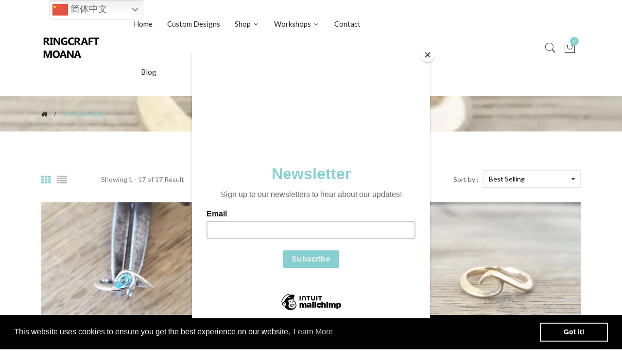

--- FILE ---
content_type: text/html; charset=utf-8
request_url: https://ringcraftmoana.com/zh/collections/wave-designs
body_size: 45953
content:
<!doctype html>
<!--[if IE 9]> <html class="ie9 no-js supports-no-cookies" lang="zh-CN"> <![endif]-->
<!--[if (gt IE 9)|!(IE)]><!--> <html class="no-js supports-no-cookies" lang="zh-CN"> <!--<![endif]-->
<head>
  <!-- Basic and Helper page needs -->
  <meta charset="utf-8">
  <meta http-equiv="X-UA-Compatible" content="IE=edge">
  <meta name="viewport" content="width=device-width,initial-scale=1">
  <meta name="theme-color" content="#87d0d1">
  <link rel="canonical" href="https://ringcraftmoana.com/zh/collections/wave-designs"><link rel="shortcut icon" href="//ringcraftmoana.com/cdn/shop/files/logo-icon-diamond-crop_32x32.png?v=1628470428" type="image/png" /><link rel="preconnect" href="https://cdn.shopify.com">
  <link rel="preconnect" href="https://ajax.googleapis.com/">
  <link rel="dns-prefetch" href="https://cdn.shopify.com">
  <link rel="preload" as="style" href="//ringcraftmoana.com/cdn/shop/t/2/assets/timber.scss.css?v=78524699856700057531704746002">
  <link rel="preload" href="https://fonts.googleapis.com/css?family=Lato:300,300i,400,400i,700,900&display=swap" as="style">
  <link rel="preload" as="style" href="//ringcraftmoana.com/cdn/shop/t/2/assets/vendor.css?v=130725541644265990301629498429">
  <link rel="preload" as="style" href="//ringcraftmoana.com/cdn/shop/t/2/assets/style.css?v=11191772035155786021704746002"><link rel="preload" as="style" href="//ringcraftmoana.com/cdn/shop/t/2/assets/skin-and-color.css?v=6129959417614609721628469053"><link rel="preload" href="//ringcraftmoana.com/cdn/shop/t/2/assets/core-js.js?v=6151913508059959971628028147" as="script"><link rel="preload" href="//ringcraftmoana.com/cdn/shop/t/2/assets/lazysizes.min.js?v=42142965883612063611628028165" as="script"><link rel="preload" href="//ringcraftmoana.com/cdn/shop/t/2/assets/compare-product.js?v=102870274892004359111628028198" as="script"><link rel="preload" href="//ringcraftmoana.com/cdn/shop/t/2/assets/wishlist.js?v=136666558000900808741628028181" as="script"><link rel="preload" href="//ringcraftmoana.com/cdn/shopifycloud/storefront/assets/themes_support/option_selection-b017cd28.js" as="script">
  <link rel="preload" href="//ringcraftmoana.com/cdn/shopifycloud/storefront/assets/themes_support/api.jquery-7ab1a3a4.js" as="script">
  <link rel="preload" href="//ringcraftmoana.com/cdn/shop/t/2/assets/cart.api.js?v=121977020186131912291628028146" as="script">
  <link rel="preload" href="//ringcraftmoana.com/cdn/shop/t/2/assets/theme.js?v=46070906001860543921630619372" as="script">
  <link rel="preload" href="//ringcraftmoana.com/cdn/shop/t/2/assets/fastclick.min.js?v=29723458539410922371628028151" as="script">
  <link rel="preload" href="//ringcraftmoana.com/cdn/shop/t/2/assets/timber.js?v=47488964103456255261628028199" as="script"><link rel="preload" href="//cdn.shopify.com/s/javascripts/currencies.js" as="script">
  <link rel="preload" href="//ringcraftmoana.com/cdn/shop/t/2/assets/jquery.currencies.min.js?v=35452912321688254271628028160" as="script"><!-- Title and description --><title>Wave Designs

&ndash; Ringcraft Moana
</title><!-- Helpers --><!-- /snippets/social-meta-tags.liquid -->


  <meta property="og:type" content="website">
  <meta property="og:title" content="Wave Designs">
  

<meta property="og:url" content="https://ringcraftmoana.com/zh/collections/wave-designs">
<meta property="og:site_name" content="Ringcraft Moana">




  <meta name="twitter:card" content="summary">


<!-- CSS --><link href="//ringcraftmoana.com/cdn/shop/t/2/assets/timber.scss.css?v=78524699856700057531704746002" rel="stylesheet" type="text/css" media="all" />
<!-- google fonts -->
<link href="https://fonts.googleapis.com/css?family=Lato:300,300i,400,400i,700,900&display=swap" rel="stylesheet">
<!-- Put all third-party CSS files in the vendor.css file and minify the files -->
<link href="//ringcraftmoana.com/cdn/shop/t/2/assets/vendor.css?v=130725541644265990301629498429" rel="stylesheet" type="text/css" media="all" />

<!-- Link your style.css and responsive.css files below -->
<link href="//ringcraftmoana.com/cdn/shop/t/2/assets/style.css?v=11191772035155786021704746002" rel="stylesheet" type="text/css" media="all" />

<!-- Make all your dynamic CSS and Color calls here -->
<link href="//ringcraftmoana.com/cdn/shop/t/2/assets/skin-and-color.css?v=6129959417614609721628469053" rel="stylesheet" type="text/css" media="all" />
<style>.about-title{color: #87d0d1;}</style>
<!-- Header hook for plugins -->
  <script>window.performance && window.performance.mark && window.performance.mark('shopify.content_for_header.start');</script><meta name="facebook-domain-verification" content="9n83ihm33hja1z8o7p9ts13k1tkgn6">
<meta id="shopify-digital-wallet" name="shopify-digital-wallet" content="/58989576368/digital_wallets/dialog">
<meta name="shopify-checkout-api-token" content="0a4f9d77f1abdbb29d63526963065f5a">
<meta id="in-context-paypal-metadata" data-shop-id="58989576368" data-venmo-supported="false" data-environment="production" data-locale="zh_CN" data-paypal-v4="true" data-currency="NZD">
<link rel="alternate" type="application/atom+xml" title="Feed" href="/zh/collections/wave-designs.atom" />
<link rel="alternate" hreflang="x-default" href="https://ringcraftmoana.com/collections/wave-designs">
<link rel="alternate" hreflang="en" href="https://ringcraftmoana.com/collections/wave-designs">
<link rel="alternate" hreflang="es" href="https://ringcraftmoana.com/es/collections/wave-designs">
<link rel="alternate" hreflang="fr" href="https://ringcraftmoana.com/fr/collections/wave-designs">
<link rel="alternate" hreflang="hi" href="https://ringcraftmoana.com/hi/collections/wave-designs">
<link rel="alternate" hreflang="ja" href="https://ringcraftmoana.com/ja/collections/wave-designs">
<link rel="alternate" hreflang="zh-Hans" href="https://ringcraftmoana.com/zh/collections/wave-designs">
<link rel="alternate" hreflang="de" href="https://ringcraftmoana.com/de/collections/wave-designs">
<link rel="alternate" hreflang="zh-Hans-CN" href="https://ringcraftmoana.com/zh-cn/collections/wave-designs">
<link rel="alternate" hreflang="zh-Hans-AC" href="https://ringcraftmoana.com/zh/collections/wave-designs">
<link rel="alternate" hreflang="zh-Hans-AD" href="https://ringcraftmoana.com/zh/collections/wave-designs">
<link rel="alternate" hreflang="zh-Hans-AE" href="https://ringcraftmoana.com/zh/collections/wave-designs">
<link rel="alternate" hreflang="zh-Hans-AF" href="https://ringcraftmoana.com/zh/collections/wave-designs">
<link rel="alternate" hreflang="zh-Hans-AG" href="https://ringcraftmoana.com/zh/collections/wave-designs">
<link rel="alternate" hreflang="zh-Hans-AI" href="https://ringcraftmoana.com/zh/collections/wave-designs">
<link rel="alternate" hreflang="zh-Hans-AL" href="https://ringcraftmoana.com/zh/collections/wave-designs">
<link rel="alternate" hreflang="zh-Hans-AM" href="https://ringcraftmoana.com/zh/collections/wave-designs">
<link rel="alternate" hreflang="zh-Hans-AO" href="https://ringcraftmoana.com/zh/collections/wave-designs">
<link rel="alternate" hreflang="zh-Hans-AR" href="https://ringcraftmoana.com/zh/collections/wave-designs">
<link rel="alternate" hreflang="zh-Hans-AT" href="https://ringcraftmoana.com/zh/collections/wave-designs">
<link rel="alternate" hreflang="zh-Hans-AU" href="https://ringcraftmoana.com/zh/collections/wave-designs">
<link rel="alternate" hreflang="zh-Hans-AW" href="https://ringcraftmoana.com/zh/collections/wave-designs">
<link rel="alternate" hreflang="zh-Hans-AX" href="https://ringcraftmoana.com/zh/collections/wave-designs">
<link rel="alternate" hreflang="zh-Hans-AZ" href="https://ringcraftmoana.com/zh/collections/wave-designs">
<link rel="alternate" hreflang="zh-Hans-BA" href="https://ringcraftmoana.com/zh/collections/wave-designs">
<link rel="alternate" hreflang="zh-Hans-BB" href="https://ringcraftmoana.com/zh/collections/wave-designs">
<link rel="alternate" hreflang="zh-Hans-BD" href="https://ringcraftmoana.com/zh/collections/wave-designs">
<link rel="alternate" hreflang="zh-Hans-BE" href="https://ringcraftmoana.com/zh/collections/wave-designs">
<link rel="alternate" hreflang="zh-Hans-BF" href="https://ringcraftmoana.com/zh/collections/wave-designs">
<link rel="alternate" hreflang="zh-Hans-BG" href="https://ringcraftmoana.com/zh/collections/wave-designs">
<link rel="alternate" hreflang="zh-Hans-BH" href="https://ringcraftmoana.com/zh/collections/wave-designs">
<link rel="alternate" hreflang="zh-Hans-BI" href="https://ringcraftmoana.com/zh/collections/wave-designs">
<link rel="alternate" hreflang="zh-Hans-BJ" href="https://ringcraftmoana.com/zh/collections/wave-designs">
<link rel="alternate" hreflang="zh-Hans-BL" href="https://ringcraftmoana.com/zh/collections/wave-designs">
<link rel="alternate" hreflang="zh-Hans-BM" href="https://ringcraftmoana.com/zh/collections/wave-designs">
<link rel="alternate" hreflang="zh-Hans-BN" href="https://ringcraftmoana.com/zh/collections/wave-designs">
<link rel="alternate" hreflang="zh-Hans-BO" href="https://ringcraftmoana.com/zh/collections/wave-designs">
<link rel="alternate" hreflang="zh-Hans-BQ" href="https://ringcraftmoana.com/zh/collections/wave-designs">
<link rel="alternate" hreflang="zh-Hans-BR" href="https://ringcraftmoana.com/zh/collections/wave-designs">
<link rel="alternate" hreflang="zh-Hans-BS" href="https://ringcraftmoana.com/zh/collections/wave-designs">
<link rel="alternate" hreflang="zh-Hans-BT" href="https://ringcraftmoana.com/zh/collections/wave-designs">
<link rel="alternate" hreflang="zh-Hans-BW" href="https://ringcraftmoana.com/zh/collections/wave-designs">
<link rel="alternate" hreflang="zh-Hans-BY" href="https://ringcraftmoana.com/zh/collections/wave-designs">
<link rel="alternate" hreflang="zh-Hans-BZ" href="https://ringcraftmoana.com/zh/collections/wave-designs">
<link rel="alternate" hreflang="zh-Hans-CA" href="https://ringcraftmoana.com/zh/collections/wave-designs">
<link rel="alternate" hreflang="zh-Hans-CC" href="https://ringcraftmoana.com/zh/collections/wave-designs">
<link rel="alternate" hreflang="zh-Hans-CD" href="https://ringcraftmoana.com/zh/collections/wave-designs">
<link rel="alternate" hreflang="zh-Hans-CF" href="https://ringcraftmoana.com/zh/collections/wave-designs">
<link rel="alternate" hreflang="zh-Hans-CG" href="https://ringcraftmoana.com/zh/collections/wave-designs">
<link rel="alternate" hreflang="zh-Hans-CH" href="https://ringcraftmoana.com/zh/collections/wave-designs">
<link rel="alternate" hreflang="zh-Hans-CI" href="https://ringcraftmoana.com/zh/collections/wave-designs">
<link rel="alternate" hreflang="zh-Hans-CK" href="https://ringcraftmoana.com/zh/collections/wave-designs">
<link rel="alternate" hreflang="zh-Hans-CL" href="https://ringcraftmoana.com/zh/collections/wave-designs">
<link rel="alternate" hreflang="zh-Hans-CM" href="https://ringcraftmoana.com/zh/collections/wave-designs">
<link rel="alternate" hreflang="zh-Hans-CO" href="https://ringcraftmoana.com/zh/collections/wave-designs">
<link rel="alternate" hreflang="zh-Hans-CR" href="https://ringcraftmoana.com/zh/collections/wave-designs">
<link rel="alternate" hreflang="zh-Hans-CV" href="https://ringcraftmoana.com/zh/collections/wave-designs">
<link rel="alternate" hreflang="zh-Hans-CW" href="https://ringcraftmoana.com/zh/collections/wave-designs">
<link rel="alternate" hreflang="zh-Hans-CX" href="https://ringcraftmoana.com/zh/collections/wave-designs">
<link rel="alternate" hreflang="zh-Hans-CY" href="https://ringcraftmoana.com/zh/collections/wave-designs">
<link rel="alternate" hreflang="zh-Hans-CZ" href="https://ringcraftmoana.com/zh/collections/wave-designs">
<link rel="alternate" hreflang="zh-Hans-DE" href="https://ringcraftmoana.com/zh/collections/wave-designs">
<link rel="alternate" hreflang="zh-Hans-DJ" href="https://ringcraftmoana.com/zh/collections/wave-designs">
<link rel="alternate" hreflang="zh-Hans-DK" href="https://ringcraftmoana.com/zh/collections/wave-designs">
<link rel="alternate" hreflang="zh-Hans-DM" href="https://ringcraftmoana.com/zh/collections/wave-designs">
<link rel="alternate" hreflang="zh-Hans-DO" href="https://ringcraftmoana.com/zh/collections/wave-designs">
<link rel="alternate" hreflang="zh-Hans-DZ" href="https://ringcraftmoana.com/zh/collections/wave-designs">
<link rel="alternate" hreflang="zh-Hans-EC" href="https://ringcraftmoana.com/zh/collections/wave-designs">
<link rel="alternate" hreflang="zh-Hans-EE" href="https://ringcraftmoana.com/zh/collections/wave-designs">
<link rel="alternate" hreflang="zh-Hans-EG" href="https://ringcraftmoana.com/zh/collections/wave-designs">
<link rel="alternate" hreflang="zh-Hans-EH" href="https://ringcraftmoana.com/zh/collections/wave-designs">
<link rel="alternate" hreflang="zh-Hans-ER" href="https://ringcraftmoana.com/zh/collections/wave-designs">
<link rel="alternate" hreflang="zh-Hans-ES" href="https://ringcraftmoana.com/zh/collections/wave-designs">
<link rel="alternate" hreflang="zh-Hans-ET" href="https://ringcraftmoana.com/zh/collections/wave-designs">
<link rel="alternate" hreflang="zh-Hans-FI" href="https://ringcraftmoana.com/zh/collections/wave-designs">
<link rel="alternate" hreflang="zh-Hans-FJ" href="https://ringcraftmoana.com/zh/collections/wave-designs">
<link rel="alternate" hreflang="zh-Hans-FK" href="https://ringcraftmoana.com/zh/collections/wave-designs">
<link rel="alternate" hreflang="zh-Hans-FO" href="https://ringcraftmoana.com/zh/collections/wave-designs">
<link rel="alternate" hreflang="zh-Hans-FR" href="https://ringcraftmoana.com/zh/collections/wave-designs">
<link rel="alternate" hreflang="zh-Hans-GA" href="https://ringcraftmoana.com/zh/collections/wave-designs">
<link rel="alternate" hreflang="zh-Hans-GB" href="https://ringcraftmoana.com/zh/collections/wave-designs">
<link rel="alternate" hreflang="zh-Hans-GD" href="https://ringcraftmoana.com/zh/collections/wave-designs">
<link rel="alternate" hreflang="zh-Hans-GE" href="https://ringcraftmoana.com/zh/collections/wave-designs">
<link rel="alternate" hreflang="zh-Hans-GF" href="https://ringcraftmoana.com/zh/collections/wave-designs">
<link rel="alternate" hreflang="zh-Hans-GG" href="https://ringcraftmoana.com/zh/collections/wave-designs">
<link rel="alternate" hreflang="zh-Hans-GH" href="https://ringcraftmoana.com/zh/collections/wave-designs">
<link rel="alternate" hreflang="zh-Hans-GI" href="https://ringcraftmoana.com/zh/collections/wave-designs">
<link rel="alternate" hreflang="zh-Hans-GL" href="https://ringcraftmoana.com/zh/collections/wave-designs">
<link rel="alternate" hreflang="zh-Hans-GM" href="https://ringcraftmoana.com/zh/collections/wave-designs">
<link rel="alternate" hreflang="zh-Hans-GN" href="https://ringcraftmoana.com/zh/collections/wave-designs">
<link rel="alternate" hreflang="zh-Hans-GP" href="https://ringcraftmoana.com/zh/collections/wave-designs">
<link rel="alternate" hreflang="zh-Hans-GQ" href="https://ringcraftmoana.com/zh/collections/wave-designs">
<link rel="alternate" hreflang="zh-Hans-GR" href="https://ringcraftmoana.com/zh/collections/wave-designs">
<link rel="alternate" hreflang="zh-Hans-GS" href="https://ringcraftmoana.com/zh/collections/wave-designs">
<link rel="alternate" hreflang="zh-Hans-GT" href="https://ringcraftmoana.com/zh/collections/wave-designs">
<link rel="alternate" hreflang="zh-Hans-GW" href="https://ringcraftmoana.com/zh/collections/wave-designs">
<link rel="alternate" hreflang="zh-Hans-GY" href="https://ringcraftmoana.com/zh/collections/wave-designs">
<link rel="alternate" hreflang="zh-Hans-HK" href="https://ringcraftmoana.com/zh/collections/wave-designs">
<link rel="alternate" hreflang="zh-Hans-HN" href="https://ringcraftmoana.com/zh/collections/wave-designs">
<link rel="alternate" hreflang="zh-Hans-HR" href="https://ringcraftmoana.com/zh/collections/wave-designs">
<link rel="alternate" hreflang="zh-Hans-HT" href="https://ringcraftmoana.com/zh/collections/wave-designs">
<link rel="alternate" hreflang="zh-Hans-HU" href="https://ringcraftmoana.com/zh/collections/wave-designs">
<link rel="alternate" hreflang="zh-Hans-ID" href="https://ringcraftmoana.com/zh/collections/wave-designs">
<link rel="alternate" hreflang="zh-Hans-IE" href="https://ringcraftmoana.com/zh/collections/wave-designs">
<link rel="alternate" hreflang="zh-Hans-IL" href="https://ringcraftmoana.com/zh/collections/wave-designs">
<link rel="alternate" hreflang="zh-Hans-IM" href="https://ringcraftmoana.com/zh/collections/wave-designs">
<link rel="alternate" hreflang="zh-Hans-IN" href="https://ringcraftmoana.com/zh/collections/wave-designs">
<link rel="alternate" hreflang="zh-Hans-IO" href="https://ringcraftmoana.com/zh/collections/wave-designs">
<link rel="alternate" hreflang="zh-Hans-IQ" href="https://ringcraftmoana.com/zh/collections/wave-designs">
<link rel="alternate" hreflang="zh-Hans-IS" href="https://ringcraftmoana.com/zh/collections/wave-designs">
<link rel="alternate" hreflang="zh-Hans-IT" href="https://ringcraftmoana.com/zh/collections/wave-designs">
<link rel="alternate" hreflang="zh-Hans-JE" href="https://ringcraftmoana.com/zh/collections/wave-designs">
<link rel="alternate" hreflang="zh-Hans-JM" href="https://ringcraftmoana.com/zh/collections/wave-designs">
<link rel="alternate" hreflang="zh-Hans-JO" href="https://ringcraftmoana.com/zh/collections/wave-designs">
<link rel="alternate" hreflang="zh-Hans-JP" href="https://ringcraftmoana.com/zh/collections/wave-designs">
<link rel="alternate" hreflang="zh-Hans-KE" href="https://ringcraftmoana.com/zh/collections/wave-designs">
<link rel="alternate" hreflang="zh-Hans-KG" href="https://ringcraftmoana.com/zh/collections/wave-designs">
<link rel="alternate" hreflang="zh-Hans-KH" href="https://ringcraftmoana.com/zh/collections/wave-designs">
<link rel="alternate" hreflang="zh-Hans-KI" href="https://ringcraftmoana.com/zh/collections/wave-designs">
<link rel="alternate" hreflang="zh-Hans-KM" href="https://ringcraftmoana.com/zh/collections/wave-designs">
<link rel="alternate" hreflang="zh-Hans-KN" href="https://ringcraftmoana.com/zh/collections/wave-designs">
<link rel="alternate" hreflang="zh-Hans-KR" href="https://ringcraftmoana.com/zh/collections/wave-designs">
<link rel="alternate" hreflang="zh-Hans-KW" href="https://ringcraftmoana.com/zh/collections/wave-designs">
<link rel="alternate" hreflang="zh-Hans-KY" href="https://ringcraftmoana.com/zh/collections/wave-designs">
<link rel="alternate" hreflang="zh-Hans-KZ" href="https://ringcraftmoana.com/zh/collections/wave-designs">
<link rel="alternate" hreflang="zh-Hans-LA" href="https://ringcraftmoana.com/zh/collections/wave-designs">
<link rel="alternate" hreflang="zh-Hans-LB" href="https://ringcraftmoana.com/zh/collections/wave-designs">
<link rel="alternate" hreflang="zh-Hans-LC" href="https://ringcraftmoana.com/zh/collections/wave-designs">
<link rel="alternate" hreflang="zh-Hans-LI" href="https://ringcraftmoana.com/zh/collections/wave-designs">
<link rel="alternate" hreflang="zh-Hans-LK" href="https://ringcraftmoana.com/zh/collections/wave-designs">
<link rel="alternate" hreflang="zh-Hans-LR" href="https://ringcraftmoana.com/zh/collections/wave-designs">
<link rel="alternate" hreflang="zh-Hans-LS" href="https://ringcraftmoana.com/zh/collections/wave-designs">
<link rel="alternate" hreflang="zh-Hans-LT" href="https://ringcraftmoana.com/zh/collections/wave-designs">
<link rel="alternate" hreflang="zh-Hans-LU" href="https://ringcraftmoana.com/zh/collections/wave-designs">
<link rel="alternate" hreflang="zh-Hans-LV" href="https://ringcraftmoana.com/zh/collections/wave-designs">
<link rel="alternate" hreflang="zh-Hans-LY" href="https://ringcraftmoana.com/zh/collections/wave-designs">
<link rel="alternate" hreflang="zh-Hans-MA" href="https://ringcraftmoana.com/zh/collections/wave-designs">
<link rel="alternate" hreflang="zh-Hans-MC" href="https://ringcraftmoana.com/zh/collections/wave-designs">
<link rel="alternate" hreflang="zh-Hans-MD" href="https://ringcraftmoana.com/zh/collections/wave-designs">
<link rel="alternate" hreflang="zh-Hans-ME" href="https://ringcraftmoana.com/zh/collections/wave-designs">
<link rel="alternate" hreflang="zh-Hans-MF" href="https://ringcraftmoana.com/zh/collections/wave-designs">
<link rel="alternate" hreflang="zh-Hans-MG" href="https://ringcraftmoana.com/zh/collections/wave-designs">
<link rel="alternate" hreflang="zh-Hans-MK" href="https://ringcraftmoana.com/zh/collections/wave-designs">
<link rel="alternate" hreflang="zh-Hans-ML" href="https://ringcraftmoana.com/zh/collections/wave-designs">
<link rel="alternate" hreflang="zh-Hans-MM" href="https://ringcraftmoana.com/zh/collections/wave-designs">
<link rel="alternate" hreflang="zh-Hans-MN" href="https://ringcraftmoana.com/zh/collections/wave-designs">
<link rel="alternate" hreflang="zh-Hans-MO" href="https://ringcraftmoana.com/zh/collections/wave-designs">
<link rel="alternate" hreflang="zh-Hans-MQ" href="https://ringcraftmoana.com/zh/collections/wave-designs">
<link rel="alternate" hreflang="zh-Hans-MR" href="https://ringcraftmoana.com/zh/collections/wave-designs">
<link rel="alternate" hreflang="zh-Hans-MS" href="https://ringcraftmoana.com/zh/collections/wave-designs">
<link rel="alternate" hreflang="zh-Hans-MT" href="https://ringcraftmoana.com/zh/collections/wave-designs">
<link rel="alternate" hreflang="zh-Hans-MU" href="https://ringcraftmoana.com/zh/collections/wave-designs">
<link rel="alternate" hreflang="zh-Hans-MV" href="https://ringcraftmoana.com/zh/collections/wave-designs">
<link rel="alternate" hreflang="zh-Hans-MW" href="https://ringcraftmoana.com/zh/collections/wave-designs">
<link rel="alternate" hreflang="zh-Hans-MX" href="https://ringcraftmoana.com/zh/collections/wave-designs">
<link rel="alternate" hreflang="zh-Hans-MY" href="https://ringcraftmoana.com/zh/collections/wave-designs">
<link rel="alternate" hreflang="zh-Hans-MZ" href="https://ringcraftmoana.com/zh/collections/wave-designs">
<link rel="alternate" hreflang="zh-Hans-NA" href="https://ringcraftmoana.com/zh/collections/wave-designs">
<link rel="alternate" hreflang="zh-Hans-NC" href="https://ringcraftmoana.com/zh/collections/wave-designs">
<link rel="alternate" hreflang="zh-Hans-NE" href="https://ringcraftmoana.com/zh/collections/wave-designs">
<link rel="alternate" hreflang="zh-Hans-NF" href="https://ringcraftmoana.com/zh/collections/wave-designs">
<link rel="alternate" hreflang="zh-Hans-NG" href="https://ringcraftmoana.com/zh/collections/wave-designs">
<link rel="alternate" hreflang="zh-Hans-NI" href="https://ringcraftmoana.com/zh/collections/wave-designs">
<link rel="alternate" hreflang="zh-Hans-NL" href="https://ringcraftmoana.com/zh/collections/wave-designs">
<link rel="alternate" hreflang="zh-Hans-NO" href="https://ringcraftmoana.com/zh/collections/wave-designs">
<link rel="alternate" hreflang="zh-Hans-NP" href="https://ringcraftmoana.com/zh/collections/wave-designs">
<link rel="alternate" hreflang="zh-Hans-NR" href="https://ringcraftmoana.com/zh/collections/wave-designs">
<link rel="alternate" hreflang="zh-Hans-NU" href="https://ringcraftmoana.com/zh/collections/wave-designs">
<link rel="alternate" hreflang="zh-Hans-NZ" href="https://ringcraftmoana.com/zh/collections/wave-designs">
<link rel="alternate" hreflang="zh-Hans-OM" href="https://ringcraftmoana.com/zh/collections/wave-designs">
<link rel="alternate" hreflang="zh-Hans-PA" href="https://ringcraftmoana.com/zh/collections/wave-designs">
<link rel="alternate" hreflang="zh-Hans-PE" href="https://ringcraftmoana.com/zh/collections/wave-designs">
<link rel="alternate" hreflang="zh-Hans-PF" href="https://ringcraftmoana.com/zh/collections/wave-designs">
<link rel="alternate" hreflang="zh-Hans-PG" href="https://ringcraftmoana.com/zh/collections/wave-designs">
<link rel="alternate" hreflang="zh-Hans-PH" href="https://ringcraftmoana.com/zh/collections/wave-designs">
<link rel="alternate" hreflang="zh-Hans-PK" href="https://ringcraftmoana.com/zh/collections/wave-designs">
<link rel="alternate" hreflang="zh-Hans-PL" href="https://ringcraftmoana.com/zh/collections/wave-designs">
<link rel="alternate" hreflang="zh-Hans-PM" href="https://ringcraftmoana.com/zh/collections/wave-designs">
<link rel="alternate" hreflang="zh-Hans-PN" href="https://ringcraftmoana.com/zh/collections/wave-designs">
<link rel="alternate" hreflang="zh-Hans-PS" href="https://ringcraftmoana.com/zh/collections/wave-designs">
<link rel="alternate" hreflang="zh-Hans-PT" href="https://ringcraftmoana.com/zh/collections/wave-designs">
<link rel="alternate" hreflang="zh-Hans-PY" href="https://ringcraftmoana.com/zh/collections/wave-designs">
<link rel="alternate" hreflang="zh-Hans-QA" href="https://ringcraftmoana.com/zh/collections/wave-designs">
<link rel="alternate" hreflang="zh-Hans-RE" href="https://ringcraftmoana.com/zh/collections/wave-designs">
<link rel="alternate" hreflang="zh-Hans-RO" href="https://ringcraftmoana.com/zh/collections/wave-designs">
<link rel="alternate" hreflang="zh-Hans-RS" href="https://ringcraftmoana.com/zh/collections/wave-designs">
<link rel="alternate" hreflang="zh-Hans-RU" href="https://ringcraftmoana.com/zh/collections/wave-designs">
<link rel="alternate" hreflang="zh-Hans-RW" href="https://ringcraftmoana.com/zh/collections/wave-designs">
<link rel="alternate" hreflang="zh-Hans-SA" href="https://ringcraftmoana.com/zh/collections/wave-designs">
<link rel="alternate" hreflang="zh-Hans-SB" href="https://ringcraftmoana.com/zh/collections/wave-designs">
<link rel="alternate" hreflang="zh-Hans-SC" href="https://ringcraftmoana.com/zh/collections/wave-designs">
<link rel="alternate" hreflang="zh-Hans-SD" href="https://ringcraftmoana.com/zh/collections/wave-designs">
<link rel="alternate" hreflang="zh-Hans-SE" href="https://ringcraftmoana.com/zh/collections/wave-designs">
<link rel="alternate" hreflang="zh-Hans-SG" href="https://ringcraftmoana.com/zh/collections/wave-designs">
<link rel="alternate" hreflang="zh-Hans-SH" href="https://ringcraftmoana.com/zh/collections/wave-designs">
<link rel="alternate" hreflang="zh-Hans-SI" href="https://ringcraftmoana.com/zh/collections/wave-designs">
<link rel="alternate" hreflang="zh-Hans-SJ" href="https://ringcraftmoana.com/zh/collections/wave-designs">
<link rel="alternate" hreflang="zh-Hans-SK" href="https://ringcraftmoana.com/zh/collections/wave-designs">
<link rel="alternate" hreflang="zh-Hans-SL" href="https://ringcraftmoana.com/zh/collections/wave-designs">
<link rel="alternate" hreflang="zh-Hans-SM" href="https://ringcraftmoana.com/zh/collections/wave-designs">
<link rel="alternate" hreflang="zh-Hans-SN" href="https://ringcraftmoana.com/zh/collections/wave-designs">
<link rel="alternate" hreflang="zh-Hans-SO" href="https://ringcraftmoana.com/zh/collections/wave-designs">
<link rel="alternate" hreflang="zh-Hans-SR" href="https://ringcraftmoana.com/zh/collections/wave-designs">
<link rel="alternate" hreflang="zh-Hans-SS" href="https://ringcraftmoana.com/zh/collections/wave-designs">
<link rel="alternate" hreflang="zh-Hans-ST" href="https://ringcraftmoana.com/zh/collections/wave-designs">
<link rel="alternate" hreflang="zh-Hans-SV" href="https://ringcraftmoana.com/zh/collections/wave-designs">
<link rel="alternate" hreflang="zh-Hans-SX" href="https://ringcraftmoana.com/zh/collections/wave-designs">
<link rel="alternate" hreflang="zh-Hans-SZ" href="https://ringcraftmoana.com/zh/collections/wave-designs">
<link rel="alternate" hreflang="zh-Hans-TA" href="https://ringcraftmoana.com/zh/collections/wave-designs">
<link rel="alternate" hreflang="zh-Hans-TC" href="https://ringcraftmoana.com/zh/collections/wave-designs">
<link rel="alternate" hreflang="zh-Hans-TD" href="https://ringcraftmoana.com/zh/collections/wave-designs">
<link rel="alternate" hreflang="zh-Hans-TF" href="https://ringcraftmoana.com/zh/collections/wave-designs">
<link rel="alternate" hreflang="zh-Hans-TG" href="https://ringcraftmoana.com/zh/collections/wave-designs">
<link rel="alternate" hreflang="zh-Hans-TH" href="https://ringcraftmoana.com/zh/collections/wave-designs">
<link rel="alternate" hreflang="zh-Hans-TJ" href="https://ringcraftmoana.com/zh/collections/wave-designs">
<link rel="alternate" hreflang="zh-Hans-TK" href="https://ringcraftmoana.com/zh/collections/wave-designs">
<link rel="alternate" hreflang="zh-Hans-TL" href="https://ringcraftmoana.com/zh/collections/wave-designs">
<link rel="alternate" hreflang="zh-Hans-TM" href="https://ringcraftmoana.com/zh/collections/wave-designs">
<link rel="alternate" hreflang="zh-Hans-TN" href="https://ringcraftmoana.com/zh/collections/wave-designs">
<link rel="alternate" hreflang="zh-Hans-TO" href="https://ringcraftmoana.com/zh/collections/wave-designs">
<link rel="alternate" hreflang="zh-Hans-TR" href="https://ringcraftmoana.com/zh/collections/wave-designs">
<link rel="alternate" hreflang="zh-Hans-TT" href="https://ringcraftmoana.com/zh/collections/wave-designs">
<link rel="alternate" hreflang="zh-Hans-TV" href="https://ringcraftmoana.com/zh/collections/wave-designs">
<link rel="alternate" hreflang="zh-Hans-TW" href="https://ringcraftmoana.com/zh/collections/wave-designs">
<link rel="alternate" hreflang="zh-Hans-TZ" href="https://ringcraftmoana.com/zh/collections/wave-designs">
<link rel="alternate" hreflang="zh-Hans-UA" href="https://ringcraftmoana.com/zh/collections/wave-designs">
<link rel="alternate" hreflang="zh-Hans-UG" href="https://ringcraftmoana.com/zh/collections/wave-designs">
<link rel="alternate" hreflang="zh-Hans-UM" href="https://ringcraftmoana.com/zh/collections/wave-designs">
<link rel="alternate" hreflang="zh-Hans-US" href="https://ringcraftmoana.com/zh/collections/wave-designs">
<link rel="alternate" hreflang="zh-Hans-UY" href="https://ringcraftmoana.com/zh/collections/wave-designs">
<link rel="alternate" hreflang="zh-Hans-UZ" href="https://ringcraftmoana.com/zh/collections/wave-designs">
<link rel="alternate" hreflang="zh-Hans-VA" href="https://ringcraftmoana.com/zh/collections/wave-designs">
<link rel="alternate" hreflang="zh-Hans-VC" href="https://ringcraftmoana.com/zh/collections/wave-designs">
<link rel="alternate" hreflang="zh-Hans-VE" href="https://ringcraftmoana.com/zh/collections/wave-designs">
<link rel="alternate" hreflang="zh-Hans-VG" href="https://ringcraftmoana.com/zh/collections/wave-designs">
<link rel="alternate" hreflang="zh-Hans-VN" href="https://ringcraftmoana.com/zh/collections/wave-designs">
<link rel="alternate" hreflang="zh-Hans-VU" href="https://ringcraftmoana.com/zh/collections/wave-designs">
<link rel="alternate" hreflang="zh-Hans-WF" href="https://ringcraftmoana.com/zh/collections/wave-designs">
<link rel="alternate" hreflang="zh-Hans-WS" href="https://ringcraftmoana.com/zh/collections/wave-designs">
<link rel="alternate" hreflang="zh-Hans-XK" href="https://ringcraftmoana.com/zh/collections/wave-designs">
<link rel="alternate" hreflang="zh-Hans-YE" href="https://ringcraftmoana.com/zh/collections/wave-designs">
<link rel="alternate" hreflang="zh-Hans-YT" href="https://ringcraftmoana.com/zh/collections/wave-designs">
<link rel="alternate" hreflang="zh-Hans-ZA" href="https://ringcraftmoana.com/zh/collections/wave-designs">
<link rel="alternate" hreflang="zh-Hans-ZM" href="https://ringcraftmoana.com/zh/collections/wave-designs">
<link rel="alternate" hreflang="zh-Hans-ZW" href="https://ringcraftmoana.com/zh/collections/wave-designs">
<link rel="alternate" type="application/json+oembed" href="https://ringcraftmoana.com/zh/collections/wave-designs.oembed">
<script async="async" src="/checkouts/internal/preloads.js?locale=zh-NZ"></script>
<link rel="preconnect" href="https://shop.app" crossorigin="anonymous">
<script async="async" src="https://shop.app/checkouts/internal/preloads.js?locale=zh-NZ&shop_id=58989576368" crossorigin="anonymous"></script>
<script id="apple-pay-shop-capabilities" type="application/json">{"shopId":58989576368,"countryCode":"NZ","currencyCode":"NZD","merchantCapabilities":["supports3DS"],"merchantId":"gid:\/\/shopify\/Shop\/58989576368","merchantName":"Ringcraft Moana","requiredBillingContactFields":["postalAddress","email"],"requiredShippingContactFields":["postalAddress","email"],"shippingType":"shipping","supportedNetworks":["visa","masterCard","amex","jcb"],"total":{"type":"pending","label":"Ringcraft Moana","amount":"1.00"},"shopifyPaymentsEnabled":true,"supportsSubscriptions":true}</script>
<script id="shopify-features" type="application/json">{"accessToken":"0a4f9d77f1abdbb29d63526963065f5a","betas":["rich-media-storefront-analytics"],"domain":"ringcraftmoana.com","predictiveSearch":true,"shopId":58989576368,"locale":"zh-cn"}</script>
<script>var Shopify = Shopify || {};
Shopify.shop = "ringcraft-moana.myshopify.com";
Shopify.locale = "zh-CN";
Shopify.currency = {"active":"NZD","rate":"1.0"};
Shopify.country = "NZ";
Shopify.theme = {"name":"Idyllic x Ringcraft Moana","id":125451665584,"schema_name":"Corano","schema_version":"2.3.0","theme_store_id":null,"role":"main"};
Shopify.theme.handle = "null";
Shopify.theme.style = {"id":null,"handle":null};
Shopify.cdnHost = "ringcraftmoana.com/cdn";
Shopify.routes = Shopify.routes || {};
Shopify.routes.root = "/zh/";</script>
<script type="module">!function(o){(o.Shopify=o.Shopify||{}).modules=!0}(window);</script>
<script>!function(o){function n(){var o=[];function n(){o.push(Array.prototype.slice.apply(arguments))}return n.q=o,n}var t=o.Shopify=o.Shopify||{};t.loadFeatures=n(),t.autoloadFeatures=n()}(window);</script>
<script>
  window.ShopifyPay = window.ShopifyPay || {};
  window.ShopifyPay.apiHost = "shop.app\/pay";
  window.ShopifyPay.redirectState = null;
</script>
<script id="shop-js-analytics" type="application/json">{"pageType":"collection"}</script>
<script defer="defer" async type="module" src="//ringcraftmoana.com/cdn/shopifycloud/shop-js/modules/v2/client.init-shop-cart-sync_D6M0vKX5.zh-CN.esm.js"></script>
<script defer="defer" async type="module" src="//ringcraftmoana.com/cdn/shopifycloud/shop-js/modules/v2/chunk.common_DIO4Dc_X.esm.js"></script>
<script type="module">
  await import("//ringcraftmoana.com/cdn/shopifycloud/shop-js/modules/v2/client.init-shop-cart-sync_D6M0vKX5.zh-CN.esm.js");
await import("//ringcraftmoana.com/cdn/shopifycloud/shop-js/modules/v2/chunk.common_DIO4Dc_X.esm.js");

  window.Shopify.SignInWithShop?.initShopCartSync?.({"fedCMEnabled":true,"windoidEnabled":true});

</script>
<script>
  window.Shopify = window.Shopify || {};
  if (!window.Shopify.featureAssets) window.Shopify.featureAssets = {};
  window.Shopify.featureAssets['shop-js'] = {"shop-cart-sync":["modules/v2/client.shop-cart-sync_Bu-qvse3.zh-CN.esm.js","modules/v2/chunk.common_DIO4Dc_X.esm.js"],"init-fed-cm":["modules/v2/client.init-fed-cm_DWsCZRnW.zh-CN.esm.js","modules/v2/chunk.common_DIO4Dc_X.esm.js"],"init-windoid":["modules/v2/client.init-windoid_BNOjyDJv.zh-CN.esm.js","modules/v2/chunk.common_DIO4Dc_X.esm.js"],"shop-cash-offers":["modules/v2/client.shop-cash-offers_DTdrR7cU.zh-CN.esm.js","modules/v2/chunk.common_DIO4Dc_X.esm.js","modules/v2/chunk.modal_DuphVzHX.esm.js"],"shop-button":["modules/v2/client.shop-button_DDqa5cBe.zh-CN.esm.js","modules/v2/chunk.common_DIO4Dc_X.esm.js"],"init-shop-email-lookup-coordinator":["modules/v2/client.init-shop-email-lookup-coordinator_7ehntFvM.zh-CN.esm.js","modules/v2/chunk.common_DIO4Dc_X.esm.js"],"shop-toast-manager":["modules/v2/client.shop-toast-manager_CNSgE8us.zh-CN.esm.js","modules/v2/chunk.common_DIO4Dc_X.esm.js"],"shop-login-button":["modules/v2/client.shop-login-button_oGnJmshY.zh-CN.esm.js","modules/v2/chunk.common_DIO4Dc_X.esm.js","modules/v2/chunk.modal_DuphVzHX.esm.js"],"avatar":["modules/v2/client.avatar_BTnouDA3.zh-CN.esm.js"],"init-shop-cart-sync":["modules/v2/client.init-shop-cart-sync_D6M0vKX5.zh-CN.esm.js","modules/v2/chunk.common_DIO4Dc_X.esm.js"],"pay-button":["modules/v2/client.pay-button_BmFIsFtW.zh-CN.esm.js","modules/v2/chunk.common_DIO4Dc_X.esm.js"],"init-shop-for-new-customer-accounts":["modules/v2/client.init-shop-for-new-customer-accounts_CNfmo_Bj.zh-CN.esm.js","modules/v2/client.shop-login-button_oGnJmshY.zh-CN.esm.js","modules/v2/chunk.common_DIO4Dc_X.esm.js","modules/v2/chunk.modal_DuphVzHX.esm.js"],"init-customer-accounts-sign-up":["modules/v2/client.init-customer-accounts-sign-up_DZpiX8fU.zh-CN.esm.js","modules/v2/client.shop-login-button_oGnJmshY.zh-CN.esm.js","modules/v2/chunk.common_DIO4Dc_X.esm.js","modules/v2/chunk.modal_DuphVzHX.esm.js"],"shop-follow-button":["modules/v2/client.shop-follow-button_BcKge2eN.zh-CN.esm.js","modules/v2/chunk.common_DIO4Dc_X.esm.js","modules/v2/chunk.modal_DuphVzHX.esm.js"],"checkout-modal":["modules/v2/client.checkout-modal_B58wG3c-.zh-CN.esm.js","modules/v2/chunk.common_DIO4Dc_X.esm.js","modules/v2/chunk.modal_DuphVzHX.esm.js"],"init-customer-accounts":["modules/v2/client.init-customer-accounts_C8YicdBb.zh-CN.esm.js","modules/v2/client.shop-login-button_oGnJmshY.zh-CN.esm.js","modules/v2/chunk.common_DIO4Dc_X.esm.js","modules/v2/chunk.modal_DuphVzHX.esm.js"],"lead-capture":["modules/v2/client.lead-capture_4my1DVs_.zh-CN.esm.js","modules/v2/chunk.common_DIO4Dc_X.esm.js","modules/v2/chunk.modal_DuphVzHX.esm.js"],"shop-login":["modules/v2/client.shop-login_Bq6bDj4T.zh-CN.esm.js","modules/v2/chunk.common_DIO4Dc_X.esm.js","modules/v2/chunk.modal_DuphVzHX.esm.js"],"payment-terms":["modules/v2/client.payment-terms_B1zMYCTS.zh-CN.esm.js","modules/v2/chunk.common_DIO4Dc_X.esm.js","modules/v2/chunk.modal_DuphVzHX.esm.js"]};
</script>
<script>(function() {
  var isLoaded = false;
  function asyncLoad() {
    if (isLoaded) return;
    isLoaded = true;
    var urls = ["https:\/\/chimpstatic.com\/mcjs-connected\/js\/users\/09ff4133c5fba00b625a0d439\/8c1bea6ac8aac8e9ddac080e0.js?shop=ringcraft-moana.myshopify.com","https:\/\/formbuilder.hulkapps.com\/skeletopapp.js?shop=ringcraft-moana.myshopify.com","https:\/\/cdn.shopify.com\/s\/files\/1\/0589\/8957\/6368\/t\/2\/assets\/booster_eu_cookie_58989576368.js?v=1634609479\u0026shop=ringcraft-moana.myshopify.com","https:\/\/static-us.afterpay.com\/shopify\/afterpay-attract\/afterpay-attract-widget.js?shop=ringcraft-moana.myshopify.com"];
    for (var i = 0; i < urls.length; i++) {
      var s = document.createElement('script');
      s.type = 'text/javascript';
      s.async = true;
      s.src = urls[i];
      var x = document.getElementsByTagName('script')[0];
      x.parentNode.insertBefore(s, x);
    }
  };
  if(window.attachEvent) {
    window.attachEvent('onload', asyncLoad);
  } else {
    window.addEventListener('load', asyncLoad, false);
  }
})();</script>
<script id="__st">var __st={"a":58989576368,"offset":46800,"reqid":"f44ce006-1b3b-488a-b041-2a8508093297-1768907773","pageurl":"ringcraftmoana.com\/zh\/collections\/wave-designs","u":"71474d9ee3d9","p":"collection","rtyp":"collection","rid":276776911024};</script>
<script>window.ShopifyPaypalV4VisibilityTracking = true;</script>
<script id="captcha-bootstrap">!function(){'use strict';const t='contact',e='account',n='new_comment',o=[[t,t],['blogs',n],['comments',n],[t,'customer']],c=[[e,'customer_login'],[e,'guest_login'],[e,'recover_customer_password'],[e,'create_customer']],r=t=>t.map((([t,e])=>`form[action*='/${t}']:not([data-nocaptcha='true']) input[name='form_type'][value='${e}']`)).join(','),a=t=>()=>t?[...document.querySelectorAll(t)].map((t=>t.form)):[];function s(){const t=[...o],e=r(t);return a(e)}const i='password',u='form_key',d=['recaptcha-v3-token','g-recaptcha-response','h-captcha-response',i],f=()=>{try{return window.sessionStorage}catch{return}},m='__shopify_v',_=t=>t.elements[u];function p(t,e,n=!1){try{const o=window.sessionStorage,c=JSON.parse(o.getItem(e)),{data:r}=function(t){const{data:e,action:n}=t;return t[m]||n?{data:e,action:n}:{data:t,action:n}}(c);for(const[e,n]of Object.entries(r))t.elements[e]&&(t.elements[e].value=n);n&&o.removeItem(e)}catch(o){console.error('form repopulation failed',{error:o})}}const l='form_type',E='cptcha';function T(t){t.dataset[E]=!0}const w=window,h=w.document,L='Shopify',v='ce_forms',y='captcha';let A=!1;((t,e)=>{const n=(g='f06e6c50-85a8-45c8-87d0-21a2b65856fe',I='https://cdn.shopify.com/shopifycloud/storefront-forms-hcaptcha/ce_storefront_forms_captcha_hcaptcha.v1.5.2.iife.js',D={infoText:'受 hCaptcha 保护',privacyText:'隐私',termsText:'条款'},(t,e,n)=>{const o=w[L][v],c=o.bindForm;if(c)return c(t,g,e,D).then(n);var r;o.q.push([[t,g,e,D],n]),r=I,A||(h.body.append(Object.assign(h.createElement('script'),{id:'captcha-provider',async:!0,src:r})),A=!0)});var g,I,D;w[L]=w[L]||{},w[L][v]=w[L][v]||{},w[L][v].q=[],w[L][y]=w[L][y]||{},w[L][y].protect=function(t,e){n(t,void 0,e),T(t)},Object.freeze(w[L][y]),function(t,e,n,w,h,L){const[v,y,A,g]=function(t,e,n){const i=e?o:[],u=t?c:[],d=[...i,...u],f=r(d),m=r(i),_=r(d.filter((([t,e])=>n.includes(e))));return[a(f),a(m),a(_),s()]}(w,h,L),I=t=>{const e=t.target;return e instanceof HTMLFormElement?e:e&&e.form},D=t=>v().includes(t);t.addEventListener('submit',(t=>{const e=I(t);if(!e)return;const n=D(e)&&!e.dataset.hcaptchaBound&&!e.dataset.recaptchaBound,o=_(e),c=g().includes(e)&&(!o||!o.value);(n||c)&&t.preventDefault(),c&&!n&&(function(t){try{if(!f())return;!function(t){const e=f();if(!e)return;const n=_(t);if(!n)return;const o=n.value;o&&e.removeItem(o)}(t);const e=Array.from(Array(32),(()=>Math.random().toString(36)[2])).join('');!function(t,e){_(t)||t.append(Object.assign(document.createElement('input'),{type:'hidden',name:u})),t.elements[u].value=e}(t,e),function(t,e){const n=f();if(!n)return;const o=[...t.querySelectorAll(`input[type='${i}']`)].map((({name:t})=>t)),c=[...d,...o],r={};for(const[a,s]of new FormData(t).entries())c.includes(a)||(r[a]=s);n.setItem(e,JSON.stringify({[m]:1,action:t.action,data:r}))}(t,e)}catch(e){console.error('failed to persist form',e)}}(e),e.submit())}));const S=(t,e)=>{t&&!t.dataset[E]&&(n(t,e.some((e=>e===t))),T(t))};for(const o of['focusin','change'])t.addEventListener(o,(t=>{const e=I(t);D(e)&&S(e,y())}));const B=e.get('form_key'),M=e.get(l),P=B&&M;t.addEventListener('DOMContentLoaded',(()=>{const t=y();if(P)for(const e of t)e.elements[l].value===M&&p(e,B);[...new Set([...A(),...v().filter((t=>'true'===t.dataset.shopifyCaptcha))])].forEach((e=>S(e,t)))}))}(h,new URLSearchParams(w.location.search),n,t,e,['guest_login'])})(!0,!0)}();</script>
<script integrity="sha256-4kQ18oKyAcykRKYeNunJcIwy7WH5gtpwJnB7kiuLZ1E=" data-source-attribution="shopify.loadfeatures" defer="defer" src="//ringcraftmoana.com/cdn/shopifycloud/storefront/assets/storefront/load_feature-a0a9edcb.js" crossorigin="anonymous"></script>
<script crossorigin="anonymous" defer="defer" src="//ringcraftmoana.com/cdn/shopifycloud/storefront/assets/shopify_pay/storefront-65b4c6d7.js?v=20250812"></script>
<script data-source-attribution="shopify.dynamic_checkout.dynamic.init">var Shopify=Shopify||{};Shopify.PaymentButton=Shopify.PaymentButton||{isStorefrontPortableWallets:!0,init:function(){window.Shopify.PaymentButton.init=function(){};var t=document.createElement("script");t.src="https://ringcraftmoana.com/cdn/shopifycloud/portable-wallets/latest/portable-wallets.zh-cn.js",t.type="module",document.head.appendChild(t)}};
</script>
<script data-source-attribution="shopify.dynamic_checkout.buyer_consent">
  function portableWalletsHideBuyerConsent(e){var t=document.getElementById("shopify-buyer-consent"),n=document.getElementById("shopify-subscription-policy-button");t&&n&&(t.classList.add("hidden"),t.setAttribute("aria-hidden","true"),n.removeEventListener("click",e))}function portableWalletsShowBuyerConsent(e){var t=document.getElementById("shopify-buyer-consent"),n=document.getElementById("shopify-subscription-policy-button");t&&n&&(t.classList.remove("hidden"),t.removeAttribute("aria-hidden"),n.addEventListener("click",e))}window.Shopify?.PaymentButton&&(window.Shopify.PaymentButton.hideBuyerConsent=portableWalletsHideBuyerConsent,window.Shopify.PaymentButton.showBuyerConsent=portableWalletsShowBuyerConsent);
</script>
<script data-source-attribution="shopify.dynamic_checkout.cart.bootstrap">document.addEventListener("DOMContentLoaded",(function(){function t(){return document.querySelector("shopify-accelerated-checkout-cart, shopify-accelerated-checkout")}if(t())Shopify.PaymentButton.init();else{new MutationObserver((function(e,n){t()&&(Shopify.PaymentButton.init(),n.disconnect())})).observe(document.body,{childList:!0,subtree:!0})}}));
</script>
<link id="shopify-accelerated-checkout-styles" rel="stylesheet" media="screen" href="https://ringcraftmoana.com/cdn/shopifycloud/portable-wallets/latest/accelerated-checkout-backwards-compat.css" crossorigin="anonymous">
<style id="shopify-accelerated-checkout-cart">
        #shopify-buyer-consent {
  margin-top: 1em;
  display: inline-block;
  width: 100%;
}

#shopify-buyer-consent.hidden {
  display: none;
}

#shopify-subscription-policy-button {
  background: none;
  border: none;
  padding: 0;
  text-decoration: underline;
  font-size: inherit;
  cursor: pointer;
}

#shopify-subscription-policy-button::before {
  box-shadow: none;
}

      </style>

<script>window.performance && window.performance.mark && window.performance.mark('shopify.content_for_header.end');</script>
  <!-- /snippets/oldIE-js.liquid -->


<!--[if lt IE 9]>
<script src="//cdnjs.cloudflare.com/ajax/libs/html5shiv/3.7.2/html5shiv.min.js" type="text/javascript"></script>
<script src="//ringcraftmoana.com/cdn/shop/t/2/assets/respond.min.js?v=52248677837542619231628028173" type="text/javascript"></script>
<link href="//ringcraftmoana.com/cdn/shop/t/2/assets/respond-proxy.html" id="respond-proxy" rel="respond-proxy" />
<link href="//ringcraftmoana.com/search?q=89a2d66c5d0789cb6037c5ec034fdc34" id="respond-redirect" rel="respond-redirect" />
<script src="//ringcraftmoana.com/search?q=89a2d66c5d0789cb6037c5ec034fdc34" type="text/javascript"></script>
<![endif]-->


  <!-- JS --><!-- Put all third-party JS files in the vendor.css file and minify the files -->
<script src="//ringcraftmoana.com/cdn/shop/t/2/assets/core-js.js?v=6151913508059959971628028147"></script>
<script src="https://cdn.shopify.com/extensions/8d2c31d3-a828-4daf-820f-80b7f8e01c39/nova-eu-cookie-bar-gdpr-4/assets/nova-cookie-app-embed.js" type="text/javascript" defer="defer"></script>
<link href="https://cdn.shopify.com/extensions/8d2c31d3-a828-4daf-820f-80b7f8e01c39/nova-eu-cookie-bar-gdpr-4/assets/nova-cookie.css" rel="stylesheet" type="text/css" media="all">
<meta property="og:image" content="https://cdn.shopify.com/s/files/1/0589/8957/6368/collections/wave-ring_92b6814e-35ef-401e-8549-64d66cb6ae4d.jpg?v=1630617010" />
<meta property="og:image:secure_url" content="https://cdn.shopify.com/s/files/1/0589/8957/6368/collections/wave-ring_92b6814e-35ef-401e-8549-64d66cb6ae4d.jpg?v=1630617010" />
<meta property="og:image:width" content="405" />
<meta property="og:image:height" content="485" />
<meta property="og:image:alt" content="Wave Designs" />
<link href="https://monorail-edge.shopifysvc.com" rel="dns-prefetch">
<script>(function(){if ("sendBeacon" in navigator && "performance" in window) {try {var session_token_from_headers = performance.getEntriesByType('navigation')[0].serverTiming.find(x => x.name == '_s').description;} catch {var session_token_from_headers = undefined;}var session_cookie_matches = document.cookie.match(/_shopify_s=([^;]*)/);var session_token_from_cookie = session_cookie_matches && session_cookie_matches.length === 2 ? session_cookie_matches[1] : "";var session_token = session_token_from_headers || session_token_from_cookie || "";function handle_abandonment_event(e) {var entries = performance.getEntries().filter(function(entry) {return /monorail-edge.shopifysvc.com/.test(entry.name);});if (!window.abandonment_tracked && entries.length === 0) {window.abandonment_tracked = true;var currentMs = Date.now();var navigation_start = performance.timing.navigationStart;var payload = {shop_id: 58989576368,url: window.location.href,navigation_start,duration: currentMs - navigation_start,session_token,page_type: "collection"};window.navigator.sendBeacon("https://monorail-edge.shopifysvc.com/v1/produce", JSON.stringify({schema_id: "online_store_buyer_site_abandonment/1.1",payload: payload,metadata: {event_created_at_ms: currentMs,event_sent_at_ms: currentMs}}));}}window.addEventListener('pagehide', handle_abandonment_event);}}());</script>
<script id="web-pixels-manager-setup">(function e(e,d,r,n,o){if(void 0===o&&(o={}),!Boolean(null===(a=null===(i=window.Shopify)||void 0===i?void 0:i.analytics)||void 0===a?void 0:a.replayQueue)){var i,a;window.Shopify=window.Shopify||{};var t=window.Shopify;t.analytics=t.analytics||{};var s=t.analytics;s.replayQueue=[],s.publish=function(e,d,r){return s.replayQueue.push([e,d,r]),!0};try{self.performance.mark("wpm:start")}catch(e){}var l=function(){var e={modern:/Edge?\/(1{2}[4-9]|1[2-9]\d|[2-9]\d{2}|\d{4,})\.\d+(\.\d+|)|Firefox\/(1{2}[4-9]|1[2-9]\d|[2-9]\d{2}|\d{4,})\.\d+(\.\d+|)|Chrom(ium|e)\/(9{2}|\d{3,})\.\d+(\.\d+|)|(Maci|X1{2}).+ Version\/(15\.\d+|(1[6-9]|[2-9]\d|\d{3,})\.\d+)([,.]\d+|)( \(\w+\)|)( Mobile\/\w+|) Safari\/|Chrome.+OPR\/(9{2}|\d{3,})\.\d+\.\d+|(CPU[ +]OS|iPhone[ +]OS|CPU[ +]iPhone|CPU IPhone OS|CPU iPad OS)[ +]+(15[._]\d+|(1[6-9]|[2-9]\d|\d{3,})[._]\d+)([._]\d+|)|Android:?[ /-](13[3-9]|1[4-9]\d|[2-9]\d{2}|\d{4,})(\.\d+|)(\.\d+|)|Android.+Firefox\/(13[5-9]|1[4-9]\d|[2-9]\d{2}|\d{4,})\.\d+(\.\d+|)|Android.+Chrom(ium|e)\/(13[3-9]|1[4-9]\d|[2-9]\d{2}|\d{4,})\.\d+(\.\d+|)|SamsungBrowser\/([2-9]\d|\d{3,})\.\d+/,legacy:/Edge?\/(1[6-9]|[2-9]\d|\d{3,})\.\d+(\.\d+|)|Firefox\/(5[4-9]|[6-9]\d|\d{3,})\.\d+(\.\d+|)|Chrom(ium|e)\/(5[1-9]|[6-9]\d|\d{3,})\.\d+(\.\d+|)([\d.]+$|.*Safari\/(?![\d.]+ Edge\/[\d.]+$))|(Maci|X1{2}).+ Version\/(10\.\d+|(1[1-9]|[2-9]\d|\d{3,})\.\d+)([,.]\d+|)( \(\w+\)|)( Mobile\/\w+|) Safari\/|Chrome.+OPR\/(3[89]|[4-9]\d|\d{3,})\.\d+\.\d+|(CPU[ +]OS|iPhone[ +]OS|CPU[ +]iPhone|CPU IPhone OS|CPU iPad OS)[ +]+(10[._]\d+|(1[1-9]|[2-9]\d|\d{3,})[._]\d+)([._]\d+|)|Android:?[ /-](13[3-9]|1[4-9]\d|[2-9]\d{2}|\d{4,})(\.\d+|)(\.\d+|)|Mobile Safari.+OPR\/([89]\d|\d{3,})\.\d+\.\d+|Android.+Firefox\/(13[5-9]|1[4-9]\d|[2-9]\d{2}|\d{4,})\.\d+(\.\d+|)|Android.+Chrom(ium|e)\/(13[3-9]|1[4-9]\d|[2-9]\d{2}|\d{4,})\.\d+(\.\d+|)|Android.+(UC? ?Browser|UCWEB|U3)[ /]?(15\.([5-9]|\d{2,})|(1[6-9]|[2-9]\d|\d{3,})\.\d+)\.\d+|SamsungBrowser\/(5\.\d+|([6-9]|\d{2,})\.\d+)|Android.+MQ{2}Browser\/(14(\.(9|\d{2,})|)|(1[5-9]|[2-9]\d|\d{3,})(\.\d+|))(\.\d+|)|K[Aa][Ii]OS\/(3\.\d+|([4-9]|\d{2,})\.\d+)(\.\d+|)/},d=e.modern,r=e.legacy,n=navigator.userAgent;return n.match(d)?"modern":n.match(r)?"legacy":"unknown"}(),u="modern"===l?"modern":"legacy",c=(null!=n?n:{modern:"",legacy:""})[u],f=function(e){return[e.baseUrl,"/wpm","/b",e.hashVersion,"modern"===e.buildTarget?"m":"l",".js"].join("")}({baseUrl:d,hashVersion:r,buildTarget:u}),m=function(e){var d=e.version,r=e.bundleTarget,n=e.surface,o=e.pageUrl,i=e.monorailEndpoint;return{emit:function(e){var a=e.status,t=e.errorMsg,s=(new Date).getTime(),l=JSON.stringify({metadata:{event_sent_at_ms:s},events:[{schema_id:"web_pixels_manager_load/3.1",payload:{version:d,bundle_target:r,page_url:o,status:a,surface:n,error_msg:t},metadata:{event_created_at_ms:s}}]});if(!i)return console&&console.warn&&console.warn("[Web Pixels Manager] No Monorail endpoint provided, skipping logging."),!1;try{return self.navigator.sendBeacon.bind(self.navigator)(i,l)}catch(e){}var u=new XMLHttpRequest;try{return u.open("POST",i,!0),u.setRequestHeader("Content-Type","text/plain"),u.send(l),!0}catch(e){return console&&console.warn&&console.warn("[Web Pixels Manager] Got an unhandled error while logging to Monorail."),!1}}}}({version:r,bundleTarget:l,surface:e.surface,pageUrl:self.location.href,monorailEndpoint:e.monorailEndpoint});try{o.browserTarget=l,function(e){var d=e.src,r=e.async,n=void 0===r||r,o=e.onload,i=e.onerror,a=e.sri,t=e.scriptDataAttributes,s=void 0===t?{}:t,l=document.createElement("script"),u=document.querySelector("head"),c=document.querySelector("body");if(l.async=n,l.src=d,a&&(l.integrity=a,l.crossOrigin="anonymous"),s)for(var f in s)if(Object.prototype.hasOwnProperty.call(s,f))try{l.dataset[f]=s[f]}catch(e){}if(o&&l.addEventListener("load",o),i&&l.addEventListener("error",i),u)u.appendChild(l);else{if(!c)throw new Error("Did not find a head or body element to append the script");c.appendChild(l)}}({src:f,async:!0,onload:function(){if(!function(){var e,d;return Boolean(null===(d=null===(e=window.Shopify)||void 0===e?void 0:e.analytics)||void 0===d?void 0:d.initialized)}()){var d=window.webPixelsManager.init(e)||void 0;if(d){var r=window.Shopify.analytics;r.replayQueue.forEach((function(e){var r=e[0],n=e[1],o=e[2];d.publishCustomEvent(r,n,o)})),r.replayQueue=[],r.publish=d.publishCustomEvent,r.visitor=d.visitor,r.initialized=!0}}},onerror:function(){return m.emit({status:"failed",errorMsg:"".concat(f," has failed to load")})},sri:function(e){var d=/^sha384-[A-Za-z0-9+/=]+$/;return"string"==typeof e&&d.test(e)}(c)?c:"",scriptDataAttributes:o}),m.emit({status:"loading"})}catch(e){m.emit({status:"failed",errorMsg:(null==e?void 0:e.message)||"Unknown error"})}}})({shopId: 58989576368,storefrontBaseUrl: "https://ringcraftmoana.com",extensionsBaseUrl: "https://extensions.shopifycdn.com/cdn/shopifycloud/web-pixels-manager",monorailEndpoint: "https://monorail-edge.shopifysvc.com/unstable/produce_batch",surface: "storefront-renderer",enabledBetaFlags: ["2dca8a86"],webPixelsConfigList: [{"id":"202834096","configuration":"{\"pixel_id\":\"745127506116658\",\"pixel_type\":\"facebook_pixel\",\"metaapp_system_user_token\":\"-\"}","eventPayloadVersion":"v1","runtimeContext":"OPEN","scriptVersion":"ca16bc87fe92b6042fbaa3acc2fbdaa6","type":"APP","apiClientId":2329312,"privacyPurposes":["ANALYTICS","MARKETING","SALE_OF_DATA"],"dataSharingAdjustments":{"protectedCustomerApprovalScopes":["read_customer_address","read_customer_email","read_customer_name","read_customer_personal_data","read_customer_phone"]}},{"id":"shopify-app-pixel","configuration":"{}","eventPayloadVersion":"v1","runtimeContext":"STRICT","scriptVersion":"0450","apiClientId":"shopify-pixel","type":"APP","privacyPurposes":["ANALYTICS","MARKETING"]},{"id":"shopify-custom-pixel","eventPayloadVersion":"v1","runtimeContext":"LAX","scriptVersion":"0450","apiClientId":"shopify-pixel","type":"CUSTOM","privacyPurposes":["ANALYTICS","MARKETING"]}],isMerchantRequest: false,initData: {"shop":{"name":"Ringcraft Moana","paymentSettings":{"currencyCode":"NZD"},"myshopifyDomain":"ringcraft-moana.myshopify.com","countryCode":"NZ","storefrontUrl":"https:\/\/ringcraftmoana.com\/zh"},"customer":null,"cart":null,"checkout":null,"productVariants":[],"purchasingCompany":null},},"https://ringcraftmoana.com/cdn","fcfee988w5aeb613cpc8e4bc33m6693e112",{"modern":"","legacy":""},{"shopId":"58989576368","storefrontBaseUrl":"https:\/\/ringcraftmoana.com","extensionBaseUrl":"https:\/\/extensions.shopifycdn.com\/cdn\/shopifycloud\/web-pixels-manager","surface":"storefront-renderer","enabledBetaFlags":"[\"2dca8a86\"]","isMerchantRequest":"false","hashVersion":"fcfee988w5aeb613cpc8e4bc33m6693e112","publish":"custom","events":"[[\"page_viewed\",{}],[\"collection_viewed\",{\"collection\":{\"id\":\"276776911024\",\"title\":\"Wave Designs\",\"productVariants\":[{\"price\":{\"amount\":300.0,\"currencyCode\":\"NZD\"},\"product\":{\"title\":\"Silver Wave Topaz Design\",\"vendor\":\"Ringcraft Moana\",\"id\":\"6804580008112\",\"untranslatedTitle\":\"Silver Wave Topaz Design\",\"url\":\"\/zh\/products\/silver-wave-topaz-design\",\"type\":\"Rings\"},\"id\":\"40305390190768\",\"image\":{\"src\":\"\/\/ringcraftmoana.com\/cdn\/shop\/files\/wave_ring_blue_gem.png?v=1759538875\"},\"sku\":\"\",\"title\":\"F\",\"untranslatedTitle\":\"F\"},{\"price\":{\"amount\":1100.0,\"currencyCode\":\"NZD\"},\"product\":{\"title\":\"Golden Wave Topaz Design\",\"vendor\":\"Ringcraft Moana\",\"id\":\"6804577747120\",\"untranslatedTitle\":\"Golden Wave Topaz Design\",\"url\":\"\/zh\/products\/golden-wave-topaz-design\",\"type\":\"Rings\"},\"id\":\"40891336556720\",\"image\":{\"src\":\"\/\/ringcraftmoana.com\/cdn\/shop\/products\/topaz-rose-gold-wave.jpg?v=1628209364\"},\"sku\":\"\",\"title\":\"F\",\"untranslatedTitle\":\"F\"},{\"price\":{\"amount\":1000.0,\"currencyCode\":\"NZD\"},\"product\":{\"title\":\"Golden Wave Ring\",\"vendor\":\"Ringcraft Moana\",\"id\":\"6804579188912\",\"untranslatedTitle\":\"Golden Wave Ring\",\"url\":\"\/zh\/products\/golden-wave-ring\",\"type\":\"Rings\"},\"id\":\"40886880534704\",\"image\":{\"src\":\"\/\/ringcraftmoana.com\/cdn\/shop\/products\/golden-wave-ring.png?v=1628209458\"},\"sku\":\"\",\"title\":\"F\",\"untranslatedTitle\":\"F\"},{\"price\":{\"amount\":1100.0,\"currencyCode\":\"NZD\"},\"product\":{\"title\":\"Green Room Wave Ring\",\"vendor\":\"Ringcraft Moana\",\"id\":\"6804577812656\",\"untranslatedTitle\":\"Green Room Wave Ring\",\"url\":\"\/zh\/products\/green-emerald-wave\",\"type\":\"Rings\"},\"id\":\"40891318894768\",\"image\":{\"src\":\"\/\/ringcraftmoana.com\/cdn\/shop\/files\/wave_rose_gold_2.png?v=1759798772\"},\"sku\":\"\",\"title\":\"F\",\"untranslatedTitle\":\"F\"},{\"price\":{\"amount\":70.0,\"currencyCode\":\"NZD\"},\"product\":{\"title\":\"Wave drop earring\",\"vendor\":\"Ringcraft Moana\",\"id\":\"6804579123376\",\"untranslatedTitle\":\"Wave drop earring\",\"url\":\"\/zh\/products\/wave-drop-earring\",\"type\":\"Earrings\"},\"id\":\"40305369579696\",\"image\":{\"src\":\"\/\/ringcraftmoana.com\/cdn\/shop\/products\/silver-wave-drops.jpg?v=1628209463\"},\"sku\":\"\",\"title\":\"Default Title\",\"untranslatedTitle\":\"Default Title\"},{\"price\":{\"amount\":3500.0,\"currencyCode\":\"NZD\"},\"product\":{\"title\":\"Golden Wave Diamond Design\",\"vendor\":\"Ringcraft Moana\",\"id\":\"6804578009264\",\"untranslatedTitle\":\"Golden Wave Diamond Design\",\"url\":\"\/zh\/products\/golden-wave-diamond-design\",\"type\":\"Rings\"},\"id\":\"40858689732784\",\"image\":{\"src\":\"\/\/ringcraftmoana.com\/cdn\/shop\/products\/golden-wave-ring-diamond-ringcraft.jpg?v=1628209389\"},\"sku\":\"\",\"title\":\"F \/ Rose Gold\",\"untranslatedTitle\":\"F \/ Rose Gold\"},{\"price\":{\"amount\":1100.0,\"currencyCode\":\"NZD\"},\"product\":{\"title\":\"Wave wedding band with diamonds 9ct\",\"vendor\":\"Ringcraft Moana\",\"id\":\"7707699478704\",\"untranslatedTitle\":\"Wave wedding band with diamonds 9ct\",\"url\":\"\/zh\/products\/wave-wedding-band-with-diamonds-9ct\",\"type\":\"Rings\"},\"id\":\"43866731282608\",\"image\":{\"src\":\"\/\/ringcraftmoana.com\/cdn\/shop\/products\/diamondwaveweddingring.png?v=1676948158\"},\"sku\":null,\"title\":\"F \/ Rose Gold\",\"untranslatedTitle\":\"F \/ Rose Gold\"},{\"price\":{\"amount\":2800.0,\"currencyCode\":\"NZD\"},\"product\":{\"title\":\"Rose gold lab diamond wave\",\"vendor\":\"Ringcraft Moana\",\"id\":\"7634781470896\",\"untranslatedTitle\":\"Rose gold lab diamond wave\",\"url\":\"\/zh\/products\/golden-wave-diamond-design-copy\",\"type\":\"Rings\"},\"id\":\"43643938635952\",\"image\":{\"src\":\"\/\/ringcraftmoana.com\/cdn\/shop\/files\/18ctrosewavering.png?v=1716590703\"},\"sku\":null,\"title\":\"F\",\"untranslatedTitle\":\"F\"},{\"price\":{\"amount\":2560.0,\"currencyCode\":\"NZD\"},\"product\":{\"title\":\"Teal sapphire wave ring\",\"vendor\":\"Ringcraft Moana\",\"id\":\"7320026251440\",\"untranslatedTitle\":\"Teal sapphire wave ring\",\"url\":\"\/zh\/products\/copy-of-golden-wave-topaz-design\",\"type\":\"Rings\"},\"id\":\"42604499599536\",\"image\":{\"src\":\"\/\/ringcraftmoana.com\/cdn\/shop\/products\/tealsapphirewave.png?v=1679523244\"},\"sku\":null,\"title\":\"F \/ 18ct yellow gold\",\"untranslatedTitle\":\"F \/ 18ct yellow gold\"},{\"price\":{\"amount\":1600.0,\"currencyCode\":\"NZD\"},\"product\":{\"title\":\"Wave wedding band with diamonds\",\"vendor\":\"Ringcraft Moana\",\"id\":\"7296310149296\",\"untranslatedTitle\":\"Wave wedding band with diamonds\",\"url\":\"\/zh\/products\/copy-of-golden-wave-diamond-design-2\",\"type\":\"Rings\"},\"id\":\"42525122724016\",\"image\":{\"src\":\"\/\/ringcraftmoana.com\/cdn\/shop\/products\/diamondwaveweddingring.png?v=1676948158\"},\"sku\":null,\"title\":\"F \/ Rose Gold\",\"untranslatedTitle\":\"F \/ Rose Gold\"},{\"price\":{\"amount\":2500.0,\"currencyCode\":\"NZD\"},\"product\":{\"title\":\"Golden Wave Diamond Design\",\"vendor\":\"Ringcraft Moana\",\"id\":\"7152099229872\",\"untranslatedTitle\":\"Golden Wave Diamond Design\",\"url\":\"\/zh\/products\/copy-of-golden-wave-diamond-design\",\"type\":\"Rings\"},\"id\":\"41840199434416\",\"image\":{\"src\":\"\/\/ringcraftmoana.com\/cdn\/shop\/products\/Chainsingoldorsilver.png?v=1659138610\"},\"sku\":null,\"title\":\"F \/ Rose Gold\",\"untranslatedTitle\":\"F \/ Rose Gold\"},{\"price\":{\"amount\":300.0,\"currencyCode\":\"NZD\"},\"product\":{\"title\":\"Silver Wave Emerald Design\",\"vendor\":\"Ringcraft Moana\",\"id\":\"7098108149936\",\"untranslatedTitle\":\"Silver Wave Emerald Design\",\"url\":\"\/zh\/products\/silver-wave-emerald-design\",\"type\":\"Rings\"},\"id\":\"41655235608752\",\"image\":{\"src\":\"\/\/ringcraftmoana.com\/cdn\/shop\/products\/20220520_133402.jpg?v=1653011820\"},\"sku\":null,\"title\":\"F\",\"untranslatedTitle\":\"F\"},{\"price\":{\"amount\":1700.0,\"currencyCode\":\"NZD\"},\"product\":{\"title\":\"Fitted wave wedding band 18ct gold\",\"vendor\":\"Ringcraft Moana\",\"id\":\"6956942688432\",\"untranslatedTitle\":\"Fitted wave wedding band 18ct gold\",\"url\":\"\/zh\/products\/copy-of-fitted-wave-wedding-band-9ct-gold\",\"type\":\"Rings\"},\"id\":\"40891499708592\",\"image\":{\"src\":\"\/\/ringcraftmoana.com\/cdn\/shop\/products\/waveweddingband_00f61d92-bccd-4b75-b388-34e81e6fcac4.jpg?v=1635372438\"},\"sku\":\"\",\"title\":\"F\",\"untranslatedTitle\":\"F\"},{\"price\":{\"amount\":900.0,\"currencyCode\":\"NZD\"},\"product\":{\"title\":\"Fitted wave wedding band 9ct\",\"vendor\":\"Ringcraft Moana\",\"id\":\"6956940591280\",\"untranslatedTitle\":\"Fitted wave wedding band 9ct\",\"url\":\"\/zh\/products\/fitted-wave-wedding-band-9ct-gold\",\"type\":\"Rings\"},\"id\":\"40891488960688\",\"image\":{\"src\":\"\/\/ringcraftmoana.com\/cdn\/shop\/products\/waveweddingband.jpg?v=1635372125\"},\"sku\":\"\",\"title\":\"F\",\"untranslatedTitle\":\"F\"},{\"price\":{\"amount\":800.0,\"currencyCode\":\"NZD\"},\"product\":{\"title\":\"Wave stacking necklace 9ct yellow gold\",\"vendor\":\"Ringcraft Moana\",\"id\":\"6804579057840\",\"untranslatedTitle\":\"Wave stacking necklace 9ct yellow gold\",\"url\":\"\/zh\/products\/wave-stacking-necklace-9ct-yellow-gold\",\"type\":\"Necklaces\"},\"id\":\"40305369415856\",\"image\":{\"src\":\"\/\/ringcraftmoana.com\/cdn\/shop\/products\/9ct-yellow-gold-wave-pendant.jpg?v=1628209435\"},\"sku\":\"\",\"title\":\"Default Title\",\"untranslatedTitle\":\"Default Title\"},{\"price\":{\"amount\":420.0,\"currencyCode\":\"NZD\"},\"product\":{\"title\":\"Wave stacking necklace rose gold\",\"vendor\":\"Ringcraft Moana\",\"id\":\"6804579025072\",\"untranslatedTitle\":\"Wave stacking necklace rose gold\",\"url\":\"\/zh\/products\/wave-stacking-necklace-rose-gold\",\"type\":\"Necklaces\"},\"id\":\"40305369383088\",\"image\":{\"src\":\"\/\/ringcraftmoana.com\/cdn\/shop\/products\/rose-gold-wave-pendant.jpg?v=1628209454\"},\"sku\":\"\",\"title\":\"Default Title\",\"untranslatedTitle\":\"Default Title\"},{\"price\":{\"amount\":250.0,\"currencyCode\":\"NZD\"},\"product\":{\"title\":\"Silver Wave\",\"vendor\":\"Ringcraft Moana\",\"id\":\"6804577779888\",\"untranslatedTitle\":\"Silver Wave\",\"url\":\"\/zh\/products\/silver-wave\",\"type\":\"Rings\"},\"id\":\"40881966579888\",\"image\":{\"src\":\"\/\/ringcraftmoana.com\/cdn\/shop\/files\/Untitled_design_5.png?v=1759539897\"},\"sku\":\"\",\"title\":\"F\",\"untranslatedTitle\":\"F\"}]}}]]"});</script><script>
  window.ShopifyAnalytics = window.ShopifyAnalytics || {};
  window.ShopifyAnalytics.meta = window.ShopifyAnalytics.meta || {};
  window.ShopifyAnalytics.meta.currency = 'NZD';
  var meta = {"products":[{"id":6804580008112,"gid":"gid:\/\/shopify\/Product\/6804580008112","vendor":"Ringcraft Moana","type":"Rings","handle":"silver-wave-topaz-design","variants":[{"id":40305390190768,"price":30000,"name":"Silver Wave Topaz Design - F","public_title":"F","sku":""},{"id":40305390223536,"price":30000,"name":"Silver Wave Topaz Design - G","public_title":"G","sku":""},{"id":40305390256304,"price":30000,"name":"Silver Wave Topaz Design - H","public_title":"H","sku":""},{"id":40305390289072,"price":30000,"name":"Silver Wave Topaz Design - I","public_title":"I","sku":""},{"id":40305390321840,"price":30000,"name":"Silver Wave Topaz Design - J","public_title":"J","sku":""},{"id":40305390354608,"price":30000,"name":"Silver Wave Topaz Design - K","public_title":"K","sku":""},{"id":40305390387376,"price":30000,"name":"Silver Wave Topaz Design - L","public_title":"L","sku":""},{"id":40305390420144,"price":30000,"name":"Silver Wave Topaz Design - M","public_title":"M","sku":""},{"id":40305390452912,"price":30000,"name":"Silver Wave Topaz Design - N","public_title":"N","sku":""},{"id":40305390485680,"price":36000,"name":"Silver Wave Topaz Design - O","public_title":"O","sku":""},{"id":40305390518448,"price":36000,"name":"Silver Wave Topaz Design - P","public_title":"P","sku":""},{"id":40305390551216,"price":36000,"name":"Silver Wave Topaz Design - Q","public_title":"Q","sku":""},{"id":40305390583984,"price":36000,"name":"Silver Wave Topaz Design - R","public_title":"R","sku":""},{"id":40305390616752,"price":36000,"name":"Silver Wave Topaz Design - S","public_title":"S","sku":""},{"id":40305390649520,"price":36000,"name":"Silver Wave Topaz Design - T","public_title":"T","sku":""},{"id":40305390682288,"price":36000,"name":"Silver Wave Topaz Design - U","public_title":"U","sku":""},{"id":40305390715056,"price":36000,"name":"Silver Wave Topaz Design - V","public_title":"V","sku":""},{"id":40305390747824,"price":36000,"name":"Silver Wave Topaz Design - W","public_title":"W","sku":""},{"id":40305390780592,"price":36000,"name":"Silver Wave Topaz Design - Z","public_title":"Z","sku":""}],"remote":false},{"id":6804577747120,"gid":"gid:\/\/shopify\/Product\/6804577747120","vendor":"Ringcraft Moana","type":"Rings","handle":"golden-wave-topaz-design","variants":[{"id":40891336556720,"price":110000,"name":"Golden Wave Topaz Design - F","public_title":"F","sku":""},{"id":40891336589488,"price":110000,"name":"Golden Wave Topaz Design - G","public_title":"G","sku":""},{"id":40891336622256,"price":110000,"name":"Golden Wave Topaz Design - H","public_title":"H","sku":""},{"id":40891336655024,"price":110000,"name":"Golden Wave Topaz Design - I","public_title":"I","sku":""},{"id":40891336687792,"price":110000,"name":"Golden Wave Topaz Design - J","public_title":"J","sku":""},{"id":40891336720560,"price":110000,"name":"Golden Wave Topaz Design - K","public_title":"K","sku":""},{"id":40891336753328,"price":110000,"name":"Golden Wave Topaz Design - L","public_title":"L","sku":""},{"id":40891336786096,"price":110000,"name":"Golden Wave Topaz Design - M","public_title":"M","sku":""},{"id":40891336818864,"price":110000,"name":"Golden Wave Topaz Design - N","public_title":"N","sku":""},{"id":40891336851632,"price":110000,"name":"Golden Wave Topaz Design - O","public_title":"O","sku":""},{"id":40891336884400,"price":110000,"name":"Golden Wave Topaz Design - P","public_title":"P","sku":""},{"id":40891336917168,"price":110000,"name":"Golden Wave Topaz Design - Q","public_title":"Q","sku":""},{"id":40891336949936,"price":110000,"name":"Golden Wave Topaz Design - R","public_title":"R","sku":""},{"id":40891336982704,"price":110000,"name":"Golden Wave Topaz Design - S","public_title":"S","sku":""},{"id":40891337015472,"price":110000,"name":"Golden Wave Topaz Design - T","public_title":"T","sku":""},{"id":40891337048240,"price":110000,"name":"Golden Wave Topaz Design - U","public_title":"U","sku":""},{"id":40891337081008,"price":110000,"name":"Golden Wave Topaz Design - V","public_title":"V","sku":""},{"id":40891337113776,"price":110000,"name":"Golden Wave Topaz Design - W","public_title":"W","sku":""},{"id":40891337146544,"price":110000,"name":"Golden Wave Topaz Design - X","public_title":"X","sku":""},{"id":40891337179312,"price":110000,"name":"Golden Wave Topaz Design - Y","public_title":"Y","sku":""},{"id":40891337212080,"price":110000,"name":"Golden Wave Topaz Design - Z","public_title":"Z","sku":""}],"remote":false},{"id":6804579188912,"gid":"gid:\/\/shopify\/Product\/6804579188912","vendor":"Ringcraft Moana","type":"Rings","handle":"golden-wave-ring","variants":[{"id":40886880534704,"price":100000,"name":"Golden Wave Ring - F","public_title":"F","sku":""},{"id":40886880633008,"price":100000,"name":"Golden Wave Ring - G","public_title":"G","sku":""},{"id":40886880731312,"price":100000,"name":"Golden Wave Ring - H","public_title":"H","sku":""},{"id":40886880829616,"price":100000,"name":"Golden Wave Ring - I","public_title":"I","sku":""},{"id":40886880927920,"price":100000,"name":"Golden Wave Ring - J","public_title":"J","sku":""},{"id":40886881026224,"price":100000,"name":"Golden Wave Ring - K","public_title":"K","sku":""},{"id":40886881124528,"price":100000,"name":"Golden Wave Ring - L","public_title":"L","sku":""},{"id":40886881222832,"price":100000,"name":"Golden Wave Ring - M","public_title":"M","sku":""},{"id":40886881321136,"price":100000,"name":"Golden Wave Ring - N","public_title":"N","sku":""},{"id":40886881419440,"price":100000,"name":"Golden Wave Ring - O","public_title":"O","sku":""},{"id":40886881517744,"price":100000,"name":"Golden Wave Ring - P","public_title":"P","sku":""},{"id":40886881616048,"price":100000,"name":"Golden Wave Ring - Q","public_title":"Q","sku":""},{"id":40886881714352,"price":100000,"name":"Golden Wave Ring - R","public_title":"R","sku":""},{"id":40886881812656,"price":100000,"name":"Golden Wave Ring - S","public_title":"S","sku":""},{"id":40886881910960,"price":100000,"name":"Golden Wave Ring - T","public_title":"T","sku":""},{"id":40886882009264,"price":100000,"name":"Golden Wave Ring - U","public_title":"U","sku":""},{"id":40886882107568,"price":100000,"name":"Golden Wave Ring - V","public_title":"V","sku":""},{"id":40886882205872,"price":100000,"name":"Golden Wave Ring - W","public_title":"W","sku":""},{"id":40886882304176,"price":100000,"name":"Golden Wave Ring - X","public_title":"X","sku":""},{"id":40886882402480,"price":100000,"name":"Golden Wave Ring - Y","public_title":"Y","sku":""},{"id":40886882500784,"price":100000,"name":"Golden Wave Ring - Z","public_title":"Z","sku":""}],"remote":false},{"id":6804577812656,"gid":"gid:\/\/shopify\/Product\/6804577812656","vendor":"Ringcraft Moana","type":"Rings","handle":"green-emerald-wave","variants":[{"id":40891318894768,"price":110000,"name":"Green Room Wave Ring - F","public_title":"F","sku":""},{"id":40891318927536,"price":110000,"name":"Green Room Wave Ring - G","public_title":"G","sku":""},{"id":40891318960304,"price":110000,"name":"Green Room Wave Ring - H","public_title":"H","sku":""},{"id":40891318993072,"price":110000,"name":"Green Room Wave Ring - I","public_title":"I","sku":""},{"id":40891319025840,"price":110000,"name":"Green Room Wave Ring - J","public_title":"J","sku":""},{"id":40891319058608,"price":110000,"name":"Green Room Wave Ring - K","public_title":"K","sku":""},{"id":40891319091376,"price":110000,"name":"Green Room Wave Ring - L","public_title":"L","sku":""},{"id":40891319124144,"price":110000,"name":"Green Room Wave Ring - M","public_title":"M","sku":""},{"id":40891319156912,"price":110000,"name":"Green Room Wave Ring - N","public_title":"N","sku":""},{"id":40891319189680,"price":110000,"name":"Green Room Wave Ring - O","public_title":"O","sku":""},{"id":40891319222448,"price":110000,"name":"Green Room Wave Ring - P","public_title":"P","sku":""},{"id":40891319255216,"price":110000,"name":"Green Room Wave Ring - Q","public_title":"Q","sku":""},{"id":40891319287984,"price":110000,"name":"Green Room Wave Ring - R","public_title":"R","sku":""},{"id":40891319320752,"price":110000,"name":"Green Room Wave Ring - S","public_title":"S","sku":""},{"id":40891319353520,"price":110000,"name":"Green Room Wave Ring - T","public_title":"T","sku":""},{"id":40891319386288,"price":110000,"name":"Green Room Wave Ring - U","public_title":"U","sku":""},{"id":40891319419056,"price":110000,"name":"Green Room Wave Ring - V","public_title":"V","sku":""},{"id":40891319451824,"price":110000,"name":"Green Room Wave Ring - X","public_title":"X","sku":""},{"id":40891319484592,"price":110000,"name":"Green Room Wave Ring - Y","public_title":"Y","sku":""},{"id":40891319517360,"price":110000,"name":"Green Room Wave Ring - Z","public_title":"Z","sku":""}],"remote":false},{"id":6804579123376,"gid":"gid:\/\/shopify\/Product\/6804579123376","vendor":"Ringcraft Moana","type":"Earrings","handle":"wave-drop-earring","variants":[{"id":40305369579696,"price":7000,"name":"Wave drop earring","public_title":null,"sku":""}],"remote":false},{"id":6804578009264,"gid":"gid:\/\/shopify\/Product\/6804578009264","vendor":"Ringcraft Moana","type":"Rings","handle":"golden-wave-diamond-design","variants":[{"id":40858689732784,"price":350000,"name":"Golden Wave Diamond Design - F \/ Rose Gold","public_title":"F \/ Rose Gold","sku":""},{"id":40859840938160,"price":350000,"name":"Golden Wave Diamond Design - F \/ White Gold","public_title":"F \/ White Gold","sku":""},{"id":40859855028400,"price":350000,"name":"Golden Wave Diamond Design - F \/ Yellow Gold","public_title":"F \/ Yellow Gold","sku":""},{"id":40858689765552,"price":350000,"name":"Golden Wave Diamond Design - G \/ Rose Gold","public_title":"G \/ Rose Gold","sku":""},{"id":40859840970928,"price":350000,"name":"Golden Wave Diamond Design - G \/ White Gold","public_title":"G \/ White Gold","sku":""},{"id":40859855257776,"price":350000,"name":"Golden Wave Diamond Design - G \/ Yellow Gold","public_title":"G \/ Yellow Gold","sku":""},{"id":40858689798320,"price":350000,"name":"Golden Wave Diamond Design - H \/ Rose Gold","public_title":"H \/ Rose Gold","sku":""},{"id":40859841003696,"price":350000,"name":"Golden Wave Diamond Design - H \/ White Gold","public_title":"H \/ White Gold","sku":""},{"id":40859855290544,"price":350000,"name":"Golden Wave Diamond Design - H \/ Yellow Gold","public_title":"H \/ Yellow Gold","sku":""},{"id":40858689831088,"price":350000,"name":"Golden Wave Diamond Design - I \/ Rose Gold","public_title":"I \/ Rose Gold","sku":""},{"id":40859841036464,"price":350000,"name":"Golden Wave Diamond Design - I \/ White Gold","public_title":"I \/ White Gold","sku":""},{"id":40859855323312,"price":350000,"name":"Golden Wave Diamond Design - I \/ Yellow Gold","public_title":"I \/ Yellow Gold","sku":""},{"id":40858689863856,"price":350000,"name":"Golden Wave Diamond Design - J \/ Rose Gold","public_title":"J \/ Rose Gold","sku":""},{"id":40859841069232,"price":350000,"name":"Golden Wave Diamond Design - J \/ White Gold","public_title":"J \/ White Gold","sku":""},{"id":40859855356080,"price":350000,"name":"Golden Wave Diamond Design - J \/ Yellow Gold","public_title":"J \/ Yellow Gold","sku":""},{"id":40858689896624,"price":350000,"name":"Golden Wave Diamond Design - K \/ Rose Gold","public_title":"K \/ Rose Gold","sku":""},{"id":40859841102000,"price":350000,"name":"Golden Wave Diamond Design - K \/ White Gold","public_title":"K \/ White Gold","sku":""},{"id":40859855388848,"price":350000,"name":"Golden Wave Diamond Design - K \/ Yellow Gold","public_title":"K \/ Yellow Gold","sku":""},{"id":40858689929392,"price":350000,"name":"Golden Wave Diamond Design - L \/ Rose Gold","public_title":"L \/ Rose Gold","sku":""},{"id":40859841134768,"price":350000,"name":"Golden Wave Diamond Design - L \/ White Gold","public_title":"L \/ White Gold","sku":""},{"id":40859855421616,"price":350000,"name":"Golden Wave Diamond Design - L \/ Yellow Gold","public_title":"L \/ Yellow Gold","sku":""},{"id":40858689962160,"price":350000,"name":"Golden Wave Diamond Design - M \/ Rose Gold","public_title":"M \/ Rose Gold","sku":""},{"id":40859841167536,"price":350000,"name":"Golden Wave Diamond Design - M \/ White Gold","public_title":"M \/ White Gold","sku":""},{"id":40859855454384,"price":350000,"name":"Golden Wave Diamond Design - M \/ Yellow Gold","public_title":"M \/ Yellow Gold","sku":""},{"id":40858689994928,"price":350000,"name":"Golden Wave Diamond Design - N \/ Rose Gold","public_title":"N \/ Rose Gold","sku":""},{"id":40859841200304,"price":350000,"name":"Golden Wave Diamond Design - N \/ White Gold","public_title":"N \/ White Gold","sku":""},{"id":40859855519920,"price":350000,"name":"Golden Wave Diamond Design - N \/ Yellow Gold","public_title":"N \/ Yellow Gold","sku":""},{"id":40858690027696,"price":350000,"name":"Golden Wave Diamond Design - O \/ Rose Gold","public_title":"O \/ Rose Gold","sku":""},{"id":40859841233072,"price":350000,"name":"Golden Wave Diamond Design - O \/ White Gold","public_title":"O \/ White Gold","sku":""},{"id":40859855585456,"price":350000,"name":"Golden Wave Diamond Design - O \/ Yellow Gold","public_title":"O \/ Yellow Gold","sku":""},{"id":40858690060464,"price":360000,"name":"Golden Wave Diamond Design - P \/ Rose Gold","public_title":"P \/ Rose Gold","sku":""},{"id":40859841265840,"price":360000,"name":"Golden Wave Diamond Design - P \/ White Gold","public_title":"P \/ White Gold","sku":""},{"id":40859855618224,"price":360000,"name":"Golden Wave Diamond Design - P \/ Yellow Gold","public_title":"P \/ Yellow Gold","sku":""},{"id":40858690093232,"price":360000,"name":"Golden Wave Diamond Design - Q \/ Rose Gold","public_title":"Q \/ Rose Gold","sku":""},{"id":40859841298608,"price":360000,"name":"Golden Wave Diamond Design - Q \/ White Gold","public_title":"Q \/ White Gold","sku":""},{"id":40859855650992,"price":360000,"name":"Golden Wave Diamond Design - Q \/ Yellow Gold","public_title":"Q \/ Yellow Gold","sku":""},{"id":40858690126000,"price":360000,"name":"Golden Wave Diamond Design - R \/ Rose Gold","public_title":"R \/ Rose Gold","sku":""},{"id":40859841331376,"price":360000,"name":"Golden Wave Diamond Design - R \/ White Gold","public_title":"R \/ White Gold","sku":""},{"id":40859855683760,"price":360000,"name":"Golden Wave Diamond Design - R \/ Yellow Gold","public_title":"R \/ Yellow Gold","sku":""},{"id":40858690158768,"price":360000,"name":"Golden Wave Diamond Design - S \/ Rose Gold","public_title":"S \/ Rose Gold","sku":""},{"id":40859841364144,"price":360000,"name":"Golden Wave Diamond Design - S \/ White Gold","public_title":"S \/ White Gold","sku":""},{"id":40859855716528,"price":360000,"name":"Golden Wave Diamond Design - S \/ Yellow Gold","public_title":"S \/ Yellow Gold","sku":""},{"id":40858690191536,"price":360000,"name":"Golden Wave Diamond Design - T \/ Rose Gold","public_title":"T \/ Rose Gold","sku":""},{"id":40859841396912,"price":360000,"name":"Golden Wave Diamond Design - T \/ White Gold","public_title":"T \/ White Gold","sku":""},{"id":40859855749296,"price":360000,"name":"Golden Wave Diamond Design - T \/ Yellow Gold","public_title":"T \/ Yellow Gold","sku":""},{"id":40858690224304,"price":360000,"name":"Golden Wave Diamond Design - U \/ Rose Gold","public_title":"U \/ Rose Gold","sku":""},{"id":40859841429680,"price":360000,"name":"Golden Wave Diamond Design - U \/ White Gold","public_title":"U \/ White Gold","sku":""},{"id":40859855782064,"price":360000,"name":"Golden Wave Diamond Design - U \/ Yellow Gold","public_title":"U \/ Yellow Gold","sku":""},{"id":40858690257072,"price":370000,"name":"Golden Wave Diamond Design - V \/ Rose Gold","public_title":"V \/ Rose Gold","sku":""},{"id":40859841462448,"price":370000,"name":"Golden Wave Diamond Design - V \/ White Gold","public_title":"V \/ White Gold","sku":""},{"id":40859855847600,"price":370000,"name":"Golden Wave Diamond Design - V \/ Yellow Gold","public_title":"V \/ Yellow Gold","sku":""},{"id":40858690289840,"price":370000,"name":"Golden Wave Diamond Design - W \/ Rose Gold","public_title":"W \/ Rose Gold","sku":""},{"id":40859841495216,"price":370000,"name":"Golden Wave Diamond Design - W \/ White Gold","public_title":"W \/ White Gold","sku":""},{"id":40859856011440,"price":370000,"name":"Golden Wave Diamond Design - W \/ Yellow Gold","public_title":"W \/ Yellow Gold","sku":""},{"id":40858690322608,"price":370000,"name":"Golden Wave Diamond Design - X \/ Rose Gold","public_title":"X \/ Rose Gold","sku":""},{"id":40859841527984,"price":370000,"name":"Golden Wave Diamond Design - X \/ White Gold","public_title":"X \/ White Gold","sku":""},{"id":40859856076976,"price":370000,"name":"Golden Wave Diamond Design - X \/ Yellow Gold","public_title":"X \/ Yellow Gold","sku":""},{"id":40858690355376,"price":370000,"name":"Golden Wave Diamond Design - Y \/ Rose Gold","public_title":"Y \/ Rose Gold","sku":""},{"id":40859841560752,"price":370000,"name":"Golden Wave Diamond Design - Y \/ White Gold","public_title":"Y \/ White Gold","sku":""},{"id":40859856109744,"price":370000,"name":"Golden Wave Diamond Design - Y \/ Yellow Gold","public_title":"Y \/ Yellow Gold","sku":""},{"id":40858690388144,"price":370000,"name":"Golden Wave Diamond Design - Z \/ Rose Gold","public_title":"Z \/ Rose Gold","sku":""},{"id":40859841593520,"price":370000,"name":"Golden Wave Diamond Design - Z \/ White Gold","public_title":"Z \/ White Gold","sku":""},{"id":40859856142512,"price":370000,"name":"Golden Wave Diamond Design - Z \/ Yellow Gold","public_title":"Z \/ Yellow Gold","sku":""}],"remote":false},{"id":7707699478704,"gid":"gid:\/\/shopify\/Product\/7707699478704","vendor":"Ringcraft Moana","type":"Rings","handle":"wave-wedding-band-with-diamonds-9ct","variants":[{"id":43866731282608,"price":110000,"name":"Wave wedding band with diamonds 9ct - F \/ Rose Gold","public_title":"F \/ Rose Gold","sku":null},{"id":43866731315376,"price":110000,"name":"Wave wedding band with diamonds 9ct - F \/ White Gold","public_title":"F \/ White Gold","sku":null},{"id":43866731348144,"price":110000,"name":"Wave wedding band with diamonds 9ct - F \/ Yellow Gold","public_title":"F \/ Yellow Gold","sku":null},{"id":43866731380912,"price":110000,"name":"Wave wedding band with diamonds 9ct - G \/ Rose Gold","public_title":"G \/ Rose Gold","sku":null},{"id":43866731413680,"price":110000,"name":"Wave wedding band with diamonds 9ct - G \/ White Gold","public_title":"G \/ White Gold","sku":null},{"id":43866731446448,"price":110000,"name":"Wave wedding band with diamonds 9ct - G \/ Yellow Gold","public_title":"G \/ Yellow Gold","sku":null},{"id":43866731479216,"price":110000,"name":"Wave wedding band with diamonds 9ct - H \/ Rose Gold","public_title":"H \/ Rose Gold","sku":null},{"id":43866731511984,"price":110000,"name":"Wave wedding band with diamonds 9ct - H \/ White Gold","public_title":"H \/ White Gold","sku":null},{"id":43866731544752,"price":110000,"name":"Wave wedding band with diamonds 9ct - H \/ Yellow Gold","public_title":"H \/ Yellow Gold","sku":null},{"id":43866731577520,"price":110000,"name":"Wave wedding band with diamonds 9ct - I \/ Rose Gold","public_title":"I \/ Rose Gold","sku":null},{"id":43866731610288,"price":110000,"name":"Wave wedding band with diamonds 9ct - I \/ White Gold","public_title":"I \/ White Gold","sku":null},{"id":43866731643056,"price":110000,"name":"Wave wedding band with diamonds 9ct - I \/ Yellow Gold","public_title":"I \/ Yellow Gold","sku":null},{"id":43866731675824,"price":110000,"name":"Wave wedding band with diamonds 9ct - J \/ Rose Gold","public_title":"J \/ Rose Gold","sku":null},{"id":43866731708592,"price":110000,"name":"Wave wedding band with diamonds 9ct - J \/ White Gold","public_title":"J \/ White Gold","sku":null},{"id":43866731741360,"price":110000,"name":"Wave wedding band with diamonds 9ct - J \/ Yellow Gold","public_title":"J \/ Yellow Gold","sku":null},{"id":43866731774128,"price":110000,"name":"Wave wedding band with diamonds 9ct - K \/ Rose Gold","public_title":"K \/ Rose Gold","sku":null},{"id":43866731806896,"price":110000,"name":"Wave wedding band with diamonds 9ct - K \/ White Gold","public_title":"K \/ White Gold","sku":null},{"id":43866731839664,"price":110000,"name":"Wave wedding band with diamonds 9ct - K \/ Yellow Gold","public_title":"K \/ Yellow Gold","sku":null},{"id":43866731872432,"price":110000,"name":"Wave wedding band with diamonds 9ct - L \/ Rose Gold","public_title":"L \/ Rose Gold","sku":null},{"id":43866731905200,"price":110000,"name":"Wave wedding band with diamonds 9ct - L \/ White Gold","public_title":"L \/ White Gold","sku":null},{"id":43866731937968,"price":110000,"name":"Wave wedding band with diamonds 9ct - L \/ Yellow Gold","public_title":"L \/ Yellow Gold","sku":null},{"id":43866731970736,"price":110000,"name":"Wave wedding band with diamonds 9ct - M \/ Rose Gold","public_title":"M \/ Rose Gold","sku":null},{"id":43866732003504,"price":110000,"name":"Wave wedding band with diamonds 9ct - M \/ White Gold","public_title":"M \/ White Gold","sku":null},{"id":43866732036272,"price":110000,"name":"Wave wedding band with diamonds 9ct - M \/ Yellow Gold","public_title":"M \/ Yellow Gold","sku":null},{"id":43866732069040,"price":110000,"name":"Wave wedding band with diamonds 9ct - N \/ Rose Gold","public_title":"N \/ Rose Gold","sku":null},{"id":43866732101808,"price":110000,"name":"Wave wedding band with diamonds 9ct - N \/ White Gold","public_title":"N \/ White Gold","sku":null},{"id":43866732134576,"price":110000,"name":"Wave wedding band with diamonds 9ct - N \/ Yellow Gold","public_title":"N \/ Yellow Gold","sku":null},{"id":43866732167344,"price":110000,"name":"Wave wedding band with diamonds 9ct - O \/ Rose Gold","public_title":"O \/ Rose Gold","sku":null},{"id":43866732200112,"price":110000,"name":"Wave wedding band with diamonds 9ct - O \/ White Gold","public_title":"O \/ White Gold","sku":null},{"id":43866732232880,"price":110000,"name":"Wave wedding band with diamonds 9ct - O \/ Yellow Gold","public_title":"O \/ Yellow Gold","sku":null},{"id":43866732265648,"price":120000,"name":"Wave wedding band with diamonds 9ct - P \/ Rose Gold","public_title":"P \/ Rose Gold","sku":null},{"id":43866732298416,"price":120000,"name":"Wave wedding band with diamonds 9ct - P \/ White Gold","public_title":"P \/ White Gold","sku":null},{"id":43866732331184,"price":120000,"name":"Wave wedding band with diamonds 9ct - P \/ Yellow Gold","public_title":"P \/ Yellow Gold","sku":null},{"id":43866732363952,"price":120000,"name":"Wave wedding band with diamonds 9ct - Q \/ Rose Gold","public_title":"Q \/ Rose Gold","sku":null},{"id":43866732396720,"price":120000,"name":"Wave wedding band with diamonds 9ct - Q \/ White Gold","public_title":"Q \/ White Gold","sku":null},{"id":43866732429488,"price":120000,"name":"Wave wedding band with diamonds 9ct - Q \/ Yellow Gold","public_title":"Q \/ Yellow Gold","sku":null},{"id":43866732462256,"price":120000,"name":"Wave wedding band with diamonds 9ct - R \/ Rose Gold","public_title":"R \/ Rose Gold","sku":null},{"id":43866732495024,"price":120000,"name":"Wave wedding band with diamonds 9ct - R \/ White Gold","public_title":"R \/ White Gold","sku":null},{"id":43866732527792,"price":120000,"name":"Wave wedding band with diamonds 9ct - R \/ Yellow Gold","public_title":"R \/ Yellow Gold","sku":null},{"id":43866732560560,"price":120000,"name":"Wave wedding band with diamonds 9ct - S \/ Rose Gold","public_title":"S \/ Rose Gold","sku":null},{"id":43866732593328,"price":120000,"name":"Wave wedding band with diamonds 9ct - S \/ White Gold","public_title":"S \/ White Gold","sku":null},{"id":43866732626096,"price":120000,"name":"Wave wedding band with diamonds 9ct - S \/ Yellow Gold","public_title":"S \/ Yellow Gold","sku":null},{"id":43866732658864,"price":130000,"name":"Wave wedding band with diamonds 9ct - T \/ Rose Gold","public_title":"T \/ Rose Gold","sku":null},{"id":43866732691632,"price":130000,"name":"Wave wedding band with diamonds 9ct - T \/ White Gold","public_title":"T \/ White Gold","sku":null},{"id":43866732724400,"price":130000,"name":"Wave wedding band with diamonds 9ct - T \/ Yellow Gold","public_title":"T \/ Yellow Gold","sku":null},{"id":43866732757168,"price":130000,"name":"Wave wedding band with diamonds 9ct - U \/ Rose Gold","public_title":"U \/ Rose Gold","sku":null},{"id":43866732789936,"price":130000,"name":"Wave wedding band with diamonds 9ct - U \/ White Gold","public_title":"U \/ White Gold","sku":null},{"id":43866732822704,"price":130000,"name":"Wave wedding band with diamonds 9ct - U \/ Yellow Gold","public_title":"U \/ Yellow Gold","sku":null},{"id":43866732855472,"price":130000,"name":"Wave wedding band with diamonds 9ct - V \/ Rose Gold","public_title":"V \/ Rose Gold","sku":null},{"id":43866732888240,"price":130000,"name":"Wave wedding band with diamonds 9ct - V \/ White Gold","public_title":"V \/ White Gold","sku":null},{"id":43866732921008,"price":140000,"name":"Wave wedding band with diamonds 9ct - V \/ Yellow Gold","public_title":"V \/ Yellow Gold","sku":null},{"id":43866732953776,"price":140000,"name":"Wave wedding band with diamonds 9ct - W \/ Rose Gold","public_title":"W \/ Rose Gold","sku":null},{"id":43866732986544,"price":140000,"name":"Wave wedding band with diamonds 9ct - W \/ White Gold","public_title":"W \/ White Gold","sku":null},{"id":43866733019312,"price":140000,"name":"Wave wedding band with diamonds 9ct - W \/ Yellow Gold","public_title":"W \/ Yellow Gold","sku":null},{"id":43866733052080,"price":140000,"name":"Wave wedding band with diamonds 9ct - X \/ Rose Gold","public_title":"X \/ Rose Gold","sku":null},{"id":43866733084848,"price":140000,"name":"Wave wedding band with diamonds 9ct - X \/ White Gold","public_title":"X \/ White Gold","sku":null},{"id":43866733117616,"price":140000,"name":"Wave wedding band with diamonds 9ct - X \/ Yellow Gold","public_title":"X \/ Yellow Gold","sku":null},{"id":43866733150384,"price":140000,"name":"Wave wedding band with diamonds 9ct - Y \/ Rose Gold","public_title":"Y \/ Rose Gold","sku":null},{"id":43866733183152,"price":140000,"name":"Wave wedding band with diamonds 9ct - Y \/ White Gold","public_title":"Y \/ White Gold","sku":null},{"id":43866733215920,"price":140000,"name":"Wave wedding band with diamonds 9ct - Y \/ Yellow Gold","public_title":"Y \/ Yellow Gold","sku":null},{"id":43866733248688,"price":140000,"name":"Wave wedding band with diamonds 9ct - Z \/ Rose Gold","public_title":"Z \/ Rose Gold","sku":null},{"id":43866733281456,"price":140000,"name":"Wave wedding band with diamonds 9ct - Z \/ White Gold","public_title":"Z \/ White Gold","sku":null},{"id":43866733314224,"price":140000,"name":"Wave wedding band with diamonds 9ct - Z \/ Yellow Gold","public_title":"Z \/ Yellow Gold","sku":null}],"remote":false},{"id":7634781470896,"gid":"gid:\/\/shopify\/Product\/7634781470896","vendor":"Ringcraft Moana","type":"Rings","handle":"golden-wave-diamond-design-copy","variants":[{"id":43643938635952,"price":280000,"name":"Rose gold lab diamond wave - F","public_title":"F","sku":null},{"id":43643938734256,"price":280000,"name":"Rose gold lab diamond wave - G","public_title":"G","sku":null},{"id":43643938832560,"price":280000,"name":"Rose gold lab diamond wave - H","public_title":"H","sku":null},{"id":43643938930864,"price":280000,"name":"Rose gold lab diamond wave - I","public_title":"I","sku":null},{"id":43643939029168,"price":280000,"name":"Rose gold lab diamond wave - J","public_title":"J","sku":null},{"id":43643939127472,"price":280000,"name":"Rose gold lab diamond wave - K","public_title":"K","sku":null},{"id":43643939225776,"price":280000,"name":"Rose gold lab diamond wave - L","public_title":"L","sku":null},{"id":43643939324080,"price":280000,"name":"Rose gold lab diamond wave - M","public_title":"M","sku":null},{"id":43643939422384,"price":280000,"name":"Rose gold lab diamond wave - N","public_title":"N","sku":null},{"id":43643939553456,"price":280000,"name":"Rose gold lab diamond wave - O","public_title":"O","sku":null},{"id":43643939651760,"price":290000,"name":"Rose gold lab diamond wave - P","public_title":"P","sku":null},{"id":43643939750064,"price":290000,"name":"Rose gold lab diamond wave - Q","public_title":"Q","sku":null},{"id":43643939848368,"price":290000,"name":"Rose gold lab diamond wave - R","public_title":"R","sku":null},{"id":43643939946672,"price":290000,"name":"Rose gold lab diamond wave - S","public_title":"S","sku":null},{"id":43643940044976,"price":300000,"name":"Rose gold lab diamond wave - T","public_title":"T","sku":null},{"id":43643940143280,"price":300000,"name":"Rose gold lab diamond wave - U","public_title":"U","sku":null},{"id":43643940241584,"price":300000,"name":"Rose gold lab diamond wave - V","public_title":"V","sku":null},{"id":43643940339888,"price":300000,"name":"Rose gold lab diamond wave - W","public_title":"W","sku":null},{"id":43643940438192,"price":300000,"name":"Rose gold lab diamond wave - X","public_title":"X","sku":null},{"id":43643940536496,"price":300000,"name":"Rose gold lab diamond wave - Y","public_title":"Y","sku":null},{"id":43643940634800,"price":300000,"name":"Rose gold lab diamond wave - Z","public_title":"Z","sku":null}],"remote":false},{"id":7320026251440,"gid":"gid:\/\/shopify\/Product\/7320026251440","vendor":"Ringcraft Moana","type":"Rings","handle":"copy-of-golden-wave-topaz-design","variants":[{"id":42604499599536,"price":256000,"name":"Teal sapphire wave ring - F \/ 18ct yellow gold","public_title":"F \/ 18ct yellow gold","sku":null},{"id":42604499632304,"price":256000,"name":"Teal sapphire wave ring - F \/ 18ct white gold","public_title":"F \/ 18ct white gold","sku":null},{"id":42604499566768,"price":256000,"name":"Teal sapphire wave ring - F \/ 18ct rose gold","public_title":"F \/ 18ct rose gold","sku":null},{"id":42604499697840,"price":256000,"name":"Teal sapphire wave ring - G \/ 18ct yellow gold","public_title":"G \/ 18ct yellow gold","sku":null},{"id":42604499730608,"price":256000,"name":"Teal sapphire wave ring - G \/ 18ct white gold","public_title":"G \/ 18ct white gold","sku":null},{"id":42604499665072,"price":256000,"name":"Teal sapphire wave ring - G \/ 18ct rose gold","public_title":"G \/ 18ct rose gold","sku":null},{"id":42604499796144,"price":256000,"name":"Teal sapphire wave ring - H \/ 18ct yellow gold","public_title":"H \/ 18ct yellow gold","sku":null},{"id":42604499828912,"price":256000,"name":"Teal sapphire wave ring - H \/ 18ct white gold","public_title":"H \/ 18ct white gold","sku":null},{"id":42604499763376,"price":256000,"name":"Teal sapphire wave ring - H \/ 18ct rose gold","public_title":"H \/ 18ct rose gold","sku":null},{"id":42604499894448,"price":256000,"name":"Teal sapphire wave ring - I \/ 18ct yellow gold","public_title":"I \/ 18ct yellow gold","sku":null},{"id":42604499927216,"price":256000,"name":"Teal sapphire wave ring - I \/ 18ct white gold","public_title":"I \/ 18ct white gold","sku":null},{"id":42604499861680,"price":256000,"name":"Teal sapphire wave ring - I \/ 18ct rose gold","public_title":"I \/ 18ct rose gold","sku":null},{"id":42604499992752,"price":256000,"name":"Teal sapphire wave ring - J \/ 18ct yellow gold","public_title":"J \/ 18ct yellow gold","sku":null},{"id":42604500025520,"price":256000,"name":"Teal sapphire wave ring - J \/ 18ct white gold","public_title":"J \/ 18ct white gold","sku":null},{"id":42604499959984,"price":256000,"name":"Teal sapphire wave ring - J \/ 18ct rose gold","public_title":"J \/ 18ct rose gold","sku":null},{"id":42604500091056,"price":256000,"name":"Teal sapphire wave ring - K \/ 18ct yellow gold","public_title":"K \/ 18ct yellow gold","sku":null},{"id":42604500123824,"price":256000,"name":"Teal sapphire wave ring - K \/ 18ct white gold","public_title":"K \/ 18ct white gold","sku":null},{"id":42604500058288,"price":256000,"name":"Teal sapphire wave ring - K \/ 18ct rose gold","public_title":"K \/ 18ct rose gold","sku":null},{"id":42604500189360,"price":256000,"name":"Teal sapphire wave ring - L \/ 18ct yellow gold","public_title":"L \/ 18ct yellow gold","sku":null},{"id":42604500222128,"price":256000,"name":"Teal sapphire wave ring - L \/ 18ct white gold","public_title":"L \/ 18ct white gold","sku":null},{"id":42604500156592,"price":256000,"name":"Teal sapphire wave ring - L \/ 18ct rose gold","public_title":"L \/ 18ct rose gold","sku":null},{"id":42604500287664,"price":256000,"name":"Teal sapphire wave ring - M \/ 18ct yellow gold","public_title":"M \/ 18ct yellow gold","sku":null},{"id":42604500320432,"price":256000,"name":"Teal sapphire wave ring - M \/ 18ct white gold","public_title":"M \/ 18ct white gold","sku":null},{"id":42604500254896,"price":256000,"name":"Teal sapphire wave ring - M \/ 18ct rose gold","public_title":"M \/ 18ct rose gold","sku":null},{"id":42604500385968,"price":256000,"name":"Teal sapphire wave ring - N \/ 18ct yellow gold","public_title":"N \/ 18ct yellow gold","sku":null},{"id":42604500418736,"price":256000,"name":"Teal sapphire wave ring - N \/ 18ct white gold","public_title":"N \/ 18ct white gold","sku":null},{"id":42604500353200,"price":256000,"name":"Teal sapphire wave ring - N \/ 18ct rose gold","public_title":"N \/ 18ct rose gold","sku":null},{"id":42604500484272,"price":260000,"name":"Teal sapphire wave ring - O \/ 18ct yellow gold","public_title":"O \/ 18ct yellow gold","sku":null},{"id":42604500517040,"price":260000,"name":"Teal sapphire wave ring - O \/ 18ct white gold","public_title":"O \/ 18ct white gold","sku":null},{"id":42604500451504,"price":260000,"name":"Teal sapphire wave ring - O \/ 18ct rose gold","public_title":"O \/ 18ct rose gold","sku":null},{"id":42604500582576,"price":260000,"name":"Teal sapphire wave ring - P \/ 18ct yellow gold","public_title":"P \/ 18ct yellow gold","sku":null},{"id":42604500615344,"price":260000,"name":"Teal sapphire wave ring - P \/ 18ct white gold","public_title":"P \/ 18ct white gold","sku":null},{"id":42604500549808,"price":260000,"name":"Teal sapphire wave ring - P \/ 18ct rose gold","public_title":"P \/ 18ct rose gold","sku":null},{"id":42604500680880,"price":264000,"name":"Teal sapphire wave ring - Q \/ 18ct yellow gold","public_title":"Q \/ 18ct yellow gold","sku":null},{"id":42604500713648,"price":264000,"name":"Teal sapphire wave ring - Q \/ 18ct white gold","public_title":"Q \/ 18ct white gold","sku":null},{"id":42604500648112,"price":264000,"name":"Teal sapphire wave ring - Q \/ 18ct rose gold","public_title":"Q \/ 18ct rose gold","sku":null},{"id":42604500779184,"price":266000,"name":"Teal sapphire wave ring - R \/ 18ct yellow gold","public_title":"R \/ 18ct yellow gold","sku":null},{"id":42604500811952,"price":266000,"name":"Teal sapphire wave ring - R \/ 18ct white gold","public_title":"R \/ 18ct white gold","sku":null},{"id":42604500746416,"price":266000,"name":"Teal sapphire wave ring - R \/ 18ct rose gold","public_title":"R \/ 18ct rose gold","sku":null},{"id":42604500877488,"price":268000,"name":"Teal sapphire wave ring - S \/ 18ct yellow gold","public_title":"S \/ 18ct yellow gold","sku":null},{"id":42604500910256,"price":268000,"name":"Teal sapphire wave ring - S \/ 18ct white gold","public_title":"S \/ 18ct white gold","sku":null},{"id":42604500844720,"price":268000,"name":"Teal sapphire wave ring - S \/ 18ct rose gold","public_title":"S \/ 18ct rose gold","sku":null},{"id":42604500975792,"price":270000,"name":"Teal sapphire wave ring - T \/ 18ct yellow gold","public_title":"T \/ 18ct yellow gold","sku":null},{"id":42604501008560,"price":270000,"name":"Teal sapphire wave ring - T \/ 18ct white gold","public_title":"T \/ 18ct white gold","sku":null},{"id":42604500943024,"price":270000,"name":"Teal sapphire wave ring - T \/ 18ct rose gold","public_title":"T \/ 18ct rose gold","sku":null},{"id":42604501074096,"price":272000,"name":"Teal sapphire wave ring - U \/ 18ct yellow gold","public_title":"U \/ 18ct yellow gold","sku":null},{"id":42604501106864,"price":272000,"name":"Teal sapphire wave ring - U \/ 18ct white gold","public_title":"U \/ 18ct white gold","sku":null},{"id":42604501041328,"price":272000,"name":"Teal sapphire wave ring - U \/ 18ct rose gold","public_title":"U \/ 18ct rose gold","sku":null},{"id":42604501172400,"price":274000,"name":"Teal sapphire wave ring - V \/ 18ct yellow gold","public_title":"V \/ 18ct yellow gold","sku":null},{"id":42604501205168,"price":274000,"name":"Teal sapphire wave ring - V \/ 18ct white gold","public_title":"V \/ 18ct white gold","sku":null},{"id":42604501139632,"price":274000,"name":"Teal sapphire wave ring - V \/ 18ct rose gold","public_title":"V \/ 18ct rose gold","sku":null},{"id":42604501270704,"price":276000,"name":"Teal sapphire wave ring - W \/ 18ct yellow gold","public_title":"W \/ 18ct yellow gold","sku":null},{"id":42604501303472,"price":276000,"name":"Teal sapphire wave ring - W \/ 18ct white gold","public_title":"W \/ 18ct white gold","sku":null},{"id":42604501237936,"price":276000,"name":"Teal sapphire wave ring - W \/ 18ct rose gold","public_title":"W \/ 18ct rose gold","sku":null},{"id":42604501369008,"price":278000,"name":"Teal sapphire wave ring - X \/ 18ct yellow gold","public_title":"X \/ 18ct yellow gold","sku":null},{"id":42604501401776,"price":278000,"name":"Teal sapphire wave ring - X \/ 18ct white gold","public_title":"X \/ 18ct white gold","sku":null},{"id":42604501336240,"price":278000,"name":"Teal sapphire wave ring - X \/ 18ct rose gold","public_title":"X \/ 18ct rose gold","sku":null},{"id":42604501467312,"price":280000,"name":"Teal sapphire wave ring - Y \/ 18ct yellow gold","public_title":"Y \/ 18ct yellow gold","sku":null},{"id":42604501500080,"price":280000,"name":"Teal sapphire wave ring - Y \/ 18ct white gold","public_title":"Y \/ 18ct white gold","sku":null},{"id":42604501434544,"price":280000,"name":"Teal sapphire wave ring - Y \/ 18ct rose gold","public_title":"Y \/ 18ct rose gold","sku":null},{"id":42604501565616,"price":300000,"name":"Teal sapphire wave ring - Z \/ 18ct yellow gold","public_title":"Z \/ 18ct yellow gold","sku":null},{"id":42604501598384,"price":300000,"name":"Teal sapphire wave ring - Z \/ 18ct white gold","public_title":"Z \/ 18ct white gold","sku":null},{"id":42604501532848,"price":300000,"name":"Teal sapphire wave ring - Z \/ 18ct rose gold","public_title":"Z \/ 18ct rose gold","sku":null}],"remote":false},{"id":7296310149296,"gid":"gid:\/\/shopify\/Product\/7296310149296","vendor":"Ringcraft Moana","type":"Rings","handle":"copy-of-golden-wave-diamond-design-2","variants":[{"id":42525122724016,"price":160000,"name":"Wave wedding band with diamonds - F \/ Rose Gold","public_title":"F \/ Rose Gold","sku":null},{"id":42525122756784,"price":160000,"name":"Wave wedding band with diamonds - F \/ White Gold","public_title":"F \/ White Gold","sku":null},{"id":42525122789552,"price":160000,"name":"Wave wedding band with diamonds - F \/ Yellow Gold","public_title":"F \/ Yellow Gold","sku":null},{"id":42525122822320,"price":160000,"name":"Wave wedding band with diamonds - G \/ Rose Gold","public_title":"G \/ Rose Gold","sku":null},{"id":42525122855088,"price":160000,"name":"Wave wedding band with diamonds - G \/ White Gold","public_title":"G \/ White Gold","sku":null},{"id":42525122887856,"price":160000,"name":"Wave wedding band with diamonds - G \/ Yellow Gold","public_title":"G \/ Yellow Gold","sku":null},{"id":42525122920624,"price":160000,"name":"Wave wedding band with diamonds - H \/ Rose Gold","public_title":"H \/ Rose Gold","sku":null},{"id":42525122953392,"price":160000,"name":"Wave wedding band with diamonds - H \/ White Gold","public_title":"H \/ White Gold","sku":null},{"id":42525122986160,"price":160000,"name":"Wave wedding band with diamonds - H \/ Yellow Gold","public_title":"H \/ Yellow Gold","sku":null},{"id":42525123018928,"price":160000,"name":"Wave wedding band with diamonds - I \/ Rose Gold","public_title":"I \/ Rose Gold","sku":null},{"id":42525123051696,"price":160000,"name":"Wave wedding band with diamonds - I \/ White Gold","public_title":"I \/ White Gold","sku":null},{"id":42525123084464,"price":160000,"name":"Wave wedding band with diamonds - I \/ Yellow Gold","public_title":"I \/ Yellow Gold","sku":null},{"id":42525123117232,"price":160000,"name":"Wave wedding band with diamonds - J \/ Rose Gold","public_title":"J \/ Rose Gold","sku":null},{"id":42525123150000,"price":160000,"name":"Wave wedding band with diamonds - J \/ White Gold","public_title":"J \/ White Gold","sku":null},{"id":42525123182768,"price":160000,"name":"Wave wedding band with diamonds - J \/ Yellow Gold","public_title":"J \/ Yellow Gold","sku":null},{"id":42525123248304,"price":160000,"name":"Wave wedding band with diamonds - K \/ Rose Gold","public_title":"K \/ Rose Gold","sku":null},{"id":42525123281072,"price":160000,"name":"Wave wedding band with diamonds - K \/ White Gold","public_title":"K \/ White Gold","sku":null},{"id":42525123313840,"price":160000,"name":"Wave wedding band with diamonds - K \/ Yellow Gold","public_title":"K \/ Yellow Gold","sku":null},{"id":42525123346608,"price":160000,"name":"Wave wedding band with diamonds - L \/ Rose Gold","public_title":"L \/ Rose Gold","sku":null},{"id":42525123379376,"price":160000,"name":"Wave wedding band with diamonds - L \/ White Gold","public_title":"L \/ White Gold","sku":null},{"id":42525123412144,"price":160000,"name":"Wave wedding band with diamonds - L \/ Yellow Gold","public_title":"L \/ Yellow Gold","sku":null},{"id":42525123444912,"price":160000,"name":"Wave wedding band with diamonds - M \/ Rose Gold","public_title":"M \/ Rose Gold","sku":null},{"id":42525123477680,"price":160000,"name":"Wave wedding band with diamonds - M \/ White Gold","public_title":"M \/ White Gold","sku":null},{"id":42525123510448,"price":160000,"name":"Wave wedding band with diamonds - M \/ Yellow Gold","public_title":"M \/ Yellow Gold","sku":null},{"id":42525123543216,"price":160000,"name":"Wave wedding band with diamonds - N \/ Rose Gold","public_title":"N \/ Rose Gold","sku":null},{"id":42525123575984,"price":160000,"name":"Wave wedding band with diamonds - N \/ White Gold","public_title":"N \/ White Gold","sku":null},{"id":42525123608752,"price":160000,"name":"Wave wedding band with diamonds - N \/ Yellow Gold","public_title":"N \/ Yellow Gold","sku":null},{"id":42525123674288,"price":160000,"name":"Wave wedding band with diamonds - O \/ Rose Gold","public_title":"O \/ Rose Gold","sku":null},{"id":42525123707056,"price":160000,"name":"Wave wedding band with diamonds - O \/ White Gold","public_title":"O \/ White Gold","sku":null},{"id":42525123739824,"price":160000,"name":"Wave wedding band with diamonds - O \/ Yellow Gold","public_title":"O \/ Yellow Gold","sku":null},{"id":42525123772592,"price":170000,"name":"Wave wedding band with diamonds - P \/ Rose Gold","public_title":"P \/ Rose Gold","sku":null},{"id":42525123805360,"price":170000,"name":"Wave wedding band with diamonds - P \/ White Gold","public_title":"P \/ White Gold","sku":null},{"id":42525123838128,"price":170000,"name":"Wave wedding band with diamonds - P \/ Yellow Gold","public_title":"P \/ Yellow Gold","sku":null},{"id":42525123870896,"price":170000,"name":"Wave wedding band with diamonds - Q \/ Rose Gold","public_title":"Q \/ Rose Gold","sku":null},{"id":42525123903664,"price":170000,"name":"Wave wedding band with diamonds - Q \/ White Gold","public_title":"Q \/ White Gold","sku":null},{"id":42525123936432,"price":170000,"name":"Wave wedding band with diamonds - Q \/ Yellow Gold","public_title":"Q \/ Yellow Gold","sku":null},{"id":42525123969200,"price":170000,"name":"Wave wedding band with diamonds - R \/ Rose Gold","public_title":"R \/ Rose Gold","sku":null},{"id":42525124001968,"price":170000,"name":"Wave wedding band with diamonds - R \/ White Gold","public_title":"R \/ White Gold","sku":null},{"id":42525124034736,"price":170000,"name":"Wave wedding band with diamonds - R \/ Yellow Gold","public_title":"R \/ Yellow Gold","sku":null},{"id":42525124067504,"price":170000,"name":"Wave wedding band with diamonds - S \/ Rose Gold","public_title":"S \/ Rose Gold","sku":null},{"id":42525124100272,"price":170000,"name":"Wave wedding band with diamonds - S \/ White Gold","public_title":"S \/ White Gold","sku":null},{"id":42525124133040,"price":170000,"name":"Wave wedding band with diamonds - S \/ Yellow Gold","public_title":"S \/ Yellow Gold","sku":null},{"id":42525124165808,"price":180000,"name":"Wave wedding band with diamonds - T \/ Rose Gold","public_title":"T \/ Rose Gold","sku":null},{"id":42525124198576,"price":180000,"name":"Wave wedding band with diamonds - T \/ White Gold","public_title":"T \/ White Gold","sku":null},{"id":42525124264112,"price":180000,"name":"Wave wedding band with diamonds - T \/ Yellow Gold","public_title":"T \/ Yellow Gold","sku":null},{"id":42525124296880,"price":180000,"name":"Wave wedding band with diamonds - U \/ Rose Gold","public_title":"U \/ Rose Gold","sku":null},{"id":42525124329648,"price":180000,"name":"Wave wedding band with diamonds - U \/ White Gold","public_title":"U \/ White Gold","sku":null},{"id":42525124362416,"price":180000,"name":"Wave wedding band with diamonds - U \/ Yellow Gold","public_title":"U \/ Yellow Gold","sku":null},{"id":42525124395184,"price":180000,"name":"Wave wedding band with diamonds - V \/ Rose Gold","public_title":"V \/ Rose Gold","sku":null},{"id":42525124427952,"price":180000,"name":"Wave wedding band with diamonds - V \/ White Gold","public_title":"V \/ White Gold","sku":null},{"id":42525124460720,"price":190000,"name":"Wave wedding band with diamonds - V \/ Yellow Gold","public_title":"V \/ Yellow Gold","sku":null},{"id":42525124493488,"price":190000,"name":"Wave wedding band with diamonds - W \/ Rose Gold","public_title":"W \/ Rose Gold","sku":null},{"id":42525124526256,"price":190000,"name":"Wave wedding band with diamonds - W \/ White Gold","public_title":"W \/ White Gold","sku":null},{"id":42525124559024,"price":190000,"name":"Wave wedding band with diamonds - W \/ Yellow Gold","public_title":"W \/ Yellow Gold","sku":null},{"id":42525124591792,"price":190000,"name":"Wave wedding band with diamonds - X \/ Rose Gold","public_title":"X \/ Rose Gold","sku":null},{"id":42525124624560,"price":190000,"name":"Wave wedding band with diamonds - X \/ White Gold","public_title":"X \/ White Gold","sku":null},{"id":42525124657328,"price":190000,"name":"Wave wedding band with diamonds - X \/ Yellow Gold","public_title":"X \/ Yellow Gold","sku":null},{"id":42525124690096,"price":190000,"name":"Wave wedding band with diamonds - Y \/ Rose Gold","public_title":"Y \/ Rose Gold","sku":null},{"id":42525124722864,"price":190000,"name":"Wave wedding band with diamonds - Y \/ White Gold","public_title":"Y \/ White Gold","sku":null},{"id":42525124755632,"price":190000,"name":"Wave wedding band with diamonds - Y \/ Yellow Gold","public_title":"Y \/ Yellow Gold","sku":null},{"id":42525124788400,"price":190000,"name":"Wave wedding band with diamonds - Z \/ Rose Gold","public_title":"Z \/ Rose Gold","sku":null},{"id":42525124821168,"price":190000,"name":"Wave wedding band with diamonds - Z \/ White Gold","public_title":"Z \/ White Gold","sku":null},{"id":42525124853936,"price":190000,"name":"Wave wedding band with diamonds - Z \/ Yellow Gold","public_title":"Z \/ Yellow Gold","sku":null}],"remote":false},{"id":7152099229872,"gid":"gid:\/\/shopify\/Product\/7152099229872","vendor":"Ringcraft Moana","type":"Rings","handle":"copy-of-golden-wave-diamond-design","variants":[{"id":41840199434416,"price":250000,"name":"Golden Wave Diamond Design - F \/ Rose Gold","public_title":"F \/ Rose Gold","sku":null},{"id":41840199467184,"price":250000,"name":"Golden Wave Diamond Design - F \/ White Gold","public_title":"F \/ White Gold","sku":null},{"id":41840199499952,"price":250000,"name":"Golden Wave Diamond Design - F \/ Yellow Gold","public_title":"F \/ Yellow Gold","sku":null},{"id":41840199532720,"price":250000,"name":"Golden Wave Diamond Design - G \/ Rose Gold","public_title":"G \/ Rose Gold","sku":null},{"id":41840199565488,"price":250000,"name":"Golden Wave Diamond Design - G \/ White Gold","public_title":"G \/ White Gold","sku":null},{"id":41840199598256,"price":250000,"name":"Golden Wave Diamond Design - G \/ Yellow Gold","public_title":"G \/ Yellow Gold","sku":null},{"id":41840199663792,"price":250000,"name":"Golden Wave Diamond Design - H \/ Rose Gold","public_title":"H \/ Rose Gold","sku":null},{"id":41840199696560,"price":250000,"name":"Golden Wave Diamond Design - H \/ White Gold","public_title":"H \/ White Gold","sku":null},{"id":41840199729328,"price":250000,"name":"Golden Wave Diamond Design - H \/ Yellow Gold","public_title":"H \/ Yellow Gold","sku":null},{"id":41840199762096,"price":250000,"name":"Golden Wave Diamond Design - I \/ Rose Gold","public_title":"I \/ Rose Gold","sku":null},{"id":41840199794864,"price":250000,"name":"Golden Wave Diamond Design - I \/ White Gold","public_title":"I \/ White Gold","sku":null},{"id":41840199827632,"price":250000,"name":"Golden Wave Diamond Design - I \/ Yellow Gold","public_title":"I \/ Yellow Gold","sku":null},{"id":41840199860400,"price":250000,"name":"Golden Wave Diamond Design - J \/ Rose Gold","public_title":"J \/ Rose Gold","sku":null},{"id":41840199893168,"price":250000,"name":"Golden Wave Diamond Design - J \/ White Gold","public_title":"J \/ White Gold","sku":null},{"id":41840199925936,"price":250000,"name":"Golden Wave Diamond Design - J \/ Yellow Gold","public_title":"J \/ Yellow Gold","sku":null},{"id":41840199958704,"price":250000,"name":"Golden Wave Diamond Design - K \/ Rose Gold","public_title":"K \/ Rose Gold","sku":null},{"id":41840199991472,"price":250000,"name":"Golden Wave Diamond Design - K \/ White Gold","public_title":"K \/ White Gold","sku":null},{"id":41840200024240,"price":250000,"name":"Golden Wave Diamond Design - K \/ Yellow Gold","public_title":"K \/ Yellow Gold","sku":null},{"id":41840200057008,"price":250000,"name":"Golden Wave Diamond Design - L \/ Rose Gold","public_title":"L \/ Rose Gold","sku":null},{"id":41840200089776,"price":250000,"name":"Golden Wave Diamond Design - L \/ White Gold","public_title":"L \/ White Gold","sku":null},{"id":41840200122544,"price":250000,"name":"Golden Wave Diamond Design - L \/ Yellow Gold","public_title":"L \/ Yellow Gold","sku":null},{"id":41840200155312,"price":250000,"name":"Golden Wave Diamond Design - M \/ Rose Gold","public_title":"M \/ Rose Gold","sku":null},{"id":41840200188080,"price":250000,"name":"Golden Wave Diamond Design - M \/ White Gold","public_title":"M \/ White Gold","sku":null},{"id":41840200220848,"price":250000,"name":"Golden Wave Diamond Design - M \/ Yellow Gold","public_title":"M \/ Yellow Gold","sku":null},{"id":41840200253616,"price":250000,"name":"Golden Wave Diamond Design - N \/ Rose Gold","public_title":"N \/ Rose Gold","sku":null},{"id":41840200286384,"price":250000,"name":"Golden Wave Diamond Design - N \/ White Gold","public_title":"N \/ White Gold","sku":null},{"id":41840200319152,"price":250000,"name":"Golden Wave Diamond Design - N \/ Yellow Gold","public_title":"N \/ Yellow Gold","sku":null},{"id":41840200351920,"price":250000,"name":"Golden Wave Diamond Design - O \/ Rose Gold","public_title":"O \/ Rose Gold","sku":null},{"id":41840200384688,"price":250000,"name":"Golden Wave Diamond Design - O \/ White Gold","public_title":"O \/ White Gold","sku":null},{"id":41840200417456,"price":250000,"name":"Golden Wave Diamond Design - O \/ Yellow Gold","public_title":"O \/ Yellow Gold","sku":null},{"id":41840200450224,"price":260000,"name":"Golden Wave Diamond Design - P \/ Rose Gold","public_title":"P \/ Rose Gold","sku":null},{"id":41840200482992,"price":260000,"name":"Golden Wave Diamond Design - P \/ White Gold","public_title":"P \/ White Gold","sku":null},{"id":41840200515760,"price":260000,"name":"Golden Wave Diamond Design - P \/ Yellow Gold","public_title":"P \/ Yellow Gold","sku":null},{"id":41840200548528,"price":260000,"name":"Golden Wave Diamond Design - Q \/ Rose Gold","public_title":"Q \/ Rose Gold","sku":null},{"id":41840200581296,"price":260000,"name":"Golden Wave Diamond Design - Q \/ White Gold","public_title":"Q \/ White Gold","sku":null},{"id":41840200614064,"price":260000,"name":"Golden Wave Diamond Design - Q \/ Yellow Gold","public_title":"Q \/ Yellow Gold","sku":null},{"id":41840200646832,"price":260000,"name":"Golden Wave Diamond Design - R \/ Rose Gold","public_title":"R \/ Rose Gold","sku":null},{"id":41840200679600,"price":260000,"name":"Golden Wave Diamond Design - R \/ White Gold","public_title":"R \/ White Gold","sku":null},{"id":41840200712368,"price":260000,"name":"Golden Wave Diamond Design - R \/ Yellow Gold","public_title":"R \/ Yellow Gold","sku":null},{"id":41840200745136,"price":260000,"name":"Golden Wave Diamond Design - S \/ Rose Gold","public_title":"S \/ Rose Gold","sku":null},{"id":41840200777904,"price":260000,"name":"Golden Wave Diamond Design - S \/ White Gold","public_title":"S \/ White Gold","sku":null},{"id":41840200810672,"price":260000,"name":"Golden Wave Diamond Design - S \/ Yellow Gold","public_title":"S \/ Yellow Gold","sku":null},{"id":41840200843440,"price":270000,"name":"Golden Wave Diamond Design - T \/ Rose Gold","public_title":"T \/ Rose Gold","sku":null},{"id":41840200876208,"price":270000,"name":"Golden Wave Diamond Design - T \/ White Gold","public_title":"T \/ White Gold","sku":null},{"id":41840200908976,"price":270000,"name":"Golden Wave Diamond Design - T \/ Yellow Gold","public_title":"T \/ Yellow Gold","sku":null},{"id":41840200941744,"price":270000,"name":"Golden Wave Diamond Design - U \/ Rose Gold","public_title":"U \/ Rose Gold","sku":null},{"id":41840200974512,"price":270000,"name":"Golden Wave Diamond Design - U \/ White Gold","public_title":"U \/ White Gold","sku":null},{"id":41840201007280,"price":270000,"name":"Golden Wave Diamond Design - U \/ Yellow Gold","public_title":"U \/ Yellow Gold","sku":null},{"id":41840201040048,"price":270000,"name":"Golden Wave Diamond Design - V \/ Rose Gold","public_title":"V \/ Rose Gold","sku":null},{"id":41840201072816,"price":270000,"name":"Golden Wave Diamond Design - V \/ White Gold","public_title":"V \/ White Gold","sku":null},{"id":41840201105584,"price":270000,"name":"Golden Wave Diamond Design - V \/ Yellow Gold","public_title":"V \/ Yellow Gold","sku":null},{"id":41840201138352,"price":270000,"name":"Golden Wave Diamond Design - W \/ Rose Gold","public_title":"W \/ Rose Gold","sku":null},{"id":41840201171120,"price":270000,"name":"Golden Wave Diamond Design - W \/ White Gold","public_title":"W \/ White Gold","sku":null},{"id":41840201203888,"price":270000,"name":"Golden Wave Diamond Design - W \/ Yellow Gold","public_title":"W \/ Yellow Gold","sku":null},{"id":41840201236656,"price":270000,"name":"Golden Wave Diamond Design - X \/ Rose Gold","public_title":"X \/ Rose Gold","sku":null},{"id":41840201269424,"price":270000,"name":"Golden Wave Diamond Design - X \/ White Gold","public_title":"X \/ White Gold","sku":null},{"id":41840201302192,"price":270000,"name":"Golden Wave Diamond Design - X \/ Yellow Gold","public_title":"X \/ Yellow Gold","sku":null},{"id":41840201334960,"price":270000,"name":"Golden Wave Diamond Design - Y \/ Rose Gold","public_title":"Y \/ Rose Gold","sku":null},{"id":41840201367728,"price":270000,"name":"Golden Wave Diamond Design - Y \/ White Gold","public_title":"Y \/ White Gold","sku":null},{"id":41840201400496,"price":270000,"name":"Golden Wave Diamond Design - Y \/ Yellow Gold","public_title":"Y \/ Yellow Gold","sku":null},{"id":41840201433264,"price":270000,"name":"Golden Wave Diamond Design - Z \/ Rose Gold","public_title":"Z \/ Rose Gold","sku":null},{"id":41840201466032,"price":270000,"name":"Golden Wave Diamond Design - Z \/ White Gold","public_title":"Z \/ White Gold","sku":null},{"id":41840201498800,"price":270000,"name":"Golden Wave Diamond Design - Z \/ Yellow Gold","public_title":"Z \/ Yellow Gold","sku":null}],"remote":false},{"id":7098108149936,"gid":"gid:\/\/shopify\/Product\/7098108149936","vendor":"Ringcraft Moana","type":"Rings","handle":"silver-wave-emerald-design","variants":[{"id":41655235608752,"price":30000,"name":"Silver Wave Emerald Design - F","public_title":"F","sku":null},{"id":41655235641520,"price":30000,"name":"Silver Wave Emerald Design - G","public_title":"G","sku":null},{"id":41655235674288,"price":30000,"name":"Silver Wave Emerald Design - H","public_title":"H","sku":null},{"id":41655235707056,"price":30000,"name":"Silver Wave Emerald Design - I","public_title":"I","sku":null},{"id":41655235739824,"price":30000,"name":"Silver Wave Emerald Design - J","public_title":"J","sku":null},{"id":41655235772592,"price":30000,"name":"Silver Wave Emerald Design - K","public_title":"K","sku":null},{"id":41655235805360,"price":30000,"name":"Silver Wave Emerald Design - L","public_title":"L","sku":null},{"id":41655235838128,"price":30000,"name":"Silver Wave Emerald Design - M","public_title":"M","sku":null},{"id":41655235870896,"price":36000,"name":"Silver Wave Emerald Design - N","public_title":"N","sku":null},{"id":41655235903664,"price":36000,"name":"Silver Wave Emerald Design - O","public_title":"O","sku":null},{"id":41655235936432,"price":36000,"name":"Silver Wave Emerald Design - P","public_title":"P","sku":null},{"id":41655235969200,"price":36000,"name":"Silver Wave Emerald Design - Q","public_title":"Q","sku":null},{"id":41655236001968,"price":36000,"name":"Silver Wave Emerald Design - R","public_title":"R","sku":null},{"id":41655236034736,"price":36000,"name":"Silver Wave Emerald Design - S","public_title":"S","sku":null},{"id":41655236067504,"price":36000,"name":"Silver Wave Emerald Design - T","public_title":"T","sku":null},{"id":41655236100272,"price":36000,"name":"Silver Wave Emerald Design - U","public_title":"U","sku":null},{"id":41655236133040,"price":36000,"name":"Silver Wave Emerald Design - V","public_title":"V","sku":null},{"id":41655236165808,"price":36000,"name":"Silver Wave Emerald Design - W","public_title":"W","sku":null},{"id":41655236198576,"price":36000,"name":"Silver Wave Emerald Design - Z","public_title":"Z","sku":null}],"remote":false},{"id":6956942688432,"gid":"gid:\/\/shopify\/Product\/6956942688432","vendor":"Ringcraft Moana","type":"Rings","handle":"copy-of-fitted-wave-wedding-band-9ct-gold","variants":[{"id":40891499708592,"price":170000,"name":"Fitted wave wedding band 18ct gold - F","public_title":"F","sku":""},{"id":40891499806896,"price":170000,"name":"Fitted wave wedding band 18ct gold - G","public_title":"G","sku":""},{"id":40891499905200,"price":170000,"name":"Fitted wave wedding band 18ct gold - H","public_title":"H","sku":""},{"id":40891500003504,"price":170000,"name":"Fitted wave wedding band 18ct gold - I","public_title":"I","sku":""},{"id":40891500101808,"price":170000,"name":"Fitted wave wedding band 18ct gold - J","public_title":"J","sku":""},{"id":40891500200112,"price":170000,"name":"Fitted wave wedding band 18ct gold - K","public_title":"K","sku":""},{"id":40891500298416,"price":170000,"name":"Fitted wave wedding band 18ct gold - L","public_title":"L","sku":""},{"id":40891500396720,"price":170000,"name":"Fitted wave wedding band 18ct gold - M","public_title":"M","sku":""},{"id":40891500495024,"price":170000,"name":"Fitted wave wedding band 18ct gold - N","public_title":"N","sku":""},{"id":40891500593328,"price":170000,"name":"Fitted wave wedding band 18ct gold - O","public_title":"O","sku":""},{"id":40891500691632,"price":170000,"name":"Fitted wave wedding band 18ct gold - P","public_title":"P","sku":""},{"id":40891500789936,"price":170000,"name":"Fitted wave wedding band 18ct gold - Q","public_title":"Q","sku":""},{"id":40891500888240,"price":170000,"name":"Fitted wave wedding band 18ct gold - R","public_title":"R","sku":""},{"id":40891500986544,"price":170000,"name":"Fitted wave wedding band 18ct gold - S","public_title":"S","sku":""},{"id":40891501084848,"price":170000,"name":"Fitted wave wedding band 18ct gold - T","public_title":"T","sku":""},{"id":40891501183152,"price":170000,"name":"Fitted wave wedding band 18ct gold - U","public_title":"U","sku":""},{"id":40891501281456,"price":170000,"name":"Fitted wave wedding band 18ct gold - V","public_title":"V","sku":""},{"id":40891501379760,"price":170000,"name":"Fitted wave wedding band 18ct gold - W","public_title":"W","sku":""},{"id":40891501478064,"price":170000,"name":"Fitted wave wedding band 18ct gold - X","public_title":"X","sku":""},{"id":40891501576368,"price":170000,"name":"Fitted wave wedding band 18ct gold - Y","public_title":"Y","sku":""},{"id":40891501674672,"price":170000,"name":"Fitted wave wedding band 18ct gold - Z","public_title":"Z","sku":""}],"remote":false},{"id":6956940591280,"gid":"gid:\/\/shopify\/Product\/6956940591280","vendor":"Ringcraft Moana","type":"Rings","handle":"fitted-wave-wedding-band-9ct-gold","variants":[{"id":40891488960688,"price":90000,"name":"Fitted wave wedding band 9ct - F","public_title":"F","sku":""},{"id":40891489058992,"price":90000,"name":"Fitted wave wedding band 9ct - G","public_title":"G","sku":""},{"id":40891489157296,"price":90000,"name":"Fitted wave wedding band 9ct - H","public_title":"H","sku":""},{"id":40891489255600,"price":90000,"name":"Fitted wave wedding band 9ct - I","public_title":"I","sku":""},{"id":40891489353904,"price":90000,"name":"Fitted wave wedding band 9ct - J","public_title":"J","sku":""},{"id":40891489452208,"price":90000,"name":"Fitted wave wedding band 9ct - K","public_title":"K","sku":""},{"id":40891489550512,"price":90000,"name":"Fitted wave wedding band 9ct - L","public_title":"L","sku":""},{"id":40891489648816,"price":90000,"name":"Fitted wave wedding band 9ct - M","public_title":"M","sku":""},{"id":40891489747120,"price":90000,"name":"Fitted wave wedding band 9ct - N","public_title":"N","sku":""},{"id":40891489845424,"price":100000,"name":"Fitted wave wedding band 9ct - O","public_title":"O","sku":""},{"id":40891489943728,"price":100000,"name":"Fitted wave wedding band 9ct - P","public_title":"P","sku":""},{"id":40891490042032,"price":100000,"name":"Fitted wave wedding band 9ct - Q","public_title":"Q","sku":""},{"id":40891490140336,"price":100000,"name":"Fitted wave wedding band 9ct - R","public_title":"R","sku":""},{"id":40891490238640,"price":100000,"name":"Fitted wave wedding band 9ct - S","public_title":"S","sku":""},{"id":40891490336944,"price":100000,"name":"Fitted wave wedding band 9ct - T","public_title":"T","sku":""},{"id":40891490435248,"price":100000,"name":"Fitted wave wedding band 9ct - U","public_title":"U","sku":""},{"id":40891490533552,"price":100000,"name":"Fitted wave wedding band 9ct - V","public_title":"V","sku":""},{"id":40891490631856,"price":100000,"name":"Fitted wave wedding band 9ct - W","public_title":"W","sku":""},{"id":40891490730160,"price":110000,"name":"Fitted wave wedding band 9ct - X","public_title":"X","sku":""},{"id":40891490828464,"price":110000,"name":"Fitted wave wedding band 9ct - Y","public_title":"Y","sku":""},{"id":40891490926768,"price":110000,"name":"Fitted wave wedding band 9ct - Z","public_title":"Z","sku":""}],"remote":false},{"id":6804579057840,"gid":"gid:\/\/shopify\/Product\/6804579057840","vendor":"Ringcraft Moana","type":"Necklaces","handle":"wave-stacking-necklace-9ct-yellow-gold","variants":[{"id":40305369415856,"price":80000,"name":"Wave stacking necklace 9ct yellow gold","public_title":null,"sku":""}],"remote":false},{"id":6804579025072,"gid":"gid:\/\/shopify\/Product\/6804579025072","vendor":"Ringcraft Moana","type":"Necklaces","handle":"wave-stacking-necklace-rose-gold","variants":[{"id":40305369383088,"price":42000,"name":"Wave stacking necklace rose gold","public_title":null,"sku":""}],"remote":false},{"id":6804577779888,"gid":"gid:\/\/shopify\/Product\/6804577779888","vendor":"Ringcraft Moana","type":"Rings","handle":"silver-wave","variants":[{"id":40881966579888,"price":25000,"name":"Silver Wave - F","public_title":"F","sku":""},{"id":40881966612656,"price":25000,"name":"Silver Wave - G","public_title":"G","sku":""},{"id":40881966645424,"price":25000,"name":"Silver Wave - H","public_title":"H","sku":""},{"id":40881966678192,"price":25000,"name":"Silver Wave - I","public_title":"I","sku":""},{"id":40881966710960,"price":25000,"name":"Silver Wave - J","public_title":"J","sku":""},{"id":40881966743728,"price":25000,"name":"Silver Wave - K","public_title":"K","sku":""},{"id":40881966776496,"price":25000,"name":"Silver Wave - L","public_title":"L","sku":""},{"id":40881966809264,"price":25000,"name":"Silver Wave - M","public_title":"M","sku":""},{"id":40881966842032,"price":31000,"name":"Silver Wave - N","public_title":"N","sku":""},{"id":40881966874800,"price":31000,"name":"Silver Wave - O","public_title":"O","sku":""},{"id":40881966907568,"price":31000,"name":"Silver Wave - P","public_title":"P","sku":""},{"id":40881966940336,"price":31000,"name":"Silver Wave - Q","public_title":"Q","sku":""},{"id":40881966973104,"price":31000,"name":"Silver Wave - R","public_title":"R","sku":""},{"id":40881967005872,"price":31000,"name":"Silver Wave - S","public_title":"S","sku":""},{"id":40881967038640,"price":31000,"name":"Silver Wave - T","public_title":"T","sku":""},{"id":40881967071408,"price":31000,"name":"Silver Wave - U","public_title":"U","sku":""},{"id":40881967104176,"price":31000,"name":"Silver Wave - V","public_title":"V","sku":""},{"id":40881967136944,"price":31000,"name":"Silver Wave - W","public_title":"W","sku":""},{"id":40881967169712,"price":31000,"name":"Silver Wave - X","public_title":"X","sku":""},{"id":40881967202480,"price":31000,"name":"Silver Wave - Y","public_title":"Y","sku":""},{"id":40881967235248,"price":31000,"name":"Silver Wave - Z","public_title":"Z","sku":""}],"remote":false}],"page":{"pageType":"collection","resourceType":"collection","resourceId":276776911024,"requestId":"f44ce006-1b3b-488a-b041-2a8508093297-1768907773"}};
  for (var attr in meta) {
    window.ShopifyAnalytics.meta[attr] = meta[attr];
  }
</script>
<script class="analytics">
  (function () {
    var customDocumentWrite = function(content) {
      var jquery = null;

      if (window.jQuery) {
        jquery = window.jQuery;
      } else if (window.Checkout && window.Checkout.$) {
        jquery = window.Checkout.$;
      }

      if (jquery) {
        jquery('body').append(content);
      }
    };

    var hasLoggedConversion = function(token) {
      if (token) {
        return document.cookie.indexOf('loggedConversion=' + token) !== -1;
      }
      return false;
    }

    var setCookieIfConversion = function(token) {
      if (token) {
        var twoMonthsFromNow = new Date(Date.now());
        twoMonthsFromNow.setMonth(twoMonthsFromNow.getMonth() + 2);

        document.cookie = 'loggedConversion=' + token + '; expires=' + twoMonthsFromNow;
      }
    }

    var trekkie = window.ShopifyAnalytics.lib = window.trekkie = window.trekkie || [];
    if (trekkie.integrations) {
      return;
    }
    trekkie.methods = [
      'identify',
      'page',
      'ready',
      'track',
      'trackForm',
      'trackLink'
    ];
    trekkie.factory = function(method) {
      return function() {
        var args = Array.prototype.slice.call(arguments);
        args.unshift(method);
        trekkie.push(args);
        return trekkie;
      };
    };
    for (var i = 0; i < trekkie.methods.length; i++) {
      var key = trekkie.methods[i];
      trekkie[key] = trekkie.factory(key);
    }
    trekkie.load = function(config) {
      trekkie.config = config || {};
      trekkie.config.initialDocumentCookie = document.cookie;
      var first = document.getElementsByTagName('script')[0];
      var script = document.createElement('script');
      script.type = 'text/javascript';
      script.onerror = function(e) {
        var scriptFallback = document.createElement('script');
        scriptFallback.type = 'text/javascript';
        scriptFallback.onerror = function(error) {
                var Monorail = {
      produce: function produce(monorailDomain, schemaId, payload) {
        var currentMs = new Date().getTime();
        var event = {
          schema_id: schemaId,
          payload: payload,
          metadata: {
            event_created_at_ms: currentMs,
            event_sent_at_ms: currentMs
          }
        };
        return Monorail.sendRequest("https://" + monorailDomain + "/v1/produce", JSON.stringify(event));
      },
      sendRequest: function sendRequest(endpointUrl, payload) {
        // Try the sendBeacon API
        if (window && window.navigator && typeof window.navigator.sendBeacon === 'function' && typeof window.Blob === 'function' && !Monorail.isIos12()) {
          var blobData = new window.Blob([payload], {
            type: 'text/plain'
          });

          if (window.navigator.sendBeacon(endpointUrl, blobData)) {
            return true;
          } // sendBeacon was not successful

        } // XHR beacon

        var xhr = new XMLHttpRequest();

        try {
          xhr.open('POST', endpointUrl);
          xhr.setRequestHeader('Content-Type', 'text/plain');
          xhr.send(payload);
        } catch (e) {
          console.log(e);
        }

        return false;
      },
      isIos12: function isIos12() {
        return window.navigator.userAgent.lastIndexOf('iPhone; CPU iPhone OS 12_') !== -1 || window.navigator.userAgent.lastIndexOf('iPad; CPU OS 12_') !== -1;
      }
    };
    Monorail.produce('monorail-edge.shopifysvc.com',
      'trekkie_storefront_load_errors/1.1',
      {shop_id: 58989576368,
      theme_id: 125451665584,
      app_name: "storefront",
      context_url: window.location.href,
      source_url: "//ringcraftmoana.com/cdn/s/trekkie.storefront.cd680fe47e6c39ca5d5df5f0a32d569bc48c0f27.min.js"});

        };
        scriptFallback.async = true;
        scriptFallback.src = '//ringcraftmoana.com/cdn/s/trekkie.storefront.cd680fe47e6c39ca5d5df5f0a32d569bc48c0f27.min.js';
        first.parentNode.insertBefore(scriptFallback, first);
      };
      script.async = true;
      script.src = '//ringcraftmoana.com/cdn/s/trekkie.storefront.cd680fe47e6c39ca5d5df5f0a32d569bc48c0f27.min.js';
      first.parentNode.insertBefore(script, first);
    };
    trekkie.load(
      {"Trekkie":{"appName":"storefront","development":false,"defaultAttributes":{"shopId":58989576368,"isMerchantRequest":null,"themeId":125451665584,"themeCityHash":"3197822340740489201","contentLanguage":"zh-CN","currency":"NZD","eventMetadataId":"8910a5a3-75ea-4a13-88d0-b99403de7e9f"},"isServerSideCookieWritingEnabled":true,"monorailRegion":"shop_domain","enabledBetaFlags":["65f19447"]},"Session Attribution":{},"S2S":{"facebookCapiEnabled":true,"source":"trekkie-storefront-renderer","apiClientId":580111}}
    );

    var loaded = false;
    trekkie.ready(function() {
      if (loaded) return;
      loaded = true;

      window.ShopifyAnalytics.lib = window.trekkie;

      var originalDocumentWrite = document.write;
      document.write = customDocumentWrite;
      try { window.ShopifyAnalytics.merchantGoogleAnalytics.call(this); } catch(error) {};
      document.write = originalDocumentWrite;

      window.ShopifyAnalytics.lib.page(null,{"pageType":"collection","resourceType":"collection","resourceId":276776911024,"requestId":"f44ce006-1b3b-488a-b041-2a8508093297-1768907773","shopifyEmitted":true});

      var match = window.location.pathname.match(/checkouts\/(.+)\/(thank_you|post_purchase)/)
      var token = match? match[1]: undefined;
      if (!hasLoggedConversion(token)) {
        setCookieIfConversion(token);
        window.ShopifyAnalytics.lib.track("Viewed Product Category",{"currency":"NZD","category":"Collection: wave-designs","collectionName":"wave-designs","collectionId":276776911024,"nonInteraction":true},undefined,undefined,{"shopifyEmitted":true});
      }
    });


        var eventsListenerScript = document.createElement('script');
        eventsListenerScript.async = true;
        eventsListenerScript.src = "//ringcraftmoana.com/cdn/shopifycloud/storefront/assets/shop_events_listener-3da45d37.js";
        document.getElementsByTagName('head')[0].appendChild(eventsListenerScript);

})();</script>
<script
  defer
  src="https://ringcraftmoana.com/cdn/shopifycloud/perf-kit/shopify-perf-kit-3.0.4.min.js"
  data-application="storefront-renderer"
  data-shop-id="58989576368"
  data-render-region="gcp-us-central1"
  data-page-type="collection"
  data-theme-instance-id="125451665584"
  data-theme-name="Corano"
  data-theme-version="2.3.0"
  data-monorail-region="shop_domain"
  data-resource-timing-sampling-rate="10"
  data-shs="true"
  data-shs-beacon="true"
  data-shs-export-with-fetch="true"
  data-shs-logs-sample-rate="1"
  data-shs-beacon-endpoint="https://ringcraftmoana.com/api/collect"
></script>
</head>
<body id="wave-designs" class="template-collection" >
<div id="preloader_active">
  <div id="loading-center" class="image-loading-center">
    <div id="loading-center-absolute">
    	<img src="//ringcraftmoana.com/cdn/shop/files/logo-icon-diamond_medium.png?v=1628464733" alt="" >
	</div>
  </div>
</div><div class="wrapper">
    
    

<style>
  .embed-header-translate-ETranslate-container {
    display: inline-block;
  }

  .embed-header-translate-ETranslate {
    text-transform: uppercase;
    background-color: transparent;
    -webkit-appearance: none;
    -moz-appearance: none;
    appearance: none;
    display: block;
    width: auto;
    border: none;
    outline: none;
  }
</style>

<script>
  function getLanguageList() {
    return [
      {
        name: '英语',
        endonym_name: 'English',
        iso_code: 'en',
        primary: true,
      },
      {
        name: '西班牙语',
        endonym_name: 'Español',
        iso_code: 'es',
        primary: false,
      },
      {
        name: '法语',
        endonym_name: 'français',
        iso_code: 'fr',
        primary: false,
      },
      {
        name: '印地语',
        endonym_name: 'हिन्दी',
        iso_code: 'hi',
        primary: false,
      },
      {
        name: '日语',
        endonym_name: '日本語',
        iso_code: 'ja',
        primary: false,
      },
      {
        name: '简体中文',
        endonym_name: '简体中文',
        iso_code: 'zh-CN',
        primary: false,
      },
      {
        name: '德语',
        endonym_name: 'Deutsch',
        iso_code: 'de',
        primary: false,
      }
    ];
  }
  
  function dropdown(shopDomain, languages, defaultLocale, currentLocale) {
    return function (container) {if (languages && languages.length >= 1) {
        var select = document.createElement('select');
        select.className = 'embed-header-translate-ETranslate';
        languages.forEach(function(lang) {
          var option = document.createElement('option');
          option.text = lang.iso_code.toLocaleUpperCase();
          option.value = lang.iso_code;
          if (currentLocale.toLowerCase() === lang.iso_code.toLowerCase()) {
            option.selected = true;
          }
          select.add(option);
        });

        select.onchange = function () {
          var targerValue = this.value;
          localStorage.setItem('lan_code', targerValue)
          var pathname = window.location.pathname;
          if (targerValue === defaultLocale) {
            var o = '' + shopDomain + pathname.replace('/' + currentLocale, '');
            window.location.assign(o)
          } else if (defaultLocale === currentLocale) {
            var r = shopDomain + '/' + targerValue + pathname;
            window.location.assign(r)
          } else {
            var a = shopDomain + '/' + pathname.replace('/' + currentLocale, targerValue);
            window.location.assign(a)
          }
        }
        container.appendChild(select);
      }
    };
  }

  function getCurrentLocale(languages, defaultLocale) {
    var path = window.location.pathname.split('/').filter(function (x) { return x; });
    if (path && path.length > 0 && languages.find(function (x) { return x.iso_code.toLowerCase() === path[0].toLowerCase(); })) {
      return path[0];
    } else {
      return defaultLocale;
    }
  }

  function setLanguageOption() {
    var languageList = getLanguageList();
    var shopDomain = 'https://ringcraftmoana.com';
    var primaryLanguage = languageList.find(function (x) { return x.primary; });
    var defaultLocale = primaryLanguage ? primaryLanguage.iso_code : 'en';
    var currentLocale = getCurrentLocale(languageList, defaultLocale);
    var containers = document.querySelectorAll('#embed-header-translate-ETranslate');
    if (containers && containers.length) {
      containers.forEach(dropdown(shopDomain, languageList, defaultLocale, currentLocale));
    }
  }

  function fixSwitchControl(){
  	var metaFiles = {"status":1,"fix_status":0,"flags_type":"without_flag","labels_type":"language_code","position_lr":"left","position_tb":"fixed_bottom","vertical":12,"horizontal":12,"selector_width":24,"choose_language_selector":"floating_selector","style_of_the_selector":"dropdown","background_color":"#ffffff","background_opacity":100,"font_color":"#000000","css_code":null,"language_flags":"","border_width":0,"languages":[{"is_publish":1,"lan_code":"en"},{"is_publish":1,"lan_code":"fr"},{"is_publish":1,"lan_code":"zh-CN"},{"is_publish":1,"lan_code":"ja"},{"is_publish":1,"lan_code":"es"},{"is_publish":1,"lan_code":"hi"}],"default_language":"en"}
    if(Number(metaFiles.fix_status)!==0 ){
    	return true
    }else if(Number(metaFiles.status)!==0){
      if(metaFiles.choose_language_selector === 'embedded_selector'){
        	return true
      }
    }else{
      	return false
    }
  }

  documentReady(setLanguageOption);

  function documentReady(fu) {
   var fix_is_open=fixSwitchControl()
   if(fix_is_open){
     	if (document.readyState === 'complete' || document.readyState === 'interactive') {
     		setTimeout(documentReady(setLanguageOption), 1);
   		} else {
      		document.addEventListener('DOMContentLoaded', fu);
   		}
   }

  }
</script>
<script>
  function mediaReplace(){
    var img_dome_tag = document.getElementsByTagName('img')
    var img_source = document.getElementsByTagName('source')
    var media_file = null
    var img_dome = []
    if(!media_file) {return ''}
    if(img_source && img_source[0]){
      for(var sour=0; sour<img_source.length; sour++){
        img_dome.push(img_source[sour])
      }
    }
    if(img_dome_tag && img_dome_tag[0]){
      for(var sour=0; sour<img_dome_tag.length; sour++){
        img_dome.push(img_dome_tag[sour])
      }
    }
    var source_url = media_file.source_url
    var replace_url = media_file.replace_url
    if(source_url && source_url[0]){
      for(var s=0; s<source_url.length; s++){
        var v = getQueryVariable('v', source_url[s].url_content)
        if(!v){return;}
        var url_name = v.split(".")[0]
        var url_name_length = url_name ? url_name.length:0
        var url_suffix = v.split(".")[1]
        var end_url = source_url[s].url_content.length > 25 ? source_url[s].url_content.length-25 : source_url[s].url_content.length
        var replace_srcset_url = source_url[s].url_content.substring(25, end_url)
        for(var i=0; i<img_dome.length; i++){
          var srcset_url = img_dome[i].srcset
          var srcset_url_situ = img_dome[i].dataset.src
          var is_version = false
          srcset_url = srcset_url ? img_dome[i].getAttribute('data-srcset') : srcset_url
          srcset_url_situ = srcset_url_situ ? img_dome[i].getAttribute('data-src') : srcset_url_situ
          srcset_url = srcset_url ? srcset_url : srcset_url
          srcset_url_situ = srcset_url_situ ? srcset_url_situ : srcset_url_situ
          var is_url = isMatchFirstName(url_name_length, srcset_url, url_name)
          var is_url_situ = isMatchFirstName(url_name_length, srcset_url_situ, url_name)
          var is_url_src = isMatchFirstName(url_name_length, img_dome[i].src, url_name)
          if(v!=false && ((is_url && srcset_url.indexOf(url_suffix) >= 0) || (is_url_situ && srcset_url_situ.indexOf(url_suffix) >= 0) || is_url_src)){
            findReplace(replace_url, source_url[s].id, img_dome[i], srcset_url)
            continue
          }
        }
      }
      
    }
  }

  function isMatchFirstName(name_length,sourct_url,replace_url){if(!sourct_url||!replace_url||!name_length){return false}var url_array=sourct_url?sourct_url.split("/"):[];var url_array_last_name=url_array[url_array.length-1];var url_name_is_match=url_array_last_name.substring(0,name_length)==replace_url;return url_name_is_match};
  
  // replace url
  function findReplace(h,c,d,e){var g=getMediaLanguageList();var k=g.find(function(a){return a.primary});var j=k?k.iso_code:"en";var b=getMediaCurrentLocale(g,j);for(var i=0;i<h.length;i++){if(h[i].parent_id==c&&h[i].lan_code.toLowerCase()==b.toLowerCase()){if(h[i].url_content){d.src=h[i].url_content;d.srcset=h[i].url_content;d.style.opacity=1;d.setAttribute("data-src",h[i].url_content);d.setAttribute("srcset",h[i].url_content);if(e){var f=h[i].url_content.substring(6);d.srcset=h[i].url_content}}}}};  
  function getMediaCurrentLocale(languages, defaultLocale) {
    var path = window.location.pathname.split('/').filter(function (x) { return x; });
    if (path && path.length > 0 && languages.find(function (x) { return x.iso_code.toLowerCase() === path[0].toLowerCase(); })) {
      return path[0];
    } else {
      return defaultLocale;
    }
  }
  
  function getMediaLanguageList() {
      return [
        {
          name: '英语',
          endonym_name: 'English',
          iso_code: 'en',
          primary: true,
        },
        {
          name: '西班牙语',
          endonym_name: 'Español',
          iso_code: 'es',
          primary: false,
        },
        {
          name: '法语',
          endonym_name: 'français',
          iso_code: 'fr',
          primary: false,
        },
        {
          name: '印地语',
          endonym_name: 'हिन्दी',
          iso_code: 'hi',
          primary: false,
        },
        {
          name: '日语',
          endonym_name: '日本語',
          iso_code: 'ja',
          primary: false,
        },
        {
          name: '简体中文',
          endonym_name: '简体中文',
          iso_code: 'zh-CN',
          primary: false,
        },
        {
          name: '德语',
          endonym_name: 'Deutsch',
          iso_code: 'de',
          primary: false,
        }
      ];
  }
  
  documentMediaReady(mediaReplace);
  function documentMediaReady(fu) {
     var media_time = null
     var myDate = new Date();
     var compare_data = compareDate(media_time,myDate)
    if (document.readyState === 'complete' || document.readyState === 'interactive') {
      setTimeout(documentReady(mediaReplace), 1);
    } else {
       if(compare_data){
        setTimeout(fu, 800);
       }
    }
  }
  
function getQueryVariable(variable,query){if(query.indexOf("cdn.shopify")<=0){return false}var url_search=query.split("?")[0];if(url_search){var vars=url_search.split("/");if(vars&&vars[0]){var http_name=vars[vars.length-1];var http_array=http_name.split("_");if(http_array&&http_array[0]){var file_size_name="";var suffix_name=http_array[http_array.length-1].split(".")[1];for(var b=0;b<http_array.length-1;b++){if(b<http_array.length-2){file_size_name=file_size_name+http_array[b]+"_"}else{file_size_name=file_size_name+http_array[b]+"."+suffix_name}}if(file_size_name){return file_size_name}}return http_name}}return false};

  if (document.addEventListener) {//firefox 
    document.addEventListener('DOMMouseScroll', scrollFunc); 
  }
  window.onmousewheel = document.onmousewheel = scrollFunc;
  
  document.addEventListener("touchstart", scrollFunc, false);
  
  var scroll_time = null;
  function scrollFunc(){
    if(scroll_time){
      window.clearTimeout(scroll_time)
      scroll_time = null;
    }
    scroll_time=setTimeout(mediaReplace, 1000);
  }
  
function compareDate(d,b){var a=false;if(!d){return true}var c=d.split("-");if(c[0]>b.getFullYear()){a=true}else{if(c[0]==b.getFullYear()){if(c[1]>b.getMonth()){a=true}else{if(c[1]==b.getMonth()){if(c[2]>b.getDate()){a=true}}}}}return a};
  
  function replaceMenuData(){
    var a_dome = document.getElementsByTagName('a')
    var languageList = getMediaLanguageList();
    var primaryLanguage = languageList.find(function (x) { return x.primary; });
    var defaultLocale = primaryLanguage ? primaryLanguage.iso_code : 'en';
    var currentLocale = getMediaCurrentLocale(languageList, defaultLocale);
    var pathname = window.location.pathname
    var url_lan_code = (pathname.match(/\/(\S*?)\//) || pathname.match(/\/(\S*)/))[1]
    var lan_code = ''
    for(var i=0; i<a_dome.length; i++){
      if(a_dome[i].getAttribute('href')){
        var dome_href_array = a_dome[i].getAttribute('href').split('-')
        if(dome_href_array[0] == '#Etranslate'){
          var new_pathname = '/'
          var code_array = []
          for(var d=1;d<dome_href_array.length;d++){
            code_array.push(dome_href_array[d])
          }
          lan_code = code_array.join("-") ? code_array.join("-").toLowerCase() : code_array.join("-")
          if(lan_code){
              if(lan_code == defaultLocale.toLowerCase()){
                  new_pathname = pathname.replace('/' + url_lan_code, '')
            } else {
                var find_lan_code=false;
                  languageList.map((v,k)=>{
                      if(v.iso_code.toLowerCase()===url_lan_code.toLowerCase()){
                          find_lan_code=true
                      }
                  })
                  if(find_lan_code){
                      new_pathname = pathname.replace(url_lan_code, lan_code)
                  } else {
                      new_pathname = '/' + lan_code + pathname
                  }
            }
            var change_href = `${window.location.protocol}//${window.location.host}${new_pathname}${window.location.search}`
            a_dome[i].setAttribute("href",change_href);
            a_dome[i].setAttribute("data-lancode",lan_code);
          }
        }
      }
    }
    setLocalStorage()
  }
  
  function setLocalStorage(){var a_dome=document.getElementsByTagName("a");for(var i=0;i<a_dome.length;i++){var lan_code=a_dome[i].getAttribute("data-lancode");if(lan_code){a_dome[i].onclick=changeLocalStorage(lan_code);children=a_dome[i].childNodes;if(children){for(var c=0;c<children.length;c++){if(children[c].nodeName!="#text"){children[c].onclick=changeLocalStorage(lan_code)}}}}}};
  
  function changeLocalStorage(lan_code){
    return function() {
      localStorage.setItem('lan_code', lan_code);
    }
  }
  
  documentMenuReady(replaceMenuData);

  function documentMenuReady(fu) {
    if (document.readyState === 'complete' || document.readyState === 'interactive') {
      setTimeout(documentReady(mediaReplace), 1);
    } else {
      setTimeout(fu, 500);
    }
  }
</script>
<script>
     function getLanguageListD() {
      return [
        {
          name: '英语',
          endonym_name: 'English',
          iso_code: 'en',
          primary: true,
        },
        {
          name: '西班牙语',
          endonym_name: 'Español',
          iso_code: 'es',
          primary: false,
        },
        {
          name: '法语',
          endonym_name: 'français',
          iso_code: 'fr',
          primary: false,
        },
        {
          name: '印地语',
          endonym_name: 'हिन्दी',
          iso_code: 'hi',
          primary: false,
        },
        {
          name: '日语',
          endonym_name: '日本語',
          iso_code: 'ja',
          primary: false,
        },
        {
          name: '简体中文',
          endonym_name: '简体中文',
          iso_code: 'zh-CN',
          primary: false,
        },
        {
          name: '德语',
          endonym_name: 'Deutsch',
          iso_code: 'de',
          primary: false,
        }
        ];
      }

    var metaFiles = {"status":1,"fix_status":0,"flags_type":"without_flag","labels_type":"language_code","position_lr":"left","position_tb":"fixed_bottom","vertical":12,"horizontal":12,"selector_width":24,"choose_language_selector":"floating_selector","style_of_the_selector":"dropdown","background_color":"#ffffff","background_opacity":100,"font_color":"#000000","css_code":null,"language_flags":"","border_width":0,"languages":[{"is_publish":1,"lan_code":"en"},{"is_publish":1,"lan_code":"fr"},{"is_publish":1,"lan_code":"zh-CN"},{"is_publish":1,"lan_code":"ja"},{"is_publish":1,"lan_code":"es"},{"is_publish":1,"lan_code":"hi"}],"default_language":"en"};
    var shopDomain = 'https://ringcraftmoana.com';
    var languageListD = getLanguageListD();
    var primaryLanguageD = languageListD.find(function (x) { return x.primary; });
    var defaultLocale = primaryLanguageD ? primaryLanguageD.iso_code : 'en';
    var pathname = window.location.pathname;
    var str = (pathname.match(/\/(\S*?)\//) || pathname.match(/\/(\S*)/))[1] // "12311232"
    var lan_code = localStorage.getItem('lan_code');
    lan_code = lan_code ? lan_code.toLowerCase():lan_code
    var is_redirect = toRedirect(lan_code,languageListD)
    if(is_redirect && metaFiles['status'] != '0'){
        var subUrl =  window.location.search;
        var lang_code_array=new Array();
        //    const selectorConfigF = JSON.parse('{"status":1,"fix_status":0,"flags_type":"without_flag","labels_type":"language_code","position_lr":"left","position_tb":"fixed_bottom","vertical":12,"horizontal":12,"selector_width":24,"choose_language_selector":"floating_selector","style_of_the_selector":"dropdown","background_color":"#ffffff","background_opacity":100,"font_color":"#000000","css_code":null,"language_flags":"","border_width":0,"languages":[{"is_publish":1,"lan_code":"en"},{"is_publish":1,"lan_code":"fr"},{"is_publish":1,"lan_code":"zh-CN"},{"is_publish":1,"lan_code":"ja"},{"is_publish":1,"lan_code":"es"},{"is_publish":1,"lan_code":"hi"}],"default_language":"en"}')
        //     const lang_array = selectorConfigF.languages;
        languageListD.map(function(v){
            lang_code_array.push(v.iso_code);
        });
        if(!in_array(str,lang_code_array) && defaultLocale.toLowerCase() != lan_code && lan_code != str){
            // 如果在编辑框内，则不进行跳转
            if (subUrl.indexOf('oseid=') >= 0 && self != top) {
                lan_code = null;
            }
            if(lan_code != null){
                link = shopDomain + '/' +lan_code+pathname+subUrl;
                window.location.assign(link);
            }
        }
    }
    
    

    function in_array(stringToSearch, arrayToSearch) {
        for (s = 0; s < arrayToSearch.length; s++) {
            thisEntry = arrayToSearch[s].toString();
            if (thisEntry.toLowerCase() == stringToSearch.toLowerCase()) {
                return true;
            }
        }
        return false;
    }
  
    function toRedirect(lan_code,language_list){
        if(language_list && lan_code){
            for(var i=0;i<language_list.length;i++){
                if(language_list[i].iso_code.toLowerCase() == lan_code.toLowerCase()){
                    return true
                }
            }
        }
        return false
    }

  if (document.addEventListener) {//firefox 
    document.addEventListener('DOMMouseScroll', scrollFuncRedirect); 
  }
  window.onmousewheel = document.onmousewheel = scrollFuncRedirect;
  
  document.addEventListener("touchstart", scrollFuncRedirect, false);
  
  var scroll_time_checkout = null;
  function scrollFuncRedirect(){
    if(scroll_time_checkout){
      window.clearTimeout(scroll_time)
      scroll_time_checkout = null;
    }
    scroll_time_checkout=setTimeout(toCheckoutRedirect, 1000);
  }
  
  function toCheckoutRedirect(){
    if(!toRedirect(str,languageListD)){ return; }
    var cart_from = document.getElementsByClassName("cart")[0]
    if(cart_from){
      var cart_from_link = cart_from.getAttribute('action')?cart_from.getAttribute('action'):null
      if(cart_from_link){
        if(cart_from_link.indexOf('local') >= 0){
            var cart_link_param = cart_from_link?cart_from_link.split('?')[1]:''
            var cart_link_lan_code = cart_link_param?cart_link_param.split('=')[1]:''
            if(cart_link_lan_code && cart_link_lan_code!=str){
                cart_from.setAttribute('action', cart_from_link.replace(cart_link_lan_code,str))
            }
        } else if(cart_from_link.indexOf('/'+str+'/') < 0) {
            var cart_link_param = cart_from_link?cart_from_link.split('?')[1]:''
            var cart_link_lan_code = cart_link_param?cart_link_param.split('=')[1]:''
            cart_from.setAttribute('action', '/'+str+cart_from_link)
        }
      }
    }
  }
</script>
<style>
  .etranslate-LanguageList {
    position: absolute;
  	z-index: 2147483647;
  	cursor: pointer;
    font-size:13px;
    direction: ltr;
  }
  .etranslate-language-float-link {
    border: 1px solid rgb(224, 226, 228);
    background-color: white;
  }

  .rectangle_flag:before {
    content: "\00a0";
  }

.select-dropdown-flag-icon-link {
        font-size: 20px;
        box-sizing: content-box;
        background-size: contain;
        background-position: 50%;
        background-repeat: no-repeat;
        background-size: contain;
        background-position: 50%;
        background-repeat: no-repeat;
        position: relative;
        display: inline-block;
        width: 1.33333333em;
        line-height: 1em;
    }

.select-dropdown-flag-icon-link:before {
        content: "\00a0";
    }
#localiser-translate-etranslate>ul{
  margin: 0px;
  -webkit-transition: max-height 0.3s, visibility 0.2s, opacity 0.2s;
  -moz-transition: max-height 0.3s, visibility 0.2s, opacity 0.2s;
  -ms-transition: max-height 0.3s, visibility 0.2s, opacity 0.2s;
  -o-transition: max-height 0.3s, visibility 0.2s, opacity 0.2s;
  transition: all 0.2s;
}

  .etranslate-flag-wrapper {
    display: flex;
  	align-items: center;
  	width: 28px;
  	height: 28px;
  	font-size: 20px;
  	margin-right: 3px;
  }

  .etranslate-language-list-button {
    border: 1px solid rgba(224, 224, 224, 1);
    padding: 8px 10px 8px 10px;
    display: flex;
    align-items: center;
    justify-content: space-between;
    -webkit-transition: max-height 0.2s, visibility 0.2s, opacity 0.2s;
    -moz-transition: max-height 0.2s, visibility 0.2s, opacity 0.2s;
    -ms-transition: max-height 0.2s, visibility 0.2s, opacity 0.2s;
    -o-transition: max-height 0.2s, visibility 0.2s, opacity 0.2s;
    transition: all 0.2s;
  }

  .etranslate-language-list-button-centent {

    display: flex;
    align-items: center;
    }

  .etranslate-language-arrow {
      width: 0.5em;
      height: 0.5em;
      border-right: 1.5px solid currentColor;
      border-top: 1.5px solid currentColor;
      transform: rotate(45deg);
      transition: all 0.2s;
      position: relative;
      top: -1px;
    }

  .etranslate-language-arrow-up {
      transform: rotate(-45deg) !important;
    }

  .etranslate-language-arrow-down {
      transform: rotate(135deg) !important;
    }

  .etranslate-language-list-button:hover{
  	opacity: 0.8
  }

  .etranslate-language-list-dropdown {
  padding: 0px;
  overflow: auto;
  background: white;
  width: 208px;
  user-select: none;
  position: absolute;
  z-index: 516;
  flex-direction: row;
  justify-content: flex-start;
  align-items: center;
  margin: 0px;
  -webkit-transition: max-height 0.3s, visibility 0.2s, opacity 0.2s;
  -moz-transition: max-height 0.3s, visibility 0.2s, opacity 0.2s;
  -ms-transition: max-height 0.3s, visibility 0.2s, opacity 0.2s;
  -o-transition: max-height 0.3s, visibility 0.2s, opacity 0.2s;
  -webkit-overflow-scrolling: touch;
  overflow: -moz-scrollbars-none;
  display: block;
  border: 1px solid rgba(224, 224, 224, 1);
  }
  .etranslate-language-list-dropdown::-webkit-scrollbar {
  display: none;
}

  .etranslate-language-list-dropdown > li{
    margin:0px !important;
    padding: 8px 10px 8px 10px;
    cursor: pointer;
  }

  .etranslate-lo-select-dropdown-item {
  display: flex;
  align-items: center;
  -webkit-transition: max-height 0.3s, visibility 0.2s, opacity 0.2s;
  -moz-transition: max-height 0.3s, visibility 0.2s, opacity 0.2s;
  -ms-transition: max-height 0.3s, visibility 0.2s, opacity 0.2s;
  -o-transition: max-height 0.3s, visibility 0.2s, opacity 0.2s;
  transition: all 0.2s;
  }

  .etranslate-language-name {
    padding-top: 1px;
  }

  .etranslate-lo-select-dropdown-item:hover {
  /* color: rgba(27, 160, 227, 1); */
  opacity: 0.8
}

  .lo-select-up {
  position: absolute;
  bottom: 100%;
}

.lo-select-selection-item-top {
  border-bottom: 0px;
}

.lo-select-selection-item-bottom {
  border-top: 0px;
}

  .rectangle_flag:before {
    content: "\00a0";
	}

  .flag-icon {
    background-size: contain;
    background-position: 50%;
    background-repeat: no-repeat;
    position: relative;
    display: inline-block;
    width: 1.33333333em;
    line-height: 1em;
    border-radius: 4px;
  }

  .circle_flag {
  	border-radius: 50%;
  	box-sizing: content-box !important;
    width: 1em;
  }
</style>
<div id='localiser-translate-etranslate' class='etranslate-LanguageList' style='display:none'>
     <span class='language-button'>
      <div class='etranslate-language-list-button' id='etranslate-language-button' >
        <div class='etranslate-language-list-button-centent'>
          <div class='etranslate-flag-wrapper'>
            <span class="rectangle_flag select-dropdown-flag-icon flag-icon" />
          </div>

          <div class="etranslate-language-name" data-name="简体中文">
			简体中文
          </div>

        </div>
        <div class='etranslate-language-arrow'></div>
      </div>
    </span>
    <ul id='etranslate-language-list-dropdown' class='etranslate-language-list-dropdown' style='max-height:0px;opacity:0;'><li class='etranslate-lo-select-dropdown-item' data-code="en" data-name="English">
                  <div class="etranslate-flag-wrapper">
                    <span class="rectangle_flag select-dropdown-flag-icon flag-icon"/>
                  </div>

                  <div class="etranslate-language-name">
					英语
                  </div>
            </li><li class='etranslate-lo-select-dropdown-item' data-code="es" data-name="Español">
                  <div class="etranslate-flag-wrapper">
                    <span class="rectangle_flag select-dropdown-flag-icon flag-icon"/>
                  </div>

                  <div class="etranslate-language-name">
					西班牙语
                  </div>
            </li><li class='etranslate-lo-select-dropdown-item' data-code="fr" data-name="français">
                  <div class="etranslate-flag-wrapper">
                    <span class="rectangle_flag select-dropdown-flag-icon flag-icon"/>
                  </div>

                  <div class="etranslate-language-name">
					法语
                  </div>
            </li><li class='etranslate-lo-select-dropdown-item' data-code="hi" data-name="हिन्दी">
                  <div class="etranslate-flag-wrapper">
                    <span class="rectangle_flag select-dropdown-flag-icon flag-icon"/>
                  </div>

                  <div class="etranslate-language-name">
					印地语
                  </div>
            </li><li class='etranslate-lo-select-dropdown-item' data-code="ja" data-name="日本語">
                  <div class="etranslate-flag-wrapper">
                    <span class="rectangle_flag select-dropdown-flag-icon flag-icon"/>
                  </div>

                  <div class="etranslate-language-name">
					日语
                  </div>
            </li><li class='etranslate-lo-select-dropdown-item' data-code="zh-CN" data-name="简体中文">
                  <div class="etranslate-flag-wrapper">
                    <span class="rectangle_flag select-dropdown-flag-icon flag-icon"/>
                  </div>

                  <div class="etranslate-language-name">
					简体中文
                  </div>
            </li><li class='etranslate-lo-select-dropdown-item' data-code="de" data-name="Deutsch">
                  <div class="etranslate-flag-wrapper">
                    <span class="rectangle_flag select-dropdown-flag-icon flag-icon"/>
                  </div>

                  <div class="etranslate-language-name">
					德语
                  </div>
            </li>
    </ul>
  </div>
<script>
  var isOpen=false
  var is_up=false

  var item_height = 46

  var flag_min_width = {
    	rectangle_flag: 60,
    	square_flag: 60,
    	circle_flag: 55,
    	without_flag: 0,
    	no_flag: 0
	}

  var language_min_width = {
    language_code: 25,
    language_name: 60,
    native_language_name: 60,
    no_labels: 0
	}

  var langCodeToLangArray = {
    "af": "Afrikaans",
    "ak": "Akan",
    "sq": "Albanian",
    "am": "Amharic",
    "ar": "Arabic",
    "hy": "Armenian",
    "as": "Assamese",
    "az": "Azerbaijani",
    "bm": "Bambara",
    "bn": "Bangla",
    "eu": "Basque",
    "be": "Belarusian",
    "bs": "Bosnian",
    "br": "Breton",
    "bg": "Bulgarian",
    "my": "Burmese",
    "ca": "Catalan",
    "ce": "Chechen",
    "zh-CN": "Chinese",
    "zh-cn": "Chinese",
    "zh-TW": "Chinese (TW)",
    "zh-tw": "Chinese (TW)",
    "cu": "Church Slavic",
    "kw": "Cornish",
    "hr": "Croatian",
    "cs": "Czech",
    "da": "Danish",
    "nl": "Dutch",
    "dz": "Dzongkha",
    "en": "English",
    "us": "English",
    "eo": "Esperanto",
    "et": "Estonian",
    "ee": "Ewe",
    "fo": "Faroese",
    "fi": "Finnish",
    "fr": "French",
    "ff": "Fulah",
    "gl": "Galician",
    "lg": "Ganda",
    "ka": "Georgian",
    "de": "German",
    "el": "Greek",
    "gu": "Gujarati",
    "ha": "Hausa",
    "he": "Hebrew",
    "hi": "Hindi",
    "hu": "Hungarian",
    "is": "Icelandic",
    "ig": "Igbo",
    "id": "Indonesian",
    "ia": "Interlingua",
    "ga": "Irish",
    "it": "Italian",
    "ja": "Japanese",
    "jv": "Javanese",
    "kl": "Kalaallisut",
    "kn": "Kannada",
    "ks": "Kashmiri",
    "kk": "Kazakh",
    "km": "Khmer",
    "ki": "Kikuyu",
    "rw": "Kinyarwanda",
    "ko": "Korean",
    "ku": "Kurdish",
    "ky": "Kyrgyz",
    "lo": "Lao",
    "lv": "Latvian",
    "ln": "Lingala",
    "lt": "Lithuanian",
    "lu": "Luba-Katanga",
    "lb": "Luxembourgish",
    "mk": "Macedonian",
    "mg": "Malagasy",
    "ms": "Malay",
    "ml": "Malayalam",
    "mt": "Maltese",
    "gv": "Manx",
    "mi": "Maori",
    "mr": "Marathi",
    "mn": "Mongolian",
    "ne": "Nepali",
    "nd": "North Ndebele",
    "se": "Northern Sami",
    "nb": "Norwegian (Bokmål)",
    "nn": "Norwegian Nynorsk",
    "or": "Odia",
    "om": "Oromo",
    "os": "Ossetic",
    "ps": "Pashto",
    "fa": "Persian",
    "pl": "Polish",
    "pt-BR": "Portuguese (Brazil)",
    "pt-br": "Portuguese (Brazil)",
    "pt-PT": "Portuguese (Portugal)",
    "pt-pt": "Portuguese (Portugal)",
    "pa": "Punjabi",
    "qu": "Quechua",
    "ro": "Romanian",
    "rm": "Romansh",
    "rn": "Rundi",
    "ru": "Russian",
    "sg": "Sango",
    "gd": "Scottish Gaelic",
    "sr": "Serbian",
    "sn": "Shona",
    "ii": "Sichuan Yi",
    "sd": "Sindhi",
    "si": "Sinhala",
    "sk": "Slovak",
    "sl": "Slovenian",
    "so": "Somali",
    "es": "Spanish",
    "sw": "Swahili",
    "sv": "Swedish",
    "tg": "Tajik",
    "ta": "Tamil",
    "tt": "Tatar",
    "te": "Telugu",
    "th": "Thai",
    "bo": "Tibetan",
    "ti": "Tigrinya",
    "to": "Tongan",
    "tr": "Turkish",
    "tk": "Turkmen",
    "uk": "Ukrainian",
    "ur": "Urdu",
    "ug": "Uyghur",
    "uz": "Uzbek",
    "vi": "Vietnamese",
    "vo": "Volapük",
    "cy": "Welsh",
    "fy": "Western Frisian",
    "wo": "Wolof",
    "xh": "Xhosa",
    "yi": "Yiddish",
    "yo": "Yoruba",
    "zu": "Zulu",
    "sa": "Arabic (Saudi Arabia)",
    "ar-DZ": "Arabic (Algeria)",
    "ar-dz": "Arabic (Algeria)",
    "ar-EG": "Arabic (Egypt)",
    "ar-eg": "Arabic (Egypt)",
    "ar-IQ": "Arabic (Iraq)",
    "ar-iq": "Arabic (Iraq)",
    "ar-JO": "Arabic (Jordan)",
    "ar-jo": "Arabic (Jordan)",
    "ar-KW": "Arabic (Kuwait)",
    "ar-kw": "Arabic (Kuwait)",
    "ar-LB": "Arabic (Lebanon)",
    "ar-lb": "Arabic (Lebanon)",
    "ar-LY": "Arabic (Libya)",
    "ar-ly": "Arabic (Libya)",
    "ar-MA": "Arabic (Morocco)",
    "ar-ma": "Arabic (Morocco)",
    "ar-OM": "Arabic (Oman)",
    "ar-om": "Arabic (Oman)",
    "ar-QA": "Arabic (Qatar)",
    "ar-qa": "Arabic (Qatar)",
    "ar-SY": "Arabic (Syria)",
    "ar-sy": "Arabic (Syria)",
    "ar-TN": "Arabic (Tunisia)",
    "ar-tn": "Arabic (Tunisia)",
    "ar-YE": "Arabic (Yemen)",
    "ar-ye": "Arabic (Yemen)",
    "fr-CA": "French (Canada)",
    "fr-ca": "French (Canada)",
    "en-CA": "English (Canada)",
    "en-ca": "English (Canada)",
    "de-AT": "Austria",
    "de-at": "Austria",
    "de-CH": "Switzerland",
    "de-ch": "Switzerland",
    "de-LU": "Luxembourg",
    "de-lu": "Luxembourg",
    "es-MX": "Spanish (Mexico)",
    "es-mx": "Spanish (Mexico)",
    "es-CO": "Spanish (Columbia)",
    "es-co": "Spanish (Columbia)",
    "es-AR": "Spanish (Argentina)",
    "es-ar": "Spanish (Argentina)",
    "es-CL": "Chile",
    "es-cl": "Chile",
    "es-PE": "Peru",
    "es-pe": "Peru",
    "es-BO": "Bolivia",
    "es-bo": "Bolivia",
    "es-EC": "Ecuador",
    "es-ec": "Ecuador",
    "es-GT": "Guatemala",
    "es-gt": "Guatemala",
    "en-nz": "English (New Zealand)",
    "en-NZ": "English (New Zealand)",
};

  var langCodeToCountryArray = {
    "af": "ZA",
    "sq": "AL",
    "am": "ET",
    "ar": "AE",
    "hy": "AM",
    "az": "AZ",
    "eu": "ES",
    "be": "BY",
    "bn": "BD",
    "bs": "BA",
    "bg": "BG",
    "ca": "CA",
    "ceb": "PH",
    "ny": "MW",
    "zh-CN": "CN",
    "zh-cn": "CN",
    "zh-TW": "TW",
    "zh-tw": "TW",
    "zh-HK": "HK",
    "zh-hk": "HK",
    "co": "FR",
    "hr": "HR",
    "cs": "CZ",
    "da": "DK",
    "nl": "NL",
    "en": "GB",
    "et": "EE",
    "tl": "PH",
    "fi": "FI",
    "fr": "FR",
    "fy": "NL",
    "gl": "ES",
    "ka": "GE",
    "de": "DE",
    "el": "GR",
    "gu": "IN",
    "ht": "HT",
    "ha": "NE",
    "haw": "US",
    "us": "US",
    "iw": "IL",
    "hi": "IN",
    "hmn": "CN",
    "hu": "HU",
    "is": "IS",
    "ig": "NG",
    "id": "ID",
    "ga": "IE",
    "it": "IT",
    "ja": "JP",
    "jw": "ID",
    "kn": "IN",
    "kk": "KZ",
    "km": "KH",
    "ko": "KR",
    "ku": "IR",
    "ky": "KG",
    "lo": "LA",
    "la": "IT",
    "lv": "LV",
    "lt": "LT",
    "lb": "LU",
    "mk": "MK",
    "mg": "MG",
    "ms": "MY",
    "ml": "IN",
    "mt": "MT",
    "mi": "NZ",
    "nz": "NZ",
    "mr": "IN",
    "mn": "MN",
    "my": "MM",
    "ne": "NP",
    "no": "NO",
    "ps": "AF",
    "fa": "IR",
    "pl": "PL",
    "pt": "PT",
    "pa": "IN",
    "ro": "RO",
    "ru": "RU",
    "sm": "US",
    "gd": "CA",
    "sr": "RS",
    "st": "LS",
    "sn": "ZW",
    "sd": "PK",
    "si": "LK",
    "sk": "SK",
    "sl": "SI",
    "so": "SO",
    "es": "ES",
    "su": "SD",
    "sw": "TZ",
    "sv": "SE",
    "tg": "TJ",
    "ta": "IN",
    "te": "IN",
    "th": "TH",
    "tr": "TR",
    "uk": "UA",
    "ur": "PK",
    "uz": "UZ",
    "vi": "VN",
    "cy": "GB",
    "xh": "ZA",
    "yi": "DE",
    "yo": "NG",
    "zu": "ZA",
    "ak": "GH",
    "as": "IN",
    "bm": "ML",
    "br": "fr",
    "ce": "ru",
    "cu": "BG",
    "kw": "KW",
    "dz": "BT",
    "eo": "un",
    "ee": "GH",
    "fo": "DK",
    "ff": "MR",
    "lg": "UG",
    "he": "IL",
    "ia": "un",
    "jv": "ID",
    "kl": "GL",
    "ks": "IN",
    "ki": "KE",
    "rw": "RW",
    "ln": "CG",
    "lu": "CD",
    "gv": "GB",
    "nd": "ZW",
    "se": "NO",
    "nb": "NO",
    "nn": "NO",
    "or": "IN",
    "om": "ET",
    "os": "RU",
    "pt-BR": "BR",
    "pt-br": "BR",
    "pt-PT": "PT",
    "pt-pt": "PT",
    "qu": "PE",
    "rm": "CH",
    "rn": "BI",
    "sg": "CF",
    "ii": "CN",
    "tt": "RU",
    "bo": "CN",
    "ti": "ER",
    "to": "TO",
    "tk": "TM",
    "ug": "ZH",
    "vo": "un",
    "wo": "SN",
    "sa": "SA",
    "ar-SA": "sa",
    "ar-sa": "sa",
    "ar-DZ": "DZ",
    "ar-dz": "DZ",
    "ar-AE": "AE",
    "ar-ae": "AE",
    "ar-BH": "BH",
    "ar-bh": "BH",
    "ar-EG": "EG",
    "ar-eg": "EG",
    "ar-IQ": "IQ",
    "ar-iq": "IQ",
    "ar-JO": "JO",
    "ar-jo": "JO",
    "ar-LB": "LB",
    "ar-lb": "LB",
    "ar-LY": "LY",
    "ar-ly": "LY",
    "ar-OM": "OM",
    "ar-om": "OM",
    "ar-QA": "QA",
    "ar-qa": "QA",
    "ar-SD": "SD",
    "ar-sd": "SD",
    "ar-SY": "SY",
    "ar-sy": "SY",
    "ar-YE": "YE",
    "ar-ye": "YE",
    "fr-BE": "BE",
    "fr-be": "BE",
    "fr-LU": "LU",
    "fr-lu": "LU",
    "fr-MC": "MC",
    "fr-mc": "MC",
    "fr-CH": "CH",
    "fr-ch": "CH",
    "fr-CA": "FR-CA",
    "fr-ca": "FR-CA",
    "en-CA": "FR-CA",
    "en-ca": "FR-CA",
    "de-AT": "AT",
    "de-at": "AT",
    "de-CH": "CH",
    "de-ch": "CH",
    "de-LU": "LU",
    "de-lu": "LU",
    "es-MX": "MX",
    "es-mx": "MX",
    "es-CO": "CO",
    "es-co": "CO",
    "es-AR": "AR",
    "es-ar": "AR",
    "es-CL": "CL",
    "es-cl": "CL",
    "es-PE": "PE",
    "es-pe": "PE",
    "es-BO": "BO",
    "es-bo": "BO",
    "es-EC": "EC",
    "es-ec": "EC",
    "es-GT": "GT",
    "es-gt": "GT",
    "en-nz": "NZ",
    "en-NZ": "NZ",
}

  function getLanguageList() {
      return [
        {
          name: '英语',
          endonym_name: 'English',
          iso_code: 'en',
          primary: true,
        },
        {
          name: '西班牙语',
          endonym_name: 'Español',
          iso_code: 'es',
          primary: false,
        },
        {
          name: '法语',
          endonym_name: 'français',
          iso_code: 'fr',
          primary: false,
        },
        {
          name: '印地语',
          endonym_name: 'हिन्दी',
          iso_code: 'hi',
          primary: false,
        },
        {
          name: '日语',
          endonym_name: '日本語',
          iso_code: 'ja',
          primary: false,
        },
        {
          name: '简体中文',
          endonym_name: '简体中文',
          iso_code: 'zh-CN',
          primary: false,
        },
        {
          name: '德语',
          endonym_name: 'Deutsch',
          iso_code: 'de',
          primary: false,
        }
      ];
  }

  function setSelectorWhite(f,g,b){var a=b.flags_type;var d=b.labels_type;var e=b.selector_width;var c=g&&g[0]?g.length:0;var h=flag_min_width[a]+language_min_width[d]+6+Number(e)+"px";return h};

  function setSelectorStyle(b,d,f,h){var n=h.position_lr;var l=h.position_tb;var i=l==="fixed_top"||l==="fixed_bottom"?"fixed":"absolute";var e=n==="right"?"right":"left";var m=l==="bottom"||l==="fixed_bottom"?"bottom":"top";var g=h.font_color;var j;if(h.background_color==undefined&&h.background_opacity==undefined){j="rgba(255,255,255,1)"}else{j=transformationRgb(h.background_color,h.background_opacity)}var a=h.horizontal;var c=h.vertical;var k="top: auto;bottom: auto;left: auto;right: auto;"+n+":auto;"+l+":auto;"+e+":"+a+"px;"+m+":"+c+"px;background-color:"+j+";color:"+g+";position:"+i+";";return k};

  function findLanguageFlags(language_flags, currentLocale) {
    var flags_svg
    currentLocale=currentLocale?currentLocale.toLowerCase():currentLocale
    if (language_flags && language_flags[currentLocale]) {
      flags_svg = langCodeToCountryArray[language_flags[currentLocale]] ? langCodeToCountryArray[language_flags[currentLocale]] : langCodeToCountryArray[currentLocale]
    } else {
      flags_svg = langCodeToCountryArray[currentLocale]
    }
    return flags_svg
  }

  function createLanguageFloatSelector(shopDomain, languageList, defaultLocale, currentLocale, etranslateDom, metaFiles){
     var flags_type=metaFiles.flags_type
     var labels_type=metaFiles.labels_type
     var size = flags_type !== 'rectangle_flag' ? '1x1' : '4x3'
     var flags_type_display = flags_type === 'no_flag' || flags_type === 'without_flag' ? true : false
     var no_labels =  labels_type === 'no_labels'? true: false
     var flagUrl = "https://www.parcelpanel.com/assets/other/flags/" + size
     var selector_width=metaFiles.selector_width
     var vertical=metaFiles.vertical
     var position_tb=metaFiles.position_tb
     var bg_rgba

     var buttonDom=etranslateDom.getElementsByClassName('etranslate-language-list-button')[0]
     var dropdownDom=etranslateDom.getElementsByClassName('etranslate-language-list-dropdown')[0]
	 var dropdown_css_code=setSelectorStyle(buttonDom,dropdownDom, languageList, metaFiles)
     var language_flags=metaFiles.language_flags

     var flags_svg=findLanguageFlags(language_flags,currentLocale)

     var border_width=metaFiles.border_width
     var is_up=setPisition(buttonDom,dropdownDom,languageList,vertical,position_tb)

     etranslateDom.setAttribute('style',dropdown_css_code)
     var button_select_dom_flag = buttonDom.getElementsByClassName('select-dropdown-flag-icon')[0]
     button_select_dom_flag.style.backgroundImage='url('+flagUrl+'/'+flags_svg.toLowerCase()+'.svg)'
	 flags_type === 'circle_flag'?button_select_dom_flag.classList.add('circle_flag'):''

     bg_rgba=transformationRgb(metaFiles.background_color,metaFiles.background_opacity)
     dropdownDom.setAttribute('style','width:'+selector_width+';background-color:'+bg_rgba+';max-height:0px;opacity:0;')
     var min_width=setSelectorWhite(etranslateDom,languageList,metaFiles)

     buttonDom.style.width=min_width
     buttonDom.style.borderWidth=border_width+'px'

     dropdownDom.style.width=min_width
     dropdownDom.style.borderWidth=border_width+'px'

     var select_children=dropdownDom.children
     for (var i = 0; i < select_children.length; i++) {
    	var select_dom = select_children[i];
       	var select_dom_flag = select_dom.getElementsByClassName('select-dropdown-flag-icon')[0]
    	var language_code = select_dom.dataset.code;
    	var language_native_name = select_children[i].dataset.name;
       	var flags_svg=findLanguageFlags(language_flags,language_code)

       	select_dom_flag.style.backgroundImage='url('+flagUrl+'/'+flags_svg.toLowerCase()+'.svg)'
        flags_type === 'circle_flag'?select_dom_flag.classList.add('circle_flag'):''
    	select_dom.onclick = languageChange(languageList.find(function (x) { return x.iso_code.toLowerCase() === language_code.toLowerCase(); }),defaultLocale);
        var select_labels=select_dom.getElementsByClassName('etranslate-language-name')[0]
        if (labels_type === 'language_name'){
        	select_labels.innerHTML = langCodeToLangArray[language_code]?langCodeToLangArray[language_code]:select_labels.text()
      	} else if(labels_type === 'native_language_name') {
      	    language_native_name = language_native_name=='français'?'Français':language_native_name
      	    select_labels.innerHTML = language_native_name?language_native_name:langCodeToLangArray[language_code]
      	} else {
        	select_labels.innerHTML = language_code?language_code.toLocaleUpperCase():language_code
      	}
    }
    if(flags_type_display){
      var display_flag=etranslateDom.getElementsByClassName('etranslate-flag-wrapper')
      for(var i=0;i<display_flag.length;i++){
        display_flag[i].style.display='none'
      }
    }
    if(no_labels){
      var display_flag=etranslateDom.getElementsByClassName('etranslate-language-name')
      for(var i=0;i<display_flag.length;i++){
        display_flag[i].style.display='none'
      }
    }else{
      var buttom_labels=buttonDom.getElementsByClassName('etranslate-language-name')[0]
      if(labels_type === 'language_name'){
        buttom_labels.innerHTML = langCodeToLangArray[currentLocale]?langCodeToLangArray[currentLocale]:buttom_labels.text()
      } else if (labels_type === 'native_language_name'){
        var language_native_name = buttom_labels.dataset.name;
        language_native_name = language_native_name=='français'?'Français':language_native_name
		buttom_labels.innerHTML = language_native_name?language_native_name:buttom_labels.text()
      } else {
        buttom_labels.innerHTML = currentLocale?currentLocale.toLocaleUpperCase():currentLocale
      }
    }

    if(flags_type === 'rectangle_flag'){
        var display_flag=etranslateDom.getElementsByClassName('etranslate-flag-wrapper')
        for(var i=0;i<display_flag.length;i++){
            display_flag[i].style.marginRight='8px'
        }
    }

    var isOpen = false;
    buttonDom.addEventListener('click', function (e) {
    	isOpen = !isOpen;
    	if (isOpen) {
    		openDropdown();
    	} else {
    		closeDropdown();
    	}
    });
    function openDropdown() {
    	dropdownDom.style.maxHeight=select_children.length*46+'px'
    	dropdownDom.style.opacity='1'
        var pointer=buttonDom.getElementsByClassName('etranslate-language-arrow')[0]
        if(is_up){
          dropdownDom.style.borderBottom='0px'
          pointer.classList.add('etranslate-language-arrow-up')
        }else{
          dropdownDom.style.borderTop='0px'
          pointer.classList.add('etranslate-language-arrow-down')
        }
    	isOpen = true;
    }

    function closeDropdown() {
    	dropdownDom.style.maxHeight='0px'
    	dropdownDom.style.opacity='0'
        var pointer=buttonDom.getElementsByClassName('etranslate-language-arrow')[0]
        pointer.classList.remove('etranslate-language-arrow-down')
        pointer.classList.remove('etranslate-language-arrow-up')
    	isOpen = false;
    }



    function languageChange(lang) {
              return function () {
              var protocol=window.location.protocol
              var host=window.location.host
              var search_info=window.location.search
              var pathname = window.location.pathname
              var lan_code=lang.iso_code.toLowerCase()
              var url_lan_code = (pathname.match(/\/(\S*?)\//) || pathname.match(/\/(\S*)/))[1]
              localStorage.setItem('lan_code', lan_code);

              //点击当前语言刷新
              if(currentLocale===lan_code){
                location.reload();
              }

              //切换为默认语言
              if(currentLocale.toLowerCase()!==lan_code.toLowerCase() && url_lan_code.toLowerCase()!==lan_code.toLowerCase() && defaultLocale.toLowerCase()===lan_code.toLowerCase()){
                var new_pathname
                if (!url_lan_code) {
                    new_pathname = '/' + lan_code
                } else {
                    new_pathname = pathname.replace('/' + url_lan_code, '')
                }
                window.location.href = `${window.location.protocol}//${window.location.host}${new_pathname}${window.location.search}`
              }

              //切换为非默认
              if(currentLocale.toLowerCase()!==lan_code.toLowerCase() && url_lan_code.toLowerCase()!==lan_code.toLowerCase() && defaultLocale.toLowerCase()!==lan_code.toLowerCase()){
                //插入url_lan_code
            	var new_pathname
                if (lan_code === url_lan_code.toLowerCase()) {
                	new_pathname = pathname
            	} else {
                	if (!url_lan_code) {
                    	new_pathname = '/' + lan_code
                	} else {
                  		var find_lan_code=false;
                  		languageList.map((v,k)=>{
                    		if(v.iso_code.toLowerCase()===url_lan_code.toLowerCase()){
                      		find_lan_code=true
                    	}
                  		})
                		if(find_lan_code){
                   			new_pathname = pathname.replace(url_lan_code, lan_code)
                		} else {
                   	 		new_pathname = '/' + lan_code + pathname
                		}
                	}
                }
                window.location.href = `${window.location.protocol}//${window.location.host}${new_pathname}${window.location.search}`
              }
            }
          }
     return etranslateDom
  }

	function setPisition(j,l,b,c,k){var h=j.getBoundingClientRect();var e=l.getBoundingClientRect();const f=b[0]?b.length*item_height:0;const a=c+h["height"];const i=c-e["height"];const g=c-e["height"];var d=k.substring(k.lastIndexOf("_")+1,k.length);if(g<f&&d!=="top"){l.classList.add("lo-select-up");return true}else{if(g>=f&&d!=="top"){l.classList.remove("lo-select-up");return false}}};

	function getCurrentLocale(c,b){var a=window.location.pathname.split("/").filter(function(d){return d});if(a&&a.length>0&&c.find(function(d){return d.iso_code.toLowerCase()===a[0].toLowerCase()})){return a[0]}else{return b}};

	function setLanguageSelector(){
  		var languageList = getLanguageList();
    	var shopDomain = 'https://ringcraftmoana.com';
    	var primaryLanguage = languageList.find(function (x) { return x.primary; });
    	var defaultLocale = primaryLanguage ? primaryLanguage.iso_code : 'en';
    	var currentLocale = getCurrentLocale(languageList, defaultLocale);
    	var metaFiles = {"status":1,"fix_status":0,"flags_type":"without_flag","labels_type":"language_code","position_lr":"left","position_tb":"fixed_bottom","vertical":12,"horizontal":12,"selector_width":24,"choose_language_selector":"floating_selector","style_of_the_selector":"dropdown","background_color":"#ffffff","background_opacity":100,"font_color":"#000000","css_code":null,"language_flags":"","border_width":0,"languages":[{"is_publish":1,"lan_code":"en"},{"is_publish":1,"lan_code":"fr"},{"is_publish":1,"lan_code":"zh-CN"},{"is_publish":1,"lan_code":"ja"},{"is_publish":1,"lan_code":"es"},{"is_publish":1,"lan_code":"hi"}],"default_language":"en"}
    	var etranslateDom=document.getElementById('localiser-translate-etranslate')
    	applyPriviewCssCode(metaFiles.css_code)
    	if( Number(metaFiles.status) === 1){
       		if(metaFiles.choose_language_selector === undefined || metaFiles.choose_language_selector === 'floating_selector'){
          		if(metaFiles.style_of_the_selector === undefined || metaFiles.style_of_the_selector === 'dropdown'){
      				createLanguageFloatSelector(shopDomain, languageList, defaultLocale, currentLocale, etranslateDom, metaFiles)
            	}else{
              		etranslateDom.remove()
            	}
        	}else{
          		etranslateDom.remove()
        	}
    	}else{
      		etranslateDom.remove()
    	}
      
  	}

  function applyPriviewCssCode(css_code) {
    var myReg = /^[.#]?\w+[^{]+\{[^}]*\}/;
    if (css_code && myReg.test(css_code)) {
       addCSS(css_code)
    }
  }

  function addCSS(cssText){
    var style = document.createElement('style'),  //创建一个style元素
    head = document.head || document.getElementsByTagName('head')[0]; //获取head元素
    style.type = 'text/css'; //这里必须显示设置style元素的type属性为text/css，否则在ie中不起作用
    if(style.styleSheet){ //IE
        var func = function(){
            try{ //防止IE中stylesheet数量超过限制而发生错误
                style.styleSheet.cssText = cssText;
            }catch(e){

            }
        }
        //如果当前styleSheet还不能用，则放到异步中则行
        if(style.styleSheet.disabled){
            setTimeout(func,10);
        }else{
            func();
        }
    }else{ //w3c
        //w3c浏览器中只要创建文本节点插入到style元素中就行了
        var textNode = document.createTextNode(cssText);
        style.appendChild(textNode);
    }
    head.appendChild(style); //把创建的style元素插入到head中
  }

  function transformationRgb(color_value, aipha) {
	if(color_value == undefined && aipha == undefined){
       	return 'rgba(255,255,255,1)'
     }
    var a
    if(aipha===undifind){
      a=1
    }else{
      a= aipha / 100 ? aipha / 100 : 1
    }

    if(!color_value){
      return "rgba(255,255,255," + a + ")";
    }
    var reg = /^#([0-9a-fA-f]{3}|[0-9a-fA-f]{6})$/;

    if (!color_value) {
        return "rgba(255,255,255,"+a+")"
    }
    var color = color_value.toLowerCase();
    if (reg.test(color)) {
        if (color.length === 4) {
            var colorNew = "#";
            for (let i = 1; i < 4; i += 1) {
                colorNew += color.slice(i, i + 1).concat(color.slice(i, i + 1));
            }
            color = colorNew;
        }
        var colorChange = [];
        for (let i = 1; i < 7; i += 2) {
            colorChange.push(parseInt("0x" + color.slice(i, i + 2)));
        }
        return "rgba(" + colorChange.join(",") + "," + a + ")";
    } else {
        return color;
    }
}



  documentReady(setLanguageSelector);
  function documentReady(fu) {
    if (document.readyState === 'complete' || document.readyState === 'interactive') {
      setTimeout(documentReady(setLanguageSelector), 1);
    } else {
      document.addEventListener('DOMContentLoaded', fu);
    }
  }
</script><style>
  .etranslate-LanguageList-link {
    position: absolute;
  	z-index: 2147483647;
    font-size:13px;
    direction: ltr;
  }
  .etranslate-language-float-link {
    border: 1px solid rgb(224, 226, 228);
    background-color: white;
  }

  .etranslate-language-list-link {
  padding: 0px;
  overflow: auto;
  background: white;
  user-select: none;
  position: absolute;
  z-index: 516;
  flex-direction: row;
  justify-content: flex-start;
  align-items: center;
  margin: 0px;
  transition: max-height 0.3s, visibility 0.2s, opacity 0.2s;
  white-space: nowrap;
  -webkit-overflow-scrolling: touch;
  overflow: -moz-scrollbars-none;
  display: block;
  border: 1px solid rgba(224, 224, 224, 1);
  }

.select-dropdown-flag-icon-link {
        font-size: 20px;
        box-sizing: content-box;
        background-size: contain;
        background-position: 50%;
        background-repeat: no-repeat;
        background-size: contain;
        background-position: 50%;
        background-repeat: no-repeat;
        position: relative;
        display: inline-block;
        width: 1.33333333em;
        line-height: 1em;
    }

.select-dropdown-flag-icon-link:before {
        content: "\00a0";
    }

.etranslate-language-float-link>ul{
        margin: 0px !important;
        display: flex;
        align-items: center;
        justify-content: space-around;
        padding-right: 1rem;
        padding: 5px 8px 5px 4px !important;
        -webkit-transition: max-height 0.3s, visibility 0.2s, opacity 0.2s;
        -moz-transition: max-height 0.3s, visibility 0.2s, opacity 0.2s;
        -ms-transition: max-height 0.3s, visibility 0.2s, opacity 0.2s;
        -o-transition: max-height 0.3s, visibility 0.2s, opacity 0.2s;
        transition: all 0.2s;
}


.etranslate-link-content {
            display: flex;
            align-items: center;
            cursor: pointer;
            padding: 5px 10px;
  			white-space:normal;
        }
  .etranslate-link-content:hover {
            opacity: 0.7
        }


  .etranslate-language-arrow {
      width: 0.5em;
      height: 0.5em;
      border-right: 1.5px solid currentColor;
      border-top: 1.5px solid currentColor;
      transform: rotate(45deg);
      position: relative;
      top: -1px;
    }

.etranslate-language-float-link-code {
            margin-left: 5px;
        }

  .etranslate-link-content {
            display: flex;
            align-items: center;
            cursor: pointer;
            padding: 5px 10px;
        }

    .rectangle_flag:before {
    content: "\00a0";
	}

  .flag-icon-link {
    background-size: contain;
    background-position: 50%;
    background-repeat: no-repeat;
    position: relative;
    display: inline-block;
    width: 1.33333333em;
    line-height: 1em;
    border-radius: 4px;
  }

  .circle_flag {
  	border-radius: 50%;
  	box-sizing: content-box !important;
    width: 1em;
	}

.etranslate-flag-wrapper-link {
    display: flex;
  	align-items: center;
  	height: 28px;
  	margin-right: 3px;
  }
.etranslate-language-list-link-li{
    margin: 0 !important;
    padding: 0 !important;
}

</style>
<div id='localiser-translate-etranslate-link' class='etranslate-LanguageList-link etranslate-language-float-link' style='display:none'>
  <ul id='etranslate-language-list-link' class='etranslate-language-list-link' style='' ><li class='etranslate-language-list-link-li' data-code="en" data-name="English">
    <div class='etranslate-link-content'>
          <div class="etranslate-flag-wrapper">
          	<span class='flag-icon-link select-dropdown-flag-icon-link'></span>
          </div>
          <span class='etranslate-language-name-link'>

          </span>
    </div>
    </li><li class='etranslate-language-list-link-li' data-code="es" data-name="Español">
    <div class='etranslate-link-content'>
          <div class="etranslate-flag-wrapper">
          	<span class='flag-icon-link select-dropdown-flag-icon-link'></span>
          </div>
          <span class='etranslate-language-name-link'>

          </span>
    </div>
    </li><li class='etranslate-language-list-link-li' data-code="fr" data-name="français">
    <div class='etranslate-link-content'>
          <div class="etranslate-flag-wrapper">
          	<span class='flag-icon-link select-dropdown-flag-icon-link'></span>
          </div>
          <span class='etranslate-language-name-link'>

          </span>
    </div>
    </li><li class='etranslate-language-list-link-li' data-code="hi" data-name="हिन्दी">
    <div class='etranslate-link-content'>
          <div class="etranslate-flag-wrapper">
          	<span class='flag-icon-link select-dropdown-flag-icon-link'></span>
          </div>
          <span class='etranslate-language-name-link'>

          </span>
    </div>
    </li><li class='etranslate-language-list-link-li' data-code="ja" data-name="日本語">
    <div class='etranslate-link-content'>
          <div class="etranslate-flag-wrapper">
          	<span class='flag-icon-link select-dropdown-flag-icon-link'></span>
          </div>
          <span class='etranslate-language-name-link'>

          </span>
    </div>
    </li><li class='etranslate-language-list-link-li' data-code="zh-CN" data-name="简体中文">
    <div class='etranslate-link-content'>
          <div class="etranslate-flag-wrapper">
          	<span class='flag-icon-link select-dropdown-flag-icon-link'></span>
          </div>
          <span class='etranslate-language-name-link'>

          </span>
    </div>
    </li><li class='etranslate-language-list-link-li' data-code="de" data-name="Deutsch">
    <div class='etranslate-link-content'>
          <div class="etranslate-flag-wrapper">
          	<span class='flag-icon-link select-dropdown-flag-icon-link'></span>
          </div>
          <span class='etranslate-language-name-link'>

          </span>
    </div>
    </li>
  </ul>
</div>

<script>

  var flag_min_link_width = {
    rectangle_flag: 60,
    square_flag: 45,
    circle_flag: 45,
    without_flag: 3,
    no_flag: 3
 }

  var language_min_link_width = {
    language_code: 30,
    language_name: 60,
    native_language_name: 60,
    no_labels: 0
 }



  function getLanguageList() {
      return [
        {
          name: '英语',
          endonym_name: 'English',
          iso_code: 'en',
          primary: true,
        },
        {
          name: '西班牙语',
          endonym_name: 'Español',
          iso_code: 'es',
          primary: false,
        },
        {
          name: '法语',
          endonym_name: 'français',
          iso_code: 'fr',
          primary: false,
        },
        {
          name: '印地语',
          endonym_name: 'हिन्दी',
          iso_code: 'hi',
          primary: false,
        },
        {
          name: '日语',
          endonym_name: '日本語',
          iso_code: 'ja',
          primary: false,
        },
        {
          name: '简体中文',
          endonym_name: '简体中文',
          iso_code: 'zh-CN',
          primary: false,
        },
        {
          name: '德语',
          endonym_name: 'Deutsch',
          iso_code: 'de',
          primary: false,
        }
      ];
  }

function setLinkSelectorUlStyle(f,g,b){var a=b.flags_type;var d=b.labels_type;var e=b.selector_width;var c=g&&g[0]?g.length:0;var h=(flag_min_link_width[a]+language_min_link_width[d]+2)*c+Number(e)+"px";return h};

function setLinkSelectorStyle(f,h,j){var p=h&&h[0]?h.length:0;var q=j.position_lr;var n=j.position_tb;var b=j.labels_type;var m=j.flags_type;var k=n==="fixed_top"||n==="fixed_bottom"?"fixed":"absolute";var g=q==="right"?"right":"left";var o=n==="bottom"||n==="fixed_bottom"?"bottom":"top";var l=j.selector_width;var a;var c=(flag_min_link_width[m]+language_min_link_width[b]+2)*p+Number(l);if(g==="right"){a=Number(j.horizontal)+c-1}else{var a=Number(j.horizontal)-1}var e=Number(j.vertical)-1;if(o==="bottom"){e=e+45}var l=j.selector_width;var i=j.font_color;var b=j.labels_type;var m=j.flags_type;var d="top: auto;bottom: auto;left: auto;right: auto;"+g+":"+a+"px;"+o+":"+e+"px;color:"+i+";position:"+k+";";return d};

function getLinkCurrentLocale(c,b){var a=window.location.pathname.split("/").filter(function(d){return d});if(a&&a.length>0&&c.find(function(d){return d.iso_code.toLowerCase()===a[0].toLowerCase()})){return a[0]}else{return b}};

function createLanguageFloatLinkSelector(shopDomain, languageList, defaultLocale, currentLocale, etranslateDom, metaFiles){

     var position_lr=metaFiles.position_lr
     var position_tb=metaFiles.position_tb
     var position_type=position_tb==='fixed_top'||position_tb==='fixed_bottom'?'fixed':'absolute'
     var right_or_left=position_lr==='right'?'right':'left'
     var top_or_button=position_tb==='top'||position_tb==='fixed_bottom'?'bottom':'top'
     var selector_width=metaFiles.selector_width
     var horizontal=metaFiles.horizontal
     var vertical=metaFiles.vertical
     var selector_width=metaFiles.selector_width
     var font_color=metaFiles.font_color
     var labels_type=metaFiles.labels_type
     var flags_type=metaFiles.flags_type
     var language_flags=metaFiles.language_flags
     var border_width=metaFiles.border_width
     var bg_rgba=transformationRgb(metaFiles.background_color,metaFiles.background_opacity)

     var dropdownDom=etranslateDom.getElementsByClassName('etranslate-language-list-link')[0]

     var size = flags_type !== 'rectangle_flag' ? '1x1' : '4x3'
     var flags_type_display = flags_type === 'no_flag' || flags_type === 'without_flag' ? true : false
     var no_labels =  labels_type === 'no_labels' ? true: false
     var flagUrl = "https://www.parcelpanel.com/assets/other/flags/" + size


     var select_children=dropdownDom.children


     for (var i = 0; i < select_children.length; i++) {
       		var select_dom_flag = select_children[i].getElementsByClassName('select-dropdown-flag-icon-link')[0]
       		var select_dom_link_flag = select_children[i].getElementsByClassName('etranslate-flag-wrapper')[0]
            var language_code = select_children[i].dataset.code;
            var language_native_name = select_children[i].dataset.name;
       		var flags_svg=findLanguageFlags(language_flags,language_code)
            if(flags_type_display){
                 select_dom_link_flag.style.display='none'
            }else{
                 select_dom_flag.style.backgroundImage='url('+flagUrl+'/'+flags_svg.toLowerCase()+'.svg)'
                 flags_type === 'circle_flag'?select_dom_flag.classList.add('circle_flag'):''
            }
    		select_children[i].onclick = languageLinkChange(languageList.find(function (x) { return x.iso_code.toLowerCase() === language_code.toLowerCase(); }),defaultLocale);
       		var select_labels=select_children[i].getElementsByClassName('etranslate-language-name-link')[0]
            if(no_labels){
        		select_labels.style.display='none'
      		}else{
          		if (labels_type === 'language_name'){
            		select_labels.innerHTML = langCodeToLangArray[language_code]?langCodeToLangArray[language_code]:select_labels.text()
          		} else if (labels_type === 'native_language_name'){
          		    language_native_name = language_native_name=='français'?'Français':language_native_name
          		    select_labels.innerHTML = language_native_name?language_native_name:langCodeToLangArray[language_code]
          		} else {
                  	select_labels.innerHTML = language_code?language_code.toLocaleUpperCase():language_code
          		}
      		}
          }
     var selector_ul_style=setLinkSelectorUlStyle(etranslateDom, languageList, metaFiles)
     dropdownDom.setAttribute('style','width:'+selector_ul_style+';border-width:'+border_width+'px; background-color:'+bg_rgba+';')
     var selector_style=setLinkSelectorStyle(dropdownDom, languageList, metaFiles)
     var horizontal=Number(horizontal)+Number(dropdownDom.offsetWidth)
     etranslateDom.setAttribute('style',selector_style)



    function languageLinkChange(lang,defaultLocale) {
            return function () {
              var protocol=window.location.protocol
              var host=window.location.host
              var search_info=window.location.search
              var pathname = window.location.pathname
              var lan_code=lang.iso_code.toLowerCase()
              var url_lan_code = (pathname.match(/\/(\S*?)\//) || pathname.match(/\/(\S*)/))[1]
              localStorage.setItem('lan_code', lan_code);

              //点击当前语言刷新
              if(currentLocale===lan_code){
                location.reload();
              }

              //切换为默认语言
              if(currentLocale.toLowerCase()!==lan_code.toLowerCase() && url_lan_code.toLowerCase()!==lan_code.toLowerCase() && defaultLocale.toLowerCase()===lan_code.toLowerCase()){
                var new_pathname
                if (!url_lan_code) {
                    new_pathname = '/' + lan_code
                } else {
                    new_pathname = pathname.replace('/' + url_lan_code, '')
                }
                window.location.href = `${window.location.protocol}//${window.location.host}${new_pathname}${window.location.search}`
              }

              //切换为非默认
              if(currentLocale.toLowerCase()!==lan_code.toLowerCase() && url_lan_code.toLowerCase()!==lan_code.toLowerCase() && defaultLocale.toLowerCase()!==lan_code.toLowerCase()){
                //插入url_lan_code
            	var new_pathname
                if (lan_code === url_lan_code.toLowerCase()) {
                	new_pathname = pathname
            	} else {
                	if (!url_lan_code) {
                    	new_pathname = '/' + lan_code
                	} else {
                  		var find_lan_code=false;
                  		languageList.map((v,k)=>{
                    		if(v.iso_code.toLowerCase()===url_lan_code.toLowerCase()){
                      		find_lan_code=true
                    	}
                  		})
                		if(find_lan_code){
                   			new_pathname = pathname.replace(url_lan_code, lan_code)
                		} else {
                   	 		new_pathname = '/' + lan_code + pathname
                		}
                	}
                }
                window.location.href = `${window.location.protocol}//${window.location.host}${new_pathname}${window.location.search}`
              }
            }
          }
     return etranslateDom
  }


  function setLanguageLinkSelector(){
  	var languageList = getLanguageList();
    var shopDomain = 'https://ringcraftmoana.com';
    var primaryLanguage = languageList.find(function (x) { return x.primary; });
    var defaultLocale = primaryLanguage ? primaryLanguage.iso_code : 'en';
    var currentLocale = getLinkCurrentLocale(languageList, defaultLocale);
    var metaFiles = {"status":1,"fix_status":0,"flags_type":"without_flag","labels_type":"language_code","position_lr":"left","position_tb":"fixed_bottom","vertical":12,"horizontal":12,"selector_width":24,"choose_language_selector":"floating_selector","style_of_the_selector":"dropdown","background_color":"#ffffff","background_opacity":100,"font_color":"#000000","css_code":null,"language_flags":"","border_width":0,"languages":[{"is_publish":1,"lan_code":"en"},{"is_publish":1,"lan_code":"fr"},{"is_publish":1,"lan_code":"zh-CN"},{"is_publish":1,"lan_code":"ja"},{"is_publish":1,"lan_code":"es"},{"is_publish":1,"lan_code":"hi"}],"default_language":"en"}
    var etranslateDom = document.getElementById('localiser-translate-etranslate-link')
    if( Number(metaFiles.status) === 1){
      	if(metaFiles.style_of_the_selector === 'links' && metaFiles.choose_language_selector === 'floating_selector'){
      		createLanguageFloatLinkSelector(shopDomain, languageList, defaultLocale, currentLocale, etranslateDom, metaFiles)
        }else{
          	etranslateDom.remove()
        }
    }else{
      	etranslateDom.remove()
    }
  }

  function transformationRgb(color_value, aipha) {
    if(color_value == undefined && aipha == undefined){
       	return 'rgba(255,255,255,1)'
     }
    var a
    if(aipha===undefined){
      a=1
    }else{
      a= aipha / 100 ? aipha / 100 : 1
    }
    var reg = /^#([0-9a-fA-f]{3}|[0-9a-fA-f]{6})$/;

    if (!color_value) {
        return "rgba(255,255,255,"+a+")"
    }
    var color = color_value.toLowerCase();
    if (reg.test(color)) {
        if (color.length === 4) {
            var colorNew = "#";
            for (let i = 1; i < 4; i += 1) {
                colorNew += color.slice(i, i + 1).concat(color.slice(i, i + 1));
            }
            color = colorNew;
        }
        var colorChange = [];
        for (let i = 1; i < 7; i += 2) {
            colorChange.push(parseInt("0x" + color.slice(i, i + 2)));
        }
        return "rgba(" + colorChange.join(",") + "," + a + ")";
    } else {
        return color;
    }
}


  documentReady(setLanguageLinkSelector);
  function documentReady(fu) {
    if (document.readyState === 'complete' || document.readyState === 'interactive') {
      setTimeout(documentReady(setLanguageLinkSelector), 1);
    } else {
      document.addEventListener('DOMContentLoaded', fu);
    }
  }
</script>
<script>
    document.addEventListener("DOMContentLoaded",function(){let defaultData=[];let reviewData=[];let defaultDom=[];let reviewDom=[];let elementContent=[];let elementTransDom=[];let appKey=0;const c={characterData:true,childList:true,subtree:true};let proReviewFormData=[];var m=function(n){defaultData=[];defaultDom=[];n.forEach(function(q,p){if(q.type=="childList"&&q.addedNodes.length!=0){elementContent=[];elementTransDom=[];j(q.addedNodes);for(var o=0;o<elementContent.length;o++){if(proReviewFormData.indexOf(elementContent[o])===-1){defaultData.push(elementContent[o]);defaultDom.push(elementTransDom[o])}}}});if(defaultData!=""){k(defaultData,[],defaultDom,[],appKey)}};const g=new MutationObserver(m);var d=function(n){defaultData=[];defaultDom=[];n.forEach(function(q,o){if(q.type=="childList"&&q.addedNodes.length!=0){elementContent=[];elementTransDom=[];j(q.addedNodes);for(var p=0;p<elementContent.length;p++){defaultData.push(elementContent[p]);defaultDom.push(elementTransDom[p])}}});if(elementContent!=""){k(defaultData,[],defaultDom,[],appKey)}};const l=new MutationObserver(d);var h=function(n){reviewData=[];reviewDom=[];n.forEach(function(q,o){if(q.type=="childList"&&q.addedNodes.length!=0){for(var p=0;p<q.addedNodes.length;p++){if(q.addedNodes[p].nodeType===1){let title=q.addedNodes[p].querySelectorAll(".jdgm-rev__title");let body=q.addedNodes[p].querySelectorAll(".jdgm-rev__body");if(title.length>0||body.length>0){elementContent=[];elementTransDom=[];j(title);j(body);reviewData=elementContent;reviewDom=elementTransDom}}}}});if(elementContent!=""){k([],reviewData,[],reviewDom,appKey)}};const e=new MutationObserver(h);var f=document.getElementById("shopify-product-reviews");if(f!=undefined){appKey=5;a()}var i=document.getElementById("judgeme_product_reviews");if(i!=undefined){appKey=1;b()}function a(){var s=document.querySelectorAll(".spr-header");var o=document.querySelectorAll(".new-review-form");var q=document.querySelectorAll(".spr-reviews");var r=document.querySelectorAll(".spr-review-header-title");var p=document.querySelectorAll(".spr-review-content-body");var n=document.querySelectorAll(".spr-form");if(s.length>0&&o.length>0&&q.length>0){elementContent=[];elementTransDom=[];j(s);j(o);defaultData=elementContent;defaultDom=elementTransDom;elementContent=[];elementTransDom=[];j(r);j(p);reviewData=elementContent;reviewDom=elementTransDom;k(defaultData,reviewData,defaultDom,reviewDom,appKey);elementContent=[];j(n);proReviewFormData=elementContent;g.observe(n[0],c)}else{setTimeout(()=>b(),1000)}}function b(){var q=document.querySelectorAll(".jdgm-rev-widg__header");var n=document.querySelectorAll(".jdgm-form");var r=document.querySelectorAll(".jdgm-rev-widg__reviews");var o=document.querySelectorAll(".jdgm-rev__title");var p=document.querySelectorAll(".jdgm-rev__body");if(q.length>0&&n.length>0&&r.length>0){elementContent=[];elementTransDom=[];j(q);defaultData=elementContent;defaultDom=elementTransDom;elementContent=[];elementTransDom=[];j(o);j(p);reviewData=elementContent;reviewDom=elementTransDom;k(defaultData,reviewData,defaultDom,reviewDom,appKey);l.observe(q[0],c);l.observe(n[0],c);e.observe(r[0],c)}else{setTimeout(()=>a(),1000)}}function j(n){for(var o=0;o<n.length;o++){if(n[o].nodeType==1&&n[o].nodeName!=="SCRIPT"){if((n[o].nodeName==="INPUT"||n[o].nodeName==="TEXTAREA")&&n[o].getAttribute("placeholder")!=null){elementContent.push(n[o].getAttribute("placeholder"));elementTransDom.push({"t":1,"d":n[o]});break}if(n[o].nodeName==="INPUT"&&n[o].attributes.type.value=="submit"){elementContent.push(n[o].attributes.value.value);elementTransDom.push({"t":8,"d":n[o]});break}j(n[o].childNodes)}let repeatRegexOne=new RegExp(/\([0-9]{1,}\)/g);let repeatRegexTwo=new RegExp(/[0-9]{1,3}%/g);if(n[o].nodeType==3&&n[o].textContent.trim()!=""&&n[o].textContent.trim()!=="("&&n[o].textContent.trim()!==")"&&n[o].textContent.match(repeatRegexOne)===null&&n[o].textContent.match(repeatRegexTwo)===null){elementContent.push(n[o].textContent.trim());elementTransDom.push({"t":3,"d":n[o]})}}}function k(n,o,r,p,q){if(n!=""||o!=""){let xmlHttp=new XMLHttpRequest();let paramData={"domain":"ringcraft-moana.myshopify.com","lan_code":"zh-CN","app_key":q,"default_data":n,"review_data":o,"is_thirdApp":true};xmlHttp.open("post","/apps/pagefly");xmlHttp.setRequestHeader("Content-Type","application/json");xmlHttp.setRequestHeader("CrossOrigin","true");xmlHttp.onreadystatechange=function(){if(xmlHttp.status==200){var t=xmlHttp.response;if(t!=""){transData=JSON.parse(t).data;if(transData!=""){if(transData["default"].length>0){for(var s=0;s<transData["default"].length;s++){if(transData["default"][s]!=""){if(r[s].t===1){r[s].d.setAttribute("placeholder",transData["default"][s])}else{if(r[s].t===3){r[s].d.textContent=transData["default"][s]}else{if(r[s].t===8){r[s].d.attributes.value.value=transData["default"][s]}}}}}}n=[];r=[];if(transData["reviews"].length>0){for(var s=0;s<transData["reviews"].length;s++){if(transData["reviews"][s]!=""){if(p[s].t===1){p[s].d.setAttribute("placeholder",transData["reviews"][s])
}else{if(p[s].t===3){p[s].d.textContent=transData["reviews"][s]}else{if(p[s].t===8){p[s].d.attributes.value.value=transData["reviews"][s]}}}}}}o=[];p=[]}}}};xmlHttp.send(JSON.stringify(paramData))}}});
</script>
<div id="shopify-section-header" class="shopify-section"><header class="header-area header-3" id="section-header" data-section="HeaderSection">
  <div class="main-header d-none d-lg-block"><!-- header middle area start -->
    <div class="header-main-area sticky">
      <div class="container">
        <div class="row align-items-center position-relative">
          <!-- start logo area -->
          <div class="col-lg-2 col-xl-2">
            <div class="logo">
<a href="/" class="theme-logo">
  <img  class="lazyload" data-sizes="auto" data-src="//ringcraftmoana.com/cdn/shop/files/ringcraftmoana-logo_125x.jpg?v=1628028944" alt="Ringcraft Moana"srcset="//ringcraftmoana.com/cdn/shop/files/ringcraftmoana-logo_125x.jpg?v=1628028944 1x, //ringcraftmoana.com/cdn/shop/files/ringcraftmoana-logo_125x@2x.jpg?v=1628028944 2x">
</a></div>
          </div>
          <!-- start logo area -->
          <!-- main menu area start -->
          <div class="col-lg-7 col-xl-6 position-static">
            <div class="main-menu-area">
              <div class="main-menu"><nav class="desktop-menu">
  <ul ><li><a href="/zh">Home</a></li><li><a href="/zh/collections/custom-designs">custom designs</a></li><li class="position-static"><a href="/zh/collections/all">Shop <i class="fa fa-angle-down"></i></a>
      <ul class="megamenu dropdown"><li class="mega-title"><span>Products</span>
          <ul><li><a href="/zh/collections/new-zealand-gold">New Zealand Gold</a></li><li><a href="/zh/collections/rings-1">Rings</a></li><li><a href="/zh/collections/necklaces-1">Necklaces</a></li><li><a href="/zh/collections/bracelets">Bracelets</a></li><li><a href="/zh/collections/wedding-rings">Wedding rings</a></li><li><a href="/zh/collections/wooden-rings">Wooden Designs</a></li><li><a href="/zh/collections/earrings">Earrings</a></li></ul>
        </li><li class="mega-title"><span>Popular Designs</span>
          <ul><li><a href="/zh/collections/bauhaus-inspired/bauhaus">Bauhaus Inspired</a></li><li><a href="/zh/collections/rings-1/diamond">Diamond Rings</a></li><li><a href="/zh/collections/christmas-ideas">Gift Ideas</a></li><li><a href="/zh/collections/len-lye-designs">Len Lye</a></li><li><a href="/zh/collections/wave-designs">Wave Designs</a></li><li><a href="/zh/collections/wedding-rings">Wedding Rings</a></li><li><a href="/zh/collections/fingerprint-designs">Fingerprint Designs</a></li><li><a href="/zh/collections/bee-designs">Bee Designs</a></li></ul>
        </li></ul>
    </li><li><a href="/zh/collections/workshops">Workshops <i class="fa fa-angle-down"></i></a>
      <ul class="dropdown"><li><a href="/zh/collections/creative-swarm">Creative Swarm</a></li></ul>
    </li><li><a href="/zh/pages/contact">Contact</a></li><li><a href="/zh/blogs/news">Blog</a></li></ul>
</nav>
<!-- main menu navbar end -->


</div>
            </div>
          </div>
          <!-- main menu area end -->
          <!-- mini cart area start --><div class="col-lg-3 col-xl-4">
            <div class="header-right d-flex align-items-center justify-content-end">
              <div class="header-configure-area">
                <ul class="nav justify-content-end">
                  <li class="header-search-container mr-0">
                    <button class="search-trigger d-block"><i class="pe-7s-search"></i></button>
                    <form class="header-search-box d-none animated jackInTheBox" action="/search" method="get" role="search">
                      <input type="search" name="q" value="" placeholder="Search our store" aria-label="Search our store" placeholder="Search entire store hire" class="header-search-field">
                      <button type="submit" class="header-search-btn"><i class="pe-7s-search"></i></button>
                    </form>
                  </li><li>
  <a href="javascript: void(0)" class="minicart-btn"><i class="pe-7s-shopbag"></i><div class="notification"><span class="bigcounter">0</span></div>
  </a>
</li></ul>
              </div>
            </div>
          </div><!-- mini cart area end -->
        </div>
      </div>
    </div>
  </div><!-- mobile header start -->
<div class="mobile-header d-lg-none d-md-block sticky">
  <!--mobile header top start -->
  <div class="container-fluid">
    <div class="row align-items-center">
      <div class="col-12">
        <div class="mobile-main-header">
          <div class="mobile-logo">
<a href="/" class="theme-logo">
  <img  class="lazyload" data-sizes="auto" data-src="//ringcraftmoana.com/cdn/shop/files/ringcraftmoana-logo_125x.jpg?v=1628028944" alt="Ringcraft Moana"srcset="//ringcraftmoana.com/cdn/shop/files/ringcraftmoana-logo_125x.jpg?v=1628028944 1x, //ringcraftmoana.com/cdn/shop/files/ringcraftmoana-logo_125x@2x.jpg?v=1628028944 2x">
</a></div>
          <div class="mobile-menu-toggler">
            <div class="mini-cart-wrap"><a href="javascript: void(0)" class="minicart-btn"><i class="pe-7s-shopbag"></i><div class="notification"><span class="bigcounter">0</span></div>
              </a></div>
            <button class="mobile-menu-btn" id="mobile-menu-trigger">
              <span></span>
              <span></span>
              <span></span>
            </button>
          </div>
        </div>
      </div>
    </div>
  </div>
  <!-- mobile header top start -->
</div>
<!-- mobile header end -->  
<aside class="off-canvas-wrapper">
  <div class="off-canvas-overlay"></div>
  <div class="off-canvas-inner-content">
    <div class="btn-close-off-canvas">
      <i class="pe-7s-close"></i>
    </div>
    <div class="off-canvas-inner"><div class="search-box-offcanvas">
        <form action="/search" method="get" role="search">
          <input type="hidden" name="type" value="product">
          <input type="search" name="q" value="" placeholder="Search our store" aria-label="Search our store">
          <button class="search-btn" type="submit"><i class="pe-7s-search"></i></button>
        </form>
      </div><!-- mobile menu start -->
      <div class="mobile-navigation">
        <!-- mobile menu navigation start -->
        <nav>
          <ul class="mobile-menu"><li><a href="/zh">Home</a></li><li><a href="/zh/collections/custom-designs">custom designs</a></li><li class="menu-item-has-children"><a href="/zh/collections/all">Shop</a>
              <ul class="megamenu dropdown"><li class="mega-title menu-item-has-children"><a href="/zh/collections/all">Products</a>
                  <ul class="dropdown"><li><a href="/zh/collections/new-zealand-gold">New Zealand Gold</a></li><li><a href="/zh/collections/rings-1">Rings</a></li><li><a href="/zh/collections/necklaces-1">Necklaces</a></li><li><a href="/zh/collections/bracelets">Bracelets</a></li><li><a href="/zh/collections/wedding-rings">Wedding rings</a></li><li><a href="/zh/collections/wooden-rings">Wooden Designs</a></li><li><a href="/zh/collections/earrings">Earrings</a></li></ul>
                </li><li class="mega-title menu-item-has-children"><a href="">Popular Designs</a>
                  <ul class="dropdown"><li><a href="/zh/collections/bauhaus-inspired/bauhaus">Bauhaus Inspired</a></li><li><a href="/zh/collections/rings-1/diamond">Diamond Rings</a></li><li><a href="/zh/collections/christmas-ideas">Gift Ideas</a></li><li><a href="/zh/collections/len-lye-designs">Len Lye</a></li><li><a href="/zh/collections/wave-designs">Wave Designs</a></li><li><a href="/zh/collections/wedding-rings">Wedding Rings</a></li><li><a href="/zh/collections/fingerprint-designs">Fingerprint Designs</a></li><li><a href="/zh/collections/bee-designs">Bee Designs</a></li></ul>
                </li></ul>
            </li><li class="menu-item-has-children">
              <a href="/zh/collections/workshops">Workshops</a>
              <ul class="dropdown"><li><a href="/zh/collections/creative-swarm">Creative Swarm</a></li></ul>
            </li><li><a href="/zh/pages/contact">Contact</a></li><li><a href="/zh/blogs/news">Blog</a></li></ul>
        </nav>
        <!-- mobile menu navigation end -->
      </div>
      <!-- mobile menu end -->
      <div class="mobile-settings">
        <ul class="nav"></ul>
      </div>
      <!-- offcanvas widget area start -->
      <div class="offcanvas-widget-area"><div class="off-canvas-contact-widget">
          <ul><li><i class="fa fa-mobile"></i> <a href="06-752 7772">06-752 7772</a></li><li><i class="fa fa-envelope-o"></i> <a href="info@ringcraftmoana.com">info@ringcraftmoana.com</a></li></ul>
        </div><div class="off-canvas-social-widget"><a data-toggle="tooltip" data-placement="top" title="Facebook" href="https://www.facebook.com/RingcraftMoana" target="_blank"><i class="fa fa-facebook"></i></a><a data-toggle="tooltip" data-placement="top" title="Twitter" href="https://twitter.com/Ringcraft_Moana" target="_blank"><i class="fa fa-twitter"></i></a><a data-toggle="tooltip" data-placement="top" title="Instagram" href="https://www.instagram.com/ringcraft_moana/?hl=en" target="_blank"><i class="fa fa-instagram"></i></a></div></div>
      <!-- offcanvas widget area end -->
    </div>
  </div>
</aside>


</header>



<div class="offcanvas-minicart-wrapper">
  <div class="minicart-inner">
    <div class="offcanvas-overlay"></div>
    <div class="minicart-inner-content">
      <div class="minicart-close">
        <i class="pe-7s-close"></i>
      </div>
      <div class="cart-empty-title"  style="display:block;">
        <h3>Your cart is currently empty.</h3>
      </div>
      <div class="minicart-content-box"  style="display:none;">
        <div class="minicart-item-wrapper">
          <ul>
            <li class="single-cart-item-loop"></li>
          </ul>
        </div>
        <div class="minicart-pricing-box">
          <ul>
            <li class="total">
              <span>Total</span>
              <span><strong><span class="shopping-cart__total">$0.00</span></strong></span>
            </li>
          </ul>
        </div>
        <div class="minicart-button"><a href="/cart"><i class="fa fa-shopping-cart"></i> View Cart</a><a href="/checkout"><i class="fa fa-share"></i> Checkout</a></div>
      </div>
    </div>
  </div>
</div>


<style> 
  #section-header .theme-logo img{
    max-width: 125px;
  }/* Right side menu */
  .off-canvas-wrapper {
    position: fixed;
    top: 0;
    left: 0;
    height: 100vh;
    width: 100vw;
    opacity: 0;
    visibility: hidden;
    -webkit-transition: 0.4s;
    -o-transition: 0.4s;
    transition: 0.4s;
    z-index: 9999;
  }
  .off-canvas-wrapper.open {
    opacity: 1;
    visibility: visible;
  }
  .off-canvas-wrapper.open .off-canvas-inner-content {
    transform: none;
  }
  .off-canvas-wrapper .off-canvas-overlay {
    background-color: rgba(0, 0, 0, 0.4);
    content: '';
    position: absolute;
    left: 0;
    top: 0;
    height: 100%;
    width: 100%;
  }
  .off-canvas-wrapper .off-canvas-inner-content {
    background-color: #fff;
    max-width: 300px;
    width: 100%;
    padding: 20px;
    height: 100%;
    top: 0;
    right: 0;
    position: absolute;
    transform: translateX(calc(100% + 50px));
    transition: 0.4s;
  }
  @media only screen and (max-width: 479.98px) {
    .off-canvas-wrapper .off-canvas-inner-content {
      width: 260px;
      padding: 15px;
    }
  }
  .off-canvas-wrapper .btn-close-off-canvas {
    top: 0;
    left: -40px;
    width: 40px;
    height: 40px;
    font-size: 20px;
    color: #fff;
    line-height: 40px;
    text-align: center;
    cursor: pointer;
    position: absolute;
    -webkit-transition: 0.4s;
    -o-transition: 0.4s;
    transition: 0.4s;
    background-color: #c29958;
  }
  /* End Right side menu */</style>


</div><div class="breadcrumb-area breadcrumbs-section">
  <div class="breadcrumbs overlay-bg"><div class="container">
      <div class="row">
        <div class="col-12">
          <div class="breadcrumb-wrap"><nav class="" role="navigation" aria-label="breadcrumb">
  <ul class="breadcrumb breadcrumb-list">
    <li class="breadcrumb-item">
      <a href="/" title="Back to the home page"><i class="fa fa-home"></i></a>
    </li>
    <li class="breadcrumb-item "><span>Wave Designs</span></li>
  </ul>
</nav></div>
        </div>
      </div>
    </div>
  </div>
</div><div id="shopify-section-breadcrumb" class="shopify-section"><style>.template-collection .breadcrumbs{
    background: url("//ringcraftmoana.com/cdn/shop/collections/wave-ring_92b6814e-35ef-401e-8549-64d66cb6ae4d.jpg?v=1630617010") no-repeat scroll center center / cover;
      }</style>


</div><main>
      <div id="shopify-section-collection-template" class="shopify-section"><!-- Start Shop Page -->
<div class="shop-main-wrapper section-padding" data-section="CollectionTemplate">
  <div class="container"><div class="row ">     
      <div class="col-lg-12 col-12"><div class="shop-product-wrapper"><div class="shop-top-bar">
  <div class="row align-items-center">
    <div class="col-lg-7 col-md-6 order-2 order-md-1">
      <div class="top-bar-left"><div class="product-view-mode">
          <a class="active" href="#" data-target="grid-view" data-toggle="tooltip" title="Grid View"><i class="fa fa-th"></i></a>
          <a href="#" data-target="list-view" data-toggle="tooltip" title="List View"><i class="fa fa-list"></i></a>
        </div><div class="product-amount"><p>Showing  
            1 - 17 
             of  
            17 
             Result 
          </p></div>
      </div>
    </div><div class="col-lg-5 col-md-6 order-1 order-md-2">
      <div class="top-bar-right">
        <div class="product-short">
          <p>Sort by : </p>
          <select class="nice-select" name="SortBy" id="SortBy">
            <option value="manual">Featured</option>
            <option value="best-selling">Best Selling</option>
            <option value="title-ascending">Alphabetically, A-Z</option>
            <option value="title-descending">Alphabetically, Z-A</option>
            <option value="price-ascending">Price, low to high</option>
            <option value="price-descending">Price, high to low</option>
            <option value="created-descending">Date, new to old</option>
            <option value="created-ascending">Date, old to new</option>
          </select>
        </div>
      </div>
    </div></div>
</div>


<script>
  Shopify.queryParams = {};
  if (location.search.length) {
    for (var aKeyValue, i = 0, aCouples = location.search.substr(1).split('&'); i < aCouples.length; i++) {
      aKeyValue = aCouples[i].split('=');
      if (aKeyValue.length > 1) {
        Shopify.queryParams[decodeURIComponent(aKeyValue[0])] = decodeURIComponent(aKeyValue[1]);
      }
    }
  }

  $(function() {
    $('#SortBy')
    .val('best-selling')
         .bind('change', function() {
      Shopify.queryParams.sort_by = jQuery(this).val();
      location.search = jQuery.param(Shopify.queryParams);
    }
    );
  });
</script>
<div class="shop-product-wrap grid-view row mbn-30"><div class="col-lg-4 col-md-4 col-sm-6 col-6"><!-- product item start -->
<div class="product-item 40305390190768 product-wrapper">
  <figure class="product-thumb">
    <div class="product-thumb-inner"><a href="/zh/collections/wave-designs/products/silver-wave-topaz-design" class="lazyload-wraper-position" style="padding-top:100.0%;"><img id="Image-37675840635056-0" class="blur-up popup_cart_image responsive-image__image lazyload lazyload-main-image"  data-src="//ringcraftmoana.com/cdn/shop/files/wave_ring_blue_gem_{width}x.png?v=1759538875" data-widths="[180,360,540,720,900,1080,1080]" data-aspectratio="1.0" data-sizes="auto" tabindex="-1" alt="Silver Wave Topaz Design" >
<noscript><img class="lazyload-main-image" src="//ringcraftmoana.com/cdn/shop/files/wave_ring_blue_gem_2048x2048.png?v=1759538875" alt="Silver Wave Topaz Design"></noscript></a></div><div class="button-group"><a class="action-wishlist tile-actions--btn flex wishlist-btn wishlist" href="javascript: void(0)" button-wishlist data-product-handle="silver-wave-topaz-design" data-toggle="tooltip" data-placement="left" title="Wishlist">
  <span class="add-wishlist"><i class="pe-7s-like"></i></span>
  <span class="loading-wishlist"><i class="pe-7s-settings"></i></span>
  <span class="remove-wishlist"><i class="pe-7s-close"></i></span>
</a><a href="#" class="compare" data-pid="silver-wave-topaz-design" data-toggle="tooltip" data-placement="left" title="Add to compare"><i class="pe-7s-refresh-2"></i></a><a class="action-plus" title="Quick View" data-toggle="modal" data-target="#quickViewModal" href="javascript:void(0);" 
         onclick="quiqview('silver-wave-topaz-design')"><span data-toggle="tooltip" data-placement="left" title="Quick View"><i class="pe-7s-search"></i></span>
      </a></div><div class="cart-hover"><a href="/zh/collections/wave-designs/products/silver-wave-topaz-design" class="btn btn-cart">
        <span>
          <span>Select Options</span>
        </span>
      </a></div></figure>
  <div class="product-caption text-center product-color"><div class="product-identity mb-10">
      <p class="manufacturer-name">Rings</p>
    </div><h6 class="product-name popup_cart_title">
      <a href="/zh/collections/wave-designs/products/silver-wave-topaz-design">Silver Wave Topaz Design
</a>
    </h6>
    <div class="d-none">
      <span class="shopify-product-reviews-badge" data-id="6804580008112"></span>
    </div><div class="price-box"><span class="price-regular">$300.00</span>
    </div></div>
</div>
<!-- product item end --><div class="product-list-item 40305390190768 product-wrapper">
  <figure class="product-thumb"><a href="/zh/collections/wave-designs/products/silver-wave-topaz-design" class="lazyload-wraper-position" style="padding-top:100.0%;"><img id="Image-37675840635056-0" class="blur-up popup_cart_image responsive-image__image lazyload lazyload-main-image"  data-src="//ringcraftmoana.com/cdn/shop/files/wave_ring_blue_gem_{width}x.png?v=1759538875" data-widths="[180,360,540,720,900,1080,1080]" data-aspectratio="1.0" data-sizes="auto" tabindex="-1" alt="Silver Wave Topaz Design" >
<noscript><img class="lazyload-main-image" src="//ringcraftmoana.com/cdn/shop/files/wave_ring_blue_gem_2048x2048.png?v=1759538875" alt="Silver Wave Topaz Design"></noscript></a><div class="button-group"><a class="action-wishlist tile-actions--btn flex wishlist-btn wishlist" href="javascript: void(0)" button-wishlist data-product-handle="silver-wave-topaz-design" data-toggle="tooltip" data-placement="left" title="Wishlist">
  <span class="add-wishlist"><i class="pe-7s-like"></i></span>
  <span class="loading-wishlist"><i class="pe-7s-settings"></i></span>
  <span class="remove-wishlist"><i class="pe-7s-close"></i></span>
</a><a href="#" class="compare" data-pid="silver-wave-topaz-design" data-toggle="tooltip" data-placement="left" title="Add to Compare"><i class="pe-7s-refresh-2"></i></a><a class="action-plus" title="Quick View" data-toggle="modal" data-target="#quickViewModal" href="javascript:void(0);" 
         onclick="quiqview('silver-wave-topaz-design')"><span data-toggle="tooltip" data-placement="left" title="Quick View"><i class="pe-7s-search"></i></span>
      </a></div><div class="cart-hover"><a href="javascript:void(0);" onclick="Shopify.addItem(40305390190768, 1); return false;" class="btn btn-cart">
        <span>
          <span class="cart-title">Add to Cart</span>
        </span>
      </a></div></figure>
  <div class="product-content-list product-color"><div class="manufacturer-name mb-10">
      <span>Rings</span>
    </div><h5 class="product-name">
      <a href="/zh/collections/wave-designs/products/silver-wave-topaz-design">Silver Wave Topaz Design</a>
    </h5><div class="price-box"><span class="price-regular">$300.00</span>
    </div><p>Band: sterling silver 2.5mm band tapered to 1mm at the front Stone: 6x4mm Swiss blue topaz -- A perfect sterling silver wave breaking over a 6x4mm Swiss blue topaz. Inspired by the beauty of the...</p></div>
</div></div><div class="col-lg-4 col-md-4 col-sm-6 col-6"><!-- product item start -->
<div class="product-item 40891336556720 product-wrapper">
  <figure class="product-thumb">
    <div class="product-thumb-inner"><a href="/zh/collections/wave-designs/products/golden-wave-topaz-design" class="lazyload-wraper-position" style="padding-top:86.45454545454545%;"><img id="Image-29426317230256-0" class="blur-up popup_cart_image responsive-image__image lazyload lazyload-main-image"  data-src="//ringcraftmoana.com/cdn/shop/products/topaz-rose-gold-wave_{width}x.jpg?v=1628209364" data-widths="[180,360,540,720,900,1080,1100]" data-aspectratio="1.1566771819137749" data-sizes="auto" tabindex="-1" alt="golden wave design" >
<noscript><img class="lazyload-main-image" src="//ringcraftmoana.com/cdn/shop/products/topaz-rose-gold-wave_2048x2048.jpg?v=1628209364" alt="golden wave design"></noscript></a></div><div class="button-group"><a class="action-wishlist tile-actions--btn flex wishlist-btn wishlist" href="javascript: void(0)" button-wishlist data-product-handle="golden-wave-topaz-design" data-toggle="tooltip" data-placement="left" title="Wishlist">
  <span class="add-wishlist"><i class="pe-7s-like"></i></span>
  <span class="loading-wishlist"><i class="pe-7s-settings"></i></span>
  <span class="remove-wishlist"><i class="pe-7s-close"></i></span>
</a><a href="#" class="compare" data-pid="golden-wave-topaz-design" data-toggle="tooltip" data-placement="left" title="Add to compare"><i class="pe-7s-refresh-2"></i></a><a class="action-plus" title="Quick View" data-toggle="modal" data-target="#quickViewModal" href="javascript:void(0);" 
         onclick="quiqview('golden-wave-topaz-design')"><span data-toggle="tooltip" data-placement="left" title="Quick View"><i class="pe-7s-search"></i></span>
      </a></div><div class="cart-hover"><a href="/zh/collections/wave-designs/products/golden-wave-topaz-design" class="btn btn-cart">
        <span>
          <span>Select Options</span>
        </span>
      </a></div></figure>
  <div class="product-caption text-center product-color"><div class="product-identity mb-10">
      <p class="manufacturer-name">Rings</p>
    </div><h6 class="product-name popup_cart_title">
      <a href="/zh/collections/wave-designs/products/golden-wave-topaz-design">Golden Wave Topaz Design
</a>
    </h6>
    <div class="d-none">
      <span class="shopify-product-reviews-badge" data-id="6804577747120"></span>
    </div><div class="price-box"><span class="price-regular">$1,100.00</span>
    </div></div>
</div>
<!-- product item end --><div class="product-list-item 40891336556720 product-wrapper">
  <figure class="product-thumb"><a href="/zh/collections/wave-designs/products/golden-wave-topaz-design" class="lazyload-wraper-position" style="padding-top:86.45454545454545%;"><img id="Image-29426317230256-0" class="blur-up popup_cart_image responsive-image__image lazyload lazyload-main-image"  data-src="//ringcraftmoana.com/cdn/shop/products/topaz-rose-gold-wave_{width}x.jpg?v=1628209364" data-widths="[180,360,540,720,900,1080,1100]" data-aspectratio="1.1566771819137749" data-sizes="auto" tabindex="-1" alt="golden wave design" >
<noscript><img class="lazyload-main-image" src="//ringcraftmoana.com/cdn/shop/products/topaz-rose-gold-wave_2048x2048.jpg?v=1628209364" alt="golden wave design"></noscript></a><div class="button-group"><a class="action-wishlist tile-actions--btn flex wishlist-btn wishlist" href="javascript: void(0)" button-wishlist data-product-handle="golden-wave-topaz-design" data-toggle="tooltip" data-placement="left" title="Wishlist">
  <span class="add-wishlist"><i class="pe-7s-like"></i></span>
  <span class="loading-wishlist"><i class="pe-7s-settings"></i></span>
  <span class="remove-wishlist"><i class="pe-7s-close"></i></span>
</a><a href="#" class="compare" data-pid="golden-wave-topaz-design" data-toggle="tooltip" data-placement="left" title="Add to Compare"><i class="pe-7s-refresh-2"></i></a><a class="action-plus" title="Quick View" data-toggle="modal" data-target="#quickViewModal" href="javascript:void(0);" 
         onclick="quiqview('golden-wave-topaz-design')"><span data-toggle="tooltip" data-placement="left" title="Quick View"><i class="pe-7s-search"></i></span>
      </a></div><div class="cart-hover"><a href="javascript:void(0);" onclick="Shopify.addItem(40891336556720, 1); return false;" class="btn btn-cart">
        <span>
          <span class="cart-title">Add to Cart</span>
        </span>
      </a></div></figure>
  <div class="product-content-list product-color"><div class="manufacturer-name mb-10">
      <span>Rings</span>
    </div><h5 class="product-name">
      <a href="/zh/collections/wave-designs/products/golden-wave-topaz-design">Golden Wave Topaz Design</a>
    </h5><div class="price-box"><span class="price-regular">$1,100.00</span>
    </div><p>Band: 9ct 2.5mm solid gold band tapered to 1mm at the front Stone: 6x4mm Swiss blue topaz Click here for the fitted wedding band with diamonds. (Picture featuring 9ct rose gold design, second image 9ct...</p></div>
</div></div><div class="col-lg-4 col-md-4 col-sm-6 col-6"><!-- product item start -->
<div class="product-item 40886880534704 product-wrapper">
  <figure class="product-thumb">
    <div class="product-thumb-inner"><a href="/zh/collections/wave-designs/products/golden-wave-ring" class="lazyload-wraper-position" style="padding-top:96.54545454545455%;"><img id="Image-29426333089968-0" class="blur-up popup_cart_image responsive-image__image lazyload lazyload-main-image"  data-src="//ringcraftmoana.com/cdn/shop/products/golden-wave-ring_{width}x.png?v=1628209458" data-widths="[180,360,540,720,900,1080,1100]" data-aspectratio="1.0357815442561205" data-sizes="auto" tabindex="-1" alt="Golden Wave Ring" >
<noscript><img class="lazyload-main-image" src="//ringcraftmoana.com/cdn/shop/products/golden-wave-ring_2048x2048.png?v=1628209458" alt="Golden Wave Ring"></noscript></a></div><div class="button-group"><a class="action-wishlist tile-actions--btn flex wishlist-btn wishlist" href="javascript: void(0)" button-wishlist data-product-handle="golden-wave-ring" data-toggle="tooltip" data-placement="left" title="Wishlist">
  <span class="add-wishlist"><i class="pe-7s-like"></i></span>
  <span class="loading-wishlist"><i class="pe-7s-settings"></i></span>
  <span class="remove-wishlist"><i class="pe-7s-close"></i></span>
</a><a href="#" class="compare" data-pid="golden-wave-ring" data-toggle="tooltip" data-placement="left" title="Add to compare"><i class="pe-7s-refresh-2"></i></a><a class="action-plus" title="Quick View" data-toggle="modal" data-target="#quickViewModal" href="javascript:void(0);" 
         onclick="quiqview('golden-wave-ring')"><span data-toggle="tooltip" data-placement="left" title="Quick View"><i class="pe-7s-search"></i></span>
      </a></div><div class="cart-hover"><a href="/zh/collections/wave-designs/products/golden-wave-ring" class="btn btn-cart">
        <span>
          <span>Select Options</span>
        </span>
      </a></div></figure>
  <div class="product-caption text-center product-color"><div class="product-identity mb-10">
      <p class="manufacturer-name">Rings</p>
    </div><h6 class="product-name popup_cart_title">
      <a href="/zh/collections/wave-designs/products/golden-wave-ring">Golden Wave Ring
</a>
    </h6>
    <div class="d-none">
      <span class="shopify-product-reviews-badge" data-id="6804579188912"></span>
    </div><div class="price-box"><span class="price-regular">$1,000.00</span>
    </div></div>
</div>
<!-- product item end --><div class="product-list-item 40886880534704 product-wrapper">
  <figure class="product-thumb"><a href="/zh/collections/wave-designs/products/golden-wave-ring" class="lazyload-wraper-position" style="padding-top:96.54545454545455%;"><img id="Image-29426333089968-0" class="blur-up popup_cart_image responsive-image__image lazyload lazyload-main-image"  data-src="//ringcraftmoana.com/cdn/shop/products/golden-wave-ring_{width}x.png?v=1628209458" data-widths="[180,360,540,720,900,1080,1100]" data-aspectratio="1.0357815442561205" data-sizes="auto" tabindex="-1" alt="Golden Wave Ring" >
<noscript><img class="lazyload-main-image" src="//ringcraftmoana.com/cdn/shop/products/golden-wave-ring_2048x2048.png?v=1628209458" alt="Golden Wave Ring"></noscript></a><div class="button-group"><a class="action-wishlist tile-actions--btn flex wishlist-btn wishlist" href="javascript: void(0)" button-wishlist data-product-handle="golden-wave-ring" data-toggle="tooltip" data-placement="left" title="Wishlist">
  <span class="add-wishlist"><i class="pe-7s-like"></i></span>
  <span class="loading-wishlist"><i class="pe-7s-settings"></i></span>
  <span class="remove-wishlist"><i class="pe-7s-close"></i></span>
</a><a href="#" class="compare" data-pid="golden-wave-ring" data-toggle="tooltip" data-placement="left" title="Add to Compare"><i class="pe-7s-refresh-2"></i></a><a class="action-plus" title="Quick View" data-toggle="modal" data-target="#quickViewModal" href="javascript:void(0);" 
         onclick="quiqview('golden-wave-ring')"><span data-toggle="tooltip" data-placement="left" title="Quick View"><i class="pe-7s-search"></i></span>
      </a></div><div class="cart-hover"><a href="javascript:void(0);" onclick="Shopify.addItem(40886880534704, 1); return false;" class="btn btn-cart">
        <span>
          <span class="cart-title">Add to Cart</span>
        </span>
      </a></div></figure>
  <div class="product-content-list product-color"><div class="manufacturer-name mb-10">
      <span>Rings</span>
    </div><h5 class="product-name">
      <a href="/zh/collections/wave-designs/products/golden-wave-ring">Golden Wave Ring</a>
    </h5><div class="price-box"><span class="price-regular">$1,000.00</span>
    </div><p>9ct yellow gold wave ring design -- A perfect wave in 9ct yellow gold . Inspired by the beauty of the New Zealand coast and our great local surf beach. The tapered 3mm gold band...</p></div>
</div></div><div class="col-lg-4 col-md-4 col-sm-6 col-6"><!-- product item start -->
<div class="product-item 40891318894768 product-wrapper">
  <figure class="product-thumb">
    <div class="product-thumb-inner"><a href="/zh/collections/wave-designs/products/green-emerald-wave" class="lazyload-wraper-position" style="padding-top:100.0%;"><img id="Image-37682183471280-0" class="blur-up popup_cart_image responsive-image__image lazyload lazyload-main-image"  data-src="//ringcraftmoana.com/cdn/shop/files/wave_rose_gold_2_{width}x.png?v=1759798772" data-widths="[180,360,540,720,900,1080,1080]" data-aspectratio="1.0" data-sizes="auto" tabindex="-1" alt="Green Room Wave Ring" >
<noscript><img class="lazyload-main-image" src="//ringcraftmoana.com/cdn/shop/files/wave_rose_gold_2_2048x2048.png?v=1759798772" alt="Green Room Wave Ring"></noscript></a></div><div class="button-group"><a class="action-wishlist tile-actions--btn flex wishlist-btn wishlist" href="javascript: void(0)" button-wishlist data-product-handle="green-emerald-wave" data-toggle="tooltip" data-placement="left" title="Wishlist">
  <span class="add-wishlist"><i class="pe-7s-like"></i></span>
  <span class="loading-wishlist"><i class="pe-7s-settings"></i></span>
  <span class="remove-wishlist"><i class="pe-7s-close"></i></span>
</a><a href="#" class="compare" data-pid="green-emerald-wave" data-toggle="tooltip" data-placement="left" title="Add to compare"><i class="pe-7s-refresh-2"></i></a><a class="action-plus" title="Quick View" data-toggle="modal" data-target="#quickViewModal" href="javascript:void(0);" 
         onclick="quiqview('green-emerald-wave')"><span data-toggle="tooltip" data-placement="left" title="Quick View"><i class="pe-7s-search"></i></span>
      </a></div><div class="cart-hover"><a href="/zh/collections/wave-designs/products/green-emerald-wave" class="btn btn-cart">
        <span>
          <span>Select Options</span>
        </span>
      </a></div></figure>
  <div class="product-caption text-center product-color"><div class="product-identity mb-10">
      <p class="manufacturer-name">Rings</p>
    </div><h6 class="product-name popup_cart_title">
      <a href="/zh/collections/wave-designs/products/green-emerald-wave">Green Room Wave Ring
</a>
    </h6>
    <div class="d-none">
      <span class="shopify-product-reviews-badge" data-id="6804577812656"></span>
    </div><div class="price-box"><span class="price-regular">$1,100.00</span>
    </div></div>
</div>
<!-- product item end --><div class="product-list-item 40891318894768 product-wrapper">
  <figure class="product-thumb"><a href="/zh/collections/wave-designs/products/green-emerald-wave" class="lazyload-wraper-position" style="padding-top:100.0%;"><img id="Image-37682183471280-0" class="blur-up popup_cart_image responsive-image__image lazyload lazyload-main-image"  data-src="//ringcraftmoana.com/cdn/shop/files/wave_rose_gold_2_{width}x.png?v=1759798772" data-widths="[180,360,540,720,900,1080,1080]" data-aspectratio="1.0" data-sizes="auto" tabindex="-1" alt="Green Room Wave Ring" >
<noscript><img class="lazyload-main-image" src="//ringcraftmoana.com/cdn/shop/files/wave_rose_gold_2_2048x2048.png?v=1759798772" alt="Green Room Wave Ring"></noscript></a><div class="button-group"><a class="action-wishlist tile-actions--btn flex wishlist-btn wishlist" href="javascript: void(0)" button-wishlist data-product-handle="green-emerald-wave" data-toggle="tooltip" data-placement="left" title="Wishlist">
  <span class="add-wishlist"><i class="pe-7s-like"></i></span>
  <span class="loading-wishlist"><i class="pe-7s-settings"></i></span>
  <span class="remove-wishlist"><i class="pe-7s-close"></i></span>
</a><a href="#" class="compare" data-pid="green-emerald-wave" data-toggle="tooltip" data-placement="left" title="Add to Compare"><i class="pe-7s-refresh-2"></i></a><a class="action-plus" title="Quick View" data-toggle="modal" data-target="#quickViewModal" href="javascript:void(0);" 
         onclick="quiqview('green-emerald-wave')"><span data-toggle="tooltip" data-placement="left" title="Quick View"><i class="pe-7s-search"></i></span>
      </a></div><div class="cart-hover"><a href="javascript:void(0);" onclick="Shopify.addItem(40891318894768, 1); return false;" class="btn btn-cart">
        <span>
          <span class="cart-title">Add to Cart</span>
        </span>
      </a></div></figure>
  <div class="product-content-list product-color"><div class="manufacturer-name mb-10">
      <span>Rings</span>
    </div><h5 class="product-name">
      <a href="/zh/collections/wave-designs/products/green-emerald-wave">Green Room Wave Ring</a>
    </h5><div class="price-box"><span class="price-regular">$1,100.00</span>
    </div><p>A perfect wave in 9ct rose gold hugging a 6.5mm emerald. Inspired by the beauty of the New Zealand coast and our great local surf beach. The tapered 3mm rose gold band is narrowing to...</p></div>
</div></div><div class="col-lg-4 col-md-4 col-sm-6 col-6"><!-- product item start -->
<div class="product-item 40305369579696 product-wrapper">
  <figure class="product-thumb">
    <div class="product-thumb-inner"><a href="/zh/collections/wave-designs/products/wave-drop-earring" class="lazyload-wraper-position" style="padding-top:100.0%;"><img id="Image-29426334498992-0" class="blur-up popup_cart_image responsive-image__image lazyload lazyload-main-image"  data-src="//ringcraftmoana.com/cdn/shop/products/silver-wave-drops_{width}x.jpg?v=1628209463" data-widths="[180,360,540,720,900,1080,1100]" data-aspectratio="1.0" data-sizes="auto" tabindex="-1" alt="silver wave drop earring design" >
<noscript><img class="lazyload-main-image" src="//ringcraftmoana.com/cdn/shop/products/silver-wave-drops_2048x2048.jpg?v=1628209463" alt="silver wave drop earring design"></noscript></a></div><div class="button-group"><a class="action-wishlist tile-actions--btn flex wishlist-btn wishlist" href="javascript: void(0)" button-wishlist data-product-handle="wave-drop-earring" data-toggle="tooltip" data-placement="left" title="Wishlist">
  <span class="add-wishlist"><i class="pe-7s-like"></i></span>
  <span class="loading-wishlist"><i class="pe-7s-settings"></i></span>
  <span class="remove-wishlist"><i class="pe-7s-close"></i></span>
</a><a href="#" class="compare" data-pid="wave-drop-earring" data-toggle="tooltip" data-placement="left" title="Add to compare"><i class="pe-7s-refresh-2"></i></a><a class="action-plus" title="Quick View" data-toggle="modal" data-target="#quickViewModal" href="javascript:void(0);" 
         onclick="quiqview('wave-drop-earring')"><span data-toggle="tooltip" data-placement="left" title="Quick View"><i class="pe-7s-search"></i></span>
      </a></div><div class="cart-hover"><a href="javascript:void(0);" onclick="Shopify.addItem(40305369579696, 1); return false;" class="btn btn-cart">
        <span>
          <span class="cart-title">Add to Cart</span>
        </span>
      </a></div></figure>
  <div class="product-caption text-center product-color"><div class="product-identity mb-10">
      <p class="manufacturer-name">Earrings</p>
    </div><h6 class="product-name popup_cart_title">
      <a href="/zh/collections/wave-designs/products/wave-drop-earring">Wave drop earring
</a>
    </h6>
    <div class="d-none">
      <span class="shopify-product-reviews-badge" data-id="6804579123376"></span>
    </div><div class="price-box"><span class="price-regular">$70.00</span>
    </div></div>
</div>
<!-- product item end --><div class="product-list-item 40305369579696 product-wrapper">
  <figure class="product-thumb"><a href="/zh/collections/wave-designs/products/wave-drop-earring" class="lazyload-wraper-position" style="padding-top:100.0%;"><img id="Image-29426334498992-0" class="blur-up popup_cart_image responsive-image__image lazyload lazyload-main-image"  data-src="//ringcraftmoana.com/cdn/shop/products/silver-wave-drops_{width}x.jpg?v=1628209463" data-widths="[180,360,540,720,900,1080,1100]" data-aspectratio="1.0" data-sizes="auto" tabindex="-1" alt="silver wave drop earring design" >
<noscript><img class="lazyload-main-image" src="//ringcraftmoana.com/cdn/shop/products/silver-wave-drops_2048x2048.jpg?v=1628209463" alt="silver wave drop earring design"></noscript></a><div class="button-group"><a class="action-wishlist tile-actions--btn flex wishlist-btn wishlist" href="javascript: void(0)" button-wishlist data-product-handle="wave-drop-earring" data-toggle="tooltip" data-placement="left" title="Wishlist">
  <span class="add-wishlist"><i class="pe-7s-like"></i></span>
  <span class="loading-wishlist"><i class="pe-7s-settings"></i></span>
  <span class="remove-wishlist"><i class="pe-7s-close"></i></span>
</a><a href="#" class="compare" data-pid="wave-drop-earring" data-toggle="tooltip" data-placement="left" title="Add to Compare"><i class="pe-7s-refresh-2"></i></a><a class="action-plus" title="Quick View" data-toggle="modal" data-target="#quickViewModal" href="javascript:void(0);" 
         onclick="quiqview('wave-drop-earring')"><span data-toggle="tooltip" data-placement="left" title="Quick View"><i class="pe-7s-search"></i></span>
      </a></div><div class="cart-hover"><a href="javascript:void(0);" onclick="Shopify.addItem(40305369579696, 1); return false;" class="btn btn-cart">
        <span>
          <span class="cart-title">Add to Cart</span>
        </span>
      </a></div></figure>
  <div class="product-content-list product-color"><div class="manufacturer-name mb-10">
      <span>Earrings</span>
    </div><h5 class="product-name">
      <a href="/zh/collections/wave-designs/products/wave-drop-earring">Wave drop earring</a>
    </h5><div class="price-box"><span class="price-regular">$70.00</span>
    </div><p>Sterling silver drop earrings.--Sterling silver wave drop earring design.Taranaki’s famous surf breaks made it onto this petite wave collection. The cute 10mm disc is holding a perfect shiny peak on a high reflecting textured background....</p></div>
</div></div><div class="col-lg-4 col-md-4 col-sm-6 col-6"><!-- product item start -->
<div class="product-item 40858689732784 product-wrapper">
  <figure class="product-thumb">
    <div class="product-thumb-inner"><a href="/zh/collections/wave-designs/products/golden-wave-diamond-design" class="lazyload-wraper-position" style="padding-top:100.0%;"><img id="Image-29426321129648-0" class="blur-up popup_cart_image responsive-image__image lazyload lazyload-main-image"  data-src="//ringcraftmoana.com/cdn/shop/products/golden-wave-ring-diamond-ringcraft_{width}x.jpg?v=1628209389" data-widths="[180,360,540,720,900,1000]" data-aspectratio="1.0" data-sizes="auto" tabindex="-1" alt="golden wave engagement ring design with set diamond" >
<noscript><img class="lazyload-main-image" src="//ringcraftmoana.com/cdn/shop/products/golden-wave-ring-diamond-ringcraft_2048x2048.jpg?v=1628209389" alt="golden wave engagement ring design with set diamond"></noscript></a></div><div class="button-group"><a class="action-wishlist tile-actions--btn flex wishlist-btn wishlist" href="javascript: void(0)" button-wishlist data-product-handle="golden-wave-diamond-design" data-toggle="tooltip" data-placement="left" title="Wishlist">
  <span class="add-wishlist"><i class="pe-7s-like"></i></span>
  <span class="loading-wishlist"><i class="pe-7s-settings"></i></span>
  <span class="remove-wishlist"><i class="pe-7s-close"></i></span>
</a><a href="#" class="compare" data-pid="golden-wave-diamond-design" data-toggle="tooltip" data-placement="left" title="Add to compare"><i class="pe-7s-refresh-2"></i></a><a class="action-plus" title="Quick View" data-toggle="modal" data-target="#quickViewModal" href="javascript:void(0);" 
         onclick="quiqview('golden-wave-diamond-design')"><span data-toggle="tooltip" data-placement="left" title="Quick View"><i class="pe-7s-search"></i></span>
      </a></div><div class="cart-hover"><a href="/zh/collections/wave-designs/products/golden-wave-diamond-design" class="btn btn-cart">
        <span>
          <span>Select Options</span>
        </span>
      </a></div></figure>
  <div class="product-caption text-center product-color"><div class="product-identity mb-10">
      <p class="manufacturer-name">Rings</p>
    </div><h6 class="product-name popup_cart_title">
      <a href="/zh/collections/wave-designs/products/golden-wave-diamond-design">Golden Wave Diamond Design
</a>
    </h6>
    <div class="d-none">
      <span class="shopify-product-reviews-badge" data-id="6804578009264"></span>
    </div><div class="price-box"><span class="price-regular">$3,500.00</span>
    </div></div>
</div>
<!-- product item end --><div class="product-list-item 40858689732784 product-wrapper">
  <figure class="product-thumb"><a href="/zh/collections/wave-designs/products/golden-wave-diamond-design" class="lazyload-wraper-position" style="padding-top:100.0%;"><img id="Image-29426321129648-0" class="blur-up popup_cart_image responsive-image__image lazyload lazyload-main-image"  data-src="//ringcraftmoana.com/cdn/shop/products/golden-wave-ring-diamond-ringcraft_{width}x.jpg?v=1628209389" data-widths="[180,360,540,720,900,1000]" data-aspectratio="1.0" data-sizes="auto" tabindex="-1" alt="golden wave engagement ring design with set diamond" >
<noscript><img class="lazyload-main-image" src="//ringcraftmoana.com/cdn/shop/products/golden-wave-ring-diamond-ringcraft_2048x2048.jpg?v=1628209389" alt="golden wave engagement ring design with set diamond"></noscript></a><div class="button-group"><a class="action-wishlist tile-actions--btn flex wishlist-btn wishlist" href="javascript: void(0)" button-wishlist data-product-handle="golden-wave-diamond-design" data-toggle="tooltip" data-placement="left" title="Wishlist">
  <span class="add-wishlist"><i class="pe-7s-like"></i></span>
  <span class="loading-wishlist"><i class="pe-7s-settings"></i></span>
  <span class="remove-wishlist"><i class="pe-7s-close"></i></span>
</a><a href="#" class="compare" data-pid="golden-wave-diamond-design" data-toggle="tooltip" data-placement="left" title="Add to Compare"><i class="pe-7s-refresh-2"></i></a><a class="action-plus" title="Quick View" data-toggle="modal" data-target="#quickViewModal" href="javascript:void(0);" 
         onclick="quiqview('golden-wave-diamond-design')"><span data-toggle="tooltip" data-placement="left" title="Quick View"><i class="pe-7s-search"></i></span>
      </a></div><div class="cart-hover"><a href="javascript:void(0);" onclick="Shopify.addItem(40858689732784, 1); return false;" class="btn btn-cart">
        <span>
          <span class="cart-title">Add to Cart</span>
        </span>
      </a></div></figure>
  <div class="product-content-list product-color"><div class="manufacturer-name mb-10">
      <span>Rings</span>
    </div><h5 class="product-name">
      <a href="/zh/collections/wave-designs/products/golden-wave-diamond-design">Golden Wave Diamond Design</a>
    </h5><div class="price-box"><span class="price-regular">$3,500.00</span>
    </div><p>18ct gold diamond ring design 0.26ct pear shaped diamond (image shows 18ct yellow gold)-- A perfect wave in 18ct yellow gold. Inspired by the beauty of the New Zealand, this ring design is for every...</p></div>
</div></div><div class="col-lg-4 col-md-4 col-sm-6 col-6"><!-- product item start -->
<div class="product-item 43866731282608 product-wrapper">
  <figure class="product-thumb">
    <div class="product-thumb-inner"><a href="/zh/collections/wave-designs/products/wave-wedding-band-with-diamonds-9ct" class="lazyload-wraper-position" style="padding-top:85.4609929078014%;"><img id="Image-32909863387312-0" class="blur-up popup_cart_image responsive-image__image lazyload lazyload-main-image"  data-src="//ringcraftmoana.com/cdn/shop/products/diamondwaveweddingring_{width}x.png?v=1676948158" data-widths="[180,360,540,720,900,1080,1128]" data-aspectratio="1.170124481327801" data-sizes="auto" tabindex="-1" alt="Wave wedding band with diamonds 9ct" >
<noscript><img class="lazyload-main-image" src="//ringcraftmoana.com/cdn/shop/products/diamondwaveweddingring_2048x2048.png?v=1676948158" alt="Wave wedding band with diamonds 9ct"></noscript></a></div><div class="button-group"><a class="action-wishlist tile-actions--btn flex wishlist-btn wishlist" href="javascript: void(0)" button-wishlist data-product-handle="wave-wedding-band-with-diamonds-9ct" data-toggle="tooltip" data-placement="left" title="Wishlist">
  <span class="add-wishlist"><i class="pe-7s-like"></i></span>
  <span class="loading-wishlist"><i class="pe-7s-settings"></i></span>
  <span class="remove-wishlist"><i class="pe-7s-close"></i></span>
</a><a href="#" class="compare" data-pid="wave-wedding-band-with-diamonds-9ct" data-toggle="tooltip" data-placement="left" title="Add to compare"><i class="pe-7s-refresh-2"></i></a><a class="action-plus" title="Quick View" data-toggle="modal" data-target="#quickViewModal" href="javascript:void(0);" 
         onclick="quiqview('wave-wedding-band-with-diamonds-9ct')"><span data-toggle="tooltip" data-placement="left" title="Quick View"><i class="pe-7s-search"></i></span>
      </a></div><div class="cart-hover"><a href="/zh/collections/wave-designs/products/wave-wedding-band-with-diamonds-9ct" class="btn btn-cart">
        <span>
          <span>Select Options</span>
        </span>
      </a></div></figure>
  <div class="product-caption text-center product-color"><div class="product-identity mb-10">
      <p class="manufacturer-name">Rings</p>
    </div><h6 class="product-name popup_cart_title">
      <a href="/zh/collections/wave-designs/products/wave-wedding-band-with-diamonds-9ct">Wave wedding band with diamonds 9ct
</a>
    </h6>
    <div class="d-none">
      <span class="shopify-product-reviews-badge" data-id="7707699478704"></span>
    </div><div class="price-box"><span class="price-regular">$1,100.00</span>
    </div></div>
</div>
<!-- product item end --><div class="product-list-item 43866731282608 product-wrapper">
  <figure class="product-thumb"><a href="/zh/collections/wave-designs/products/wave-wedding-band-with-diamonds-9ct" class="lazyload-wraper-position" style="padding-top:85.4609929078014%;"><img id="Image-32909863387312-0" class="blur-up popup_cart_image responsive-image__image lazyload lazyload-main-image"  data-src="//ringcraftmoana.com/cdn/shop/products/diamondwaveweddingring_{width}x.png?v=1676948158" data-widths="[180,360,540,720,900,1080,1128]" data-aspectratio="1.170124481327801" data-sizes="auto" tabindex="-1" alt="Wave wedding band with diamonds 9ct" >
<noscript><img class="lazyload-main-image" src="//ringcraftmoana.com/cdn/shop/products/diamondwaveweddingring_2048x2048.png?v=1676948158" alt="Wave wedding band with diamonds 9ct"></noscript></a><div class="button-group"><a class="action-wishlist tile-actions--btn flex wishlist-btn wishlist" href="javascript: void(0)" button-wishlist data-product-handle="wave-wedding-band-with-diamonds-9ct" data-toggle="tooltip" data-placement="left" title="Wishlist">
  <span class="add-wishlist"><i class="pe-7s-like"></i></span>
  <span class="loading-wishlist"><i class="pe-7s-settings"></i></span>
  <span class="remove-wishlist"><i class="pe-7s-close"></i></span>
</a><a href="#" class="compare" data-pid="wave-wedding-band-with-diamonds-9ct" data-toggle="tooltip" data-placement="left" title="Add to Compare"><i class="pe-7s-refresh-2"></i></a><a class="action-plus" title="Quick View" data-toggle="modal" data-target="#quickViewModal" href="javascript:void(0);" 
         onclick="quiqview('wave-wedding-band-with-diamonds-9ct')"><span data-toggle="tooltip" data-placement="left" title="Quick View"><i class="pe-7s-search"></i></span>
      </a></div><div class="cart-hover"><a href="javascript:void(0);" onclick="Shopify.addItem(43866731282608, 1); return false;" class="btn btn-cart">
        <span>
          <span class="cart-title">Add to Cart</span>
        </span>
      </a></div></figure>
  <div class="product-content-list product-color"><div class="manufacturer-name mb-10">
      <span>Rings</span>
    </div><h5 class="product-name">
      <a href="/zh/collections/wave-designs/products/wave-wedding-band-with-diamonds-9ct">Wave wedding band with diamonds 9ct</a>
    </h5><div class="price-box"><span class="price-regular">$1,100.00</span>
    </div><p>9ct gold diamond ring design Three 0.01ct round white brilliant cut diamonds flush set (can be extended to four please inquire) (images from left, yellow gold, white gold, also available in rose gold)-- A perfect...</p></div>
</div></div><div class="col-lg-4 col-md-4 col-sm-6 col-6"><!-- product item start -->
<div class="product-item 43643938635952 product-wrapper">
  <figure class="product-thumb">
    <div class="product-thumb-inner"><a href="/zh/collections/wave-designs/products/golden-wave-diamond-design-copy" class="lazyload-wraper-position" style="padding-top:100.0%;"><img id="Image-34165532557488-0" class="blur-up popup_cart_image responsive-image__image lazyload lazyload-main-image"  data-src="//ringcraftmoana.com/cdn/shop/files/18ctrosewavering_{width}x.png?v=1716590703" data-widths="[180,360,540,720,900,1080,1080]" data-aspectratio="1.0" data-sizes="auto" tabindex="-1" alt="Rose gold lab diamond wave" >
<noscript><img class="lazyload-main-image" src="//ringcraftmoana.com/cdn/shop/files/18ctrosewavering_2048x2048.png?v=1716590703" alt="Rose gold lab diamond wave"></noscript></a></div><div class="button-group"><a class="action-wishlist tile-actions--btn flex wishlist-btn wishlist" href="javascript: void(0)" button-wishlist data-product-handle="golden-wave-diamond-design-copy" data-toggle="tooltip" data-placement="left" title="Wishlist">
  <span class="add-wishlist"><i class="pe-7s-like"></i></span>
  <span class="loading-wishlist"><i class="pe-7s-settings"></i></span>
  <span class="remove-wishlist"><i class="pe-7s-close"></i></span>
</a><a href="#" class="compare" data-pid="golden-wave-diamond-design-copy" data-toggle="tooltip" data-placement="left" title="Add to compare"><i class="pe-7s-refresh-2"></i></a><a class="action-plus" title="Quick View" data-toggle="modal" data-target="#quickViewModal" href="javascript:void(0);" 
         onclick="quiqview('golden-wave-diamond-design-copy')"><span data-toggle="tooltip" data-placement="left" title="Quick View"><i class="pe-7s-search"></i></span>
      </a></div><div class="cart-hover"><a href="/zh/collections/wave-designs/products/golden-wave-diamond-design-copy" class="btn btn-cart">
        <span>
          <span>Select Options</span>
        </span>
      </a></div></figure>
  <div class="product-caption text-center product-color"><div class="product-identity mb-10">
      <p class="manufacturer-name">Rings</p>
    </div><h6 class="product-name popup_cart_title">
      <a href="/zh/collections/wave-designs/products/golden-wave-diamond-design-copy">Rose gold lab diamond wave
</a>
    </h6>
    <div class="d-none">
      <span class="shopify-product-reviews-badge" data-id="7634781470896"></span>
    </div><div class="price-box"><span class="price-regular">$2,800.00</span>
    </div></div>
</div>
<!-- product item end --><div class="product-list-item 43643938635952 product-wrapper">
  <figure class="product-thumb"><a href="/zh/collections/wave-designs/products/golden-wave-diamond-design-copy" class="lazyload-wraper-position" style="padding-top:100.0%;"><img id="Image-34165532557488-0" class="blur-up popup_cart_image responsive-image__image lazyload lazyload-main-image"  data-src="//ringcraftmoana.com/cdn/shop/files/18ctrosewavering_{width}x.png?v=1716590703" data-widths="[180,360,540,720,900,1080,1080]" data-aspectratio="1.0" data-sizes="auto" tabindex="-1" alt="Rose gold lab diamond wave" >
<noscript><img class="lazyload-main-image" src="//ringcraftmoana.com/cdn/shop/files/18ctrosewavering_2048x2048.png?v=1716590703" alt="Rose gold lab diamond wave"></noscript></a><div class="button-group"><a class="action-wishlist tile-actions--btn flex wishlist-btn wishlist" href="javascript: void(0)" button-wishlist data-product-handle="golden-wave-diamond-design-copy" data-toggle="tooltip" data-placement="left" title="Wishlist">
  <span class="add-wishlist"><i class="pe-7s-like"></i></span>
  <span class="loading-wishlist"><i class="pe-7s-settings"></i></span>
  <span class="remove-wishlist"><i class="pe-7s-close"></i></span>
</a><a href="#" class="compare" data-pid="golden-wave-diamond-design-copy" data-toggle="tooltip" data-placement="left" title="Add to Compare"><i class="pe-7s-refresh-2"></i></a><a class="action-plus" title="Quick View" data-toggle="modal" data-target="#quickViewModal" href="javascript:void(0);" 
         onclick="quiqview('golden-wave-diamond-design-copy')"><span data-toggle="tooltip" data-placement="left" title="Quick View"><i class="pe-7s-search"></i></span>
      </a></div><div class="cart-hover"><a href="javascript:void(0);" onclick="Shopify.addItem(43643938635952, 1); return false;" class="btn btn-cart">
        <span>
          <span class="cart-title">Add to Cart</span>
        </span>
      </a></div></figure>
  <div class="product-content-list product-color"><div class="manufacturer-name mb-10">
      <span>Rings</span>
    </div><h5 class="product-name">
      <a href="/zh/collections/wave-designs/products/golden-wave-diamond-design-copy">Rose gold lab diamond wave</a>
    </h5><div class="price-box"><span class="price-regular">$2,800.00</span>
    </div><p>18ct rose gold pear diamond ring design. (images show the matching wedding band) 6x4mm pear shaped lab grown diamond-- A perfect wave in 18crose gold. Inspired by the beauty of the New Zealand, this ring...</p></div>
</div></div><div class="col-lg-4 col-md-4 col-sm-6 col-6"><!-- product item start -->
<div class="product-item 42604499599536 product-wrapper">
  <figure class="product-thumb">
    <div class="product-thumb-inner"><a href="/zh/collections/wave-designs/products/copy-of-golden-wave-topaz-design" class="lazyload-wraper-position" style="padding-top:100.0%;"><img id="Image-32987174895792-0" class="blur-up popup_cart_image responsive-image__image lazyload lazyload-main-image"  data-src="//ringcraftmoana.com/cdn/shop/products/tealsapphirewave_{width}x.png?v=1679523244" data-widths="[180,360,540,720,900,1080,1100]" data-aspectratio="1.0" data-sizes="auto" tabindex="-1" alt="Teal sapphire wave ring" >
<noscript><img class="lazyload-main-image" src="//ringcraftmoana.com/cdn/shop/products/tealsapphirewave_2048x2048.png?v=1679523244" alt="Teal sapphire wave ring"></noscript></a></div><div class="button-group"><a class="action-wishlist tile-actions--btn flex wishlist-btn wishlist" href="javascript: void(0)" button-wishlist data-product-handle="copy-of-golden-wave-topaz-design" data-toggle="tooltip" data-placement="left" title="Wishlist">
  <span class="add-wishlist"><i class="pe-7s-like"></i></span>
  <span class="loading-wishlist"><i class="pe-7s-settings"></i></span>
  <span class="remove-wishlist"><i class="pe-7s-close"></i></span>
</a><a href="#" class="compare" data-pid="copy-of-golden-wave-topaz-design" data-toggle="tooltip" data-placement="left" title="Add to compare"><i class="pe-7s-refresh-2"></i></a><a class="action-plus" title="Quick View" data-toggle="modal" data-target="#quickViewModal" href="javascript:void(0);" 
         onclick="quiqview('copy-of-golden-wave-topaz-design')"><span data-toggle="tooltip" data-placement="left" title="Quick View"><i class="pe-7s-search"></i></span>
      </a></div><div class="cart-hover"><a href="/zh/collections/wave-designs/products/copy-of-golden-wave-topaz-design" class="btn btn-cart">
        <span>
          <span>Select Options</span>
        </span>
      </a></div></figure>
  <div class="product-caption text-center product-color"><div class="product-identity mb-10">
      <p class="manufacturer-name">Rings</p>
    </div><h6 class="product-name popup_cart_title">
      <a href="/zh/collections/wave-designs/products/copy-of-golden-wave-topaz-design">Teal sapphire wave ring
</a>
    </h6>
    <div class="d-none">
      <span class="shopify-product-reviews-badge" data-id="7320026251440"></span>
    </div><div class="price-box"><span class="price-regular">$2,560.00</span>
    </div></div>
</div>
<!-- product item end --><div class="product-list-item 42604499599536 product-wrapper">
  <figure class="product-thumb"><a href="/zh/collections/wave-designs/products/copy-of-golden-wave-topaz-design" class="lazyload-wraper-position" style="padding-top:100.0%;"><img id="Image-32987174895792-0" class="blur-up popup_cart_image responsive-image__image lazyload lazyload-main-image"  data-src="//ringcraftmoana.com/cdn/shop/products/tealsapphirewave_{width}x.png?v=1679523244" data-widths="[180,360,540,720,900,1080,1100]" data-aspectratio="1.0" data-sizes="auto" tabindex="-1" alt="Teal sapphire wave ring" >
<noscript><img class="lazyload-main-image" src="//ringcraftmoana.com/cdn/shop/products/tealsapphirewave_2048x2048.png?v=1679523244" alt="Teal sapphire wave ring"></noscript></a><div class="button-group"><a class="action-wishlist tile-actions--btn flex wishlist-btn wishlist" href="javascript: void(0)" button-wishlist data-product-handle="copy-of-golden-wave-topaz-design" data-toggle="tooltip" data-placement="left" title="Wishlist">
  <span class="add-wishlist"><i class="pe-7s-like"></i></span>
  <span class="loading-wishlist"><i class="pe-7s-settings"></i></span>
  <span class="remove-wishlist"><i class="pe-7s-close"></i></span>
</a><a href="#" class="compare" data-pid="copy-of-golden-wave-topaz-design" data-toggle="tooltip" data-placement="left" title="Add to Compare"><i class="pe-7s-refresh-2"></i></a><a class="action-plus" title="Quick View" data-toggle="modal" data-target="#quickViewModal" href="javascript:void(0);" 
         onclick="quiqview('copy-of-golden-wave-topaz-design')"><span data-toggle="tooltip" data-placement="left" title="Quick View"><i class="pe-7s-search"></i></span>
      </a></div><div class="cart-hover"><a href="javascript:void(0);" onclick="Shopify.addItem(42604499599536, 1); return false;" class="btn btn-cart">
        <span>
          <span class="cart-title">Add to Cart</span>
        </span>
      </a></div></figure>
  <div class="product-content-list product-color"><div class="manufacturer-name mb-10">
      <span>Rings</span>
    </div><h5 class="product-name">
      <a href="/zh/collections/wave-designs/products/copy-of-golden-wave-topaz-design">Teal sapphire wave ring</a>
    </h5><div class="price-box"><span class="price-regular">$2,560.00</span>
    </div><p>-New Edition- Band: 18ct 2.5mm solid gold band tapered to 1mm at the front Stone: 6x4mm teal sapphire (Picture featuring 18ct yellow gold design, this design is also available in 18ct white and 18ct rose gold,...</p></div>
</div></div><div class="col-lg-4 col-md-4 col-sm-6 col-6"><!-- product item start -->
<div class="product-item 42525122724016 product-wrapper">
  <figure class="product-thumb">
    <div class="product-thumb-inner"><a href="/zh/collections/wave-designs/products/copy-of-golden-wave-diamond-design-2" class="lazyload-wraper-position" style="padding-top:85.4609929078014%;"><img id="Image-32909863387312-0" class="blur-up popup_cart_image responsive-image__image lazyload lazyload-main-image"  data-src="//ringcraftmoana.com/cdn/shop/products/diamondwaveweddingring_{width}x.png?v=1676948158" data-widths="[180,360,540,720,900,1080,1128]" data-aspectratio="1.170124481327801" data-sizes="auto" tabindex="-1" alt="Wave wedding band with diamonds" >
<noscript><img class="lazyload-main-image" src="//ringcraftmoana.com/cdn/shop/products/diamondwaveweddingring_2048x2048.png?v=1676948158" alt="Wave wedding band with diamonds"></noscript></a></div><div class="button-group"><a class="action-wishlist tile-actions--btn flex wishlist-btn wishlist" href="javascript: void(0)" button-wishlist data-product-handle="copy-of-golden-wave-diamond-design-2" data-toggle="tooltip" data-placement="left" title="Wishlist">
  <span class="add-wishlist"><i class="pe-7s-like"></i></span>
  <span class="loading-wishlist"><i class="pe-7s-settings"></i></span>
  <span class="remove-wishlist"><i class="pe-7s-close"></i></span>
</a><a href="#" class="compare" data-pid="copy-of-golden-wave-diamond-design-2" data-toggle="tooltip" data-placement="left" title="Add to compare"><i class="pe-7s-refresh-2"></i></a><a class="action-plus" title="Quick View" data-toggle="modal" data-target="#quickViewModal" href="javascript:void(0);" 
         onclick="quiqview('copy-of-golden-wave-diamond-design-2')"><span data-toggle="tooltip" data-placement="left" title="Quick View"><i class="pe-7s-search"></i></span>
      </a></div><div class="cart-hover"><a href="/zh/collections/wave-designs/products/copy-of-golden-wave-diamond-design-2" class="btn btn-cart">
        <span>
          <span>Select Options</span>
        </span>
      </a></div></figure>
  <div class="product-caption text-center product-color"><div class="product-identity mb-10">
      <p class="manufacturer-name">Rings</p>
    </div><h6 class="product-name popup_cart_title">
      <a href="/zh/collections/wave-designs/products/copy-of-golden-wave-diamond-design-2">Wave wedding band with diamonds
</a>
    </h6>
    <div class="d-none">
      <span class="shopify-product-reviews-badge" data-id="7296310149296"></span>
    </div><div class="price-box"><span class="price-regular">$1,600.00</span>
    </div></div>
</div>
<!-- product item end --><div class="product-list-item 42525122724016 product-wrapper">
  <figure class="product-thumb"><a href="/zh/collections/wave-designs/products/copy-of-golden-wave-diamond-design-2" class="lazyload-wraper-position" style="padding-top:85.4609929078014%;"><img id="Image-32909863387312-0" class="blur-up popup_cart_image responsive-image__image lazyload lazyload-main-image"  data-src="//ringcraftmoana.com/cdn/shop/products/diamondwaveweddingring_{width}x.png?v=1676948158" data-widths="[180,360,540,720,900,1080,1128]" data-aspectratio="1.170124481327801" data-sizes="auto" tabindex="-1" alt="Wave wedding band with diamonds" >
<noscript><img class="lazyload-main-image" src="//ringcraftmoana.com/cdn/shop/products/diamondwaveweddingring_2048x2048.png?v=1676948158" alt="Wave wedding band with diamonds"></noscript></a><div class="button-group"><a class="action-wishlist tile-actions--btn flex wishlist-btn wishlist" href="javascript: void(0)" button-wishlist data-product-handle="copy-of-golden-wave-diamond-design-2" data-toggle="tooltip" data-placement="left" title="Wishlist">
  <span class="add-wishlist"><i class="pe-7s-like"></i></span>
  <span class="loading-wishlist"><i class="pe-7s-settings"></i></span>
  <span class="remove-wishlist"><i class="pe-7s-close"></i></span>
</a><a href="#" class="compare" data-pid="copy-of-golden-wave-diamond-design-2" data-toggle="tooltip" data-placement="left" title="Add to Compare"><i class="pe-7s-refresh-2"></i></a><a class="action-plus" title="Quick View" data-toggle="modal" data-target="#quickViewModal" href="javascript:void(0);" 
         onclick="quiqview('copy-of-golden-wave-diamond-design-2')"><span data-toggle="tooltip" data-placement="left" title="Quick View"><i class="pe-7s-search"></i></span>
      </a></div><div class="cart-hover"><a href="javascript:void(0);" onclick="Shopify.addItem(42525122724016, 1); return false;" class="btn btn-cart">
        <span>
          <span class="cart-title">Add to Cart</span>
        </span>
      </a></div></figure>
  <div class="product-content-list product-color"><div class="manufacturer-name mb-10">
      <span>Rings</span>
    </div><h5 class="product-name">
      <a href="/zh/collections/wave-designs/products/copy-of-golden-wave-diamond-design-2">Wave wedding band with diamonds</a>
    </h5><div class="price-box"><span class="price-regular">$1,600.00</span>
    </div><p>18ct gold diamond ring design Three 0.01ct round white brilliant cut diamonds flush set (can be extended to four please inquire) (image shows 18ct yellow gold together with our green room wave ring)-- A perfect...</p></div>
</div></div><div class="col-lg-4 col-md-4 col-sm-6 col-6"><!-- product item start -->
<div class="product-item 41840199434416 product-wrapper">
  <figure class="product-thumb">
    <div class="product-thumb-inner"><a href="/zh/collections/wave-designs/products/copy-of-golden-wave-diamond-design" class="lazyload-wraper-position" style="padding-top:83.82978723404256%;"><img id="Image-31964762144944-0" class="blur-up popup_cart_image responsive-image__image lazyload lazyload-main-image"  data-src="//ringcraftmoana.com/cdn/shop/products/Chainsingoldorsilver_{width}x.png?v=1659138610" data-widths="[180,360,540,720,900,940]" data-aspectratio="1.1928934010152283" data-sizes="auto" tabindex="-1" alt="Golden Wave Diamond Design" >
<noscript><img class="lazyload-main-image" src="//ringcraftmoana.com/cdn/shop/products/Chainsingoldorsilver_2048x2048.png?v=1659138610" alt="Golden Wave Diamond Design"></noscript></a></div><div class="button-group"><a class="action-wishlist tile-actions--btn flex wishlist-btn wishlist" href="javascript: void(0)" button-wishlist data-product-handle="copy-of-golden-wave-diamond-design" data-toggle="tooltip" data-placement="left" title="Wishlist">
  <span class="add-wishlist"><i class="pe-7s-like"></i></span>
  <span class="loading-wishlist"><i class="pe-7s-settings"></i></span>
  <span class="remove-wishlist"><i class="pe-7s-close"></i></span>
</a><a href="#" class="compare" data-pid="copy-of-golden-wave-diamond-design" data-toggle="tooltip" data-placement="left" title="Add to compare"><i class="pe-7s-refresh-2"></i></a><a class="action-plus" title="Quick View" data-toggle="modal" data-target="#quickViewModal" href="javascript:void(0);" 
         onclick="quiqview('copy-of-golden-wave-diamond-design')"><span data-toggle="tooltip" data-placement="left" title="Quick View"><i class="pe-7s-search"></i></span>
      </a></div><div class="cart-hover"><a href="/zh/collections/wave-designs/products/copy-of-golden-wave-diamond-design" class="btn btn-cart">
        <span>
          <span>Select Options</span>
        </span>
      </a></div></figure>
  <div class="product-caption text-center product-color"><div class="product-identity mb-10">
      <p class="manufacturer-name">Rings</p>
    </div><h6 class="product-name popup_cart_title">
      <a href="/zh/collections/wave-designs/products/copy-of-golden-wave-diamond-design">Golden Wave Diamond Design
</a>
    </h6>
    <div class="d-none">
      <span class="shopify-product-reviews-badge" data-id="7152099229872"></span>
    </div><div class="price-box"><span class="price-regular">$2,500.00</span>
    </div></div>
</div>
<!-- product item end --><div class="product-list-item 41840199434416 product-wrapper">
  <figure class="product-thumb"><a href="/zh/collections/wave-designs/products/copy-of-golden-wave-diamond-design" class="lazyload-wraper-position" style="padding-top:83.82978723404256%;"><img id="Image-31964762144944-0" class="blur-up popup_cart_image responsive-image__image lazyload lazyload-main-image"  data-src="//ringcraftmoana.com/cdn/shop/products/Chainsingoldorsilver_{width}x.png?v=1659138610" data-widths="[180,360,540,720,900,940]" data-aspectratio="1.1928934010152283" data-sizes="auto" tabindex="-1" alt="Golden Wave Diamond Design" >
<noscript><img class="lazyload-main-image" src="//ringcraftmoana.com/cdn/shop/products/Chainsingoldorsilver_2048x2048.png?v=1659138610" alt="Golden Wave Diamond Design"></noscript></a><div class="button-group"><a class="action-wishlist tile-actions--btn flex wishlist-btn wishlist" href="javascript: void(0)" button-wishlist data-product-handle="copy-of-golden-wave-diamond-design" data-toggle="tooltip" data-placement="left" title="Wishlist">
  <span class="add-wishlist"><i class="pe-7s-like"></i></span>
  <span class="loading-wishlist"><i class="pe-7s-settings"></i></span>
  <span class="remove-wishlist"><i class="pe-7s-close"></i></span>
</a><a href="#" class="compare" data-pid="copy-of-golden-wave-diamond-design" data-toggle="tooltip" data-placement="left" title="Add to Compare"><i class="pe-7s-refresh-2"></i></a><a class="action-plus" title="Quick View" data-toggle="modal" data-target="#quickViewModal" href="javascript:void(0);" 
         onclick="quiqview('copy-of-golden-wave-diamond-design')"><span data-toggle="tooltip" data-placement="left" title="Quick View"><i class="pe-7s-search"></i></span>
      </a></div><div class="cart-hover"><a href="javascript:void(0);" onclick="Shopify.addItem(41840199434416, 1); return false;" class="btn btn-cart">
        <span>
          <span class="cart-title">Add to Cart</span>
        </span>
      </a></div></figure>
  <div class="product-content-list product-color"><div class="manufacturer-name mb-10">
      <span>Rings</span>
    </div><h5 class="product-name">
      <a href="/zh/collections/wave-designs/products/copy-of-golden-wave-diamond-design">Golden Wave Diamond Design</a>
    </h5><div class="price-box"><span class="price-regular">$2,500.00</span>
    </div><p>18ct gold diamond ring design 0.27ct pear shaped lab grown diamond (image shows 18ct yellow gold)-- A perfect wave in 18ct yellow gold. Inspired by the beauty of the New Zealand, this ring design is...</p></div>
</div></div><div class="col-lg-4 col-md-4 col-sm-6 col-6"><!-- product item start -->
<div class="product-item 41655235608752 product-wrapper">
  <figure class="product-thumb">
    <div class="product-thumb-inner"><a href="/zh/collections/wave-designs/products/silver-wave-emerald-design" class="lazyload-wraper-position" style="padding-top:91.2082514734774%;"><img id="Image-31594115399856-0" class="blur-up popup_cart_image responsive-image__image lazyload lazyload-main-image"  data-src="//ringcraftmoana.com/cdn/shop/products/20220520_133402_{width}x.jpg?v=1653011820" data-widths="[180,360,540,720,900,1080,1296,1512,1728,1944,2036]" data-aspectratio="1.0963920301561658" data-sizes="auto" tabindex="-1" alt="Silver Wave Emerald Design" >
<noscript><img class="lazyload-main-image" src="//ringcraftmoana.com/cdn/shop/products/20220520_133402_2048x2048.jpg?v=1653011820" alt="Silver Wave Emerald Design"></noscript></a></div><div class="button-group"><a class="action-wishlist tile-actions--btn flex wishlist-btn wishlist" href="javascript: void(0)" button-wishlist data-product-handle="silver-wave-emerald-design" data-toggle="tooltip" data-placement="left" title="Wishlist">
  <span class="add-wishlist"><i class="pe-7s-like"></i></span>
  <span class="loading-wishlist"><i class="pe-7s-settings"></i></span>
  <span class="remove-wishlist"><i class="pe-7s-close"></i></span>
</a><a href="#" class="compare" data-pid="silver-wave-emerald-design" data-toggle="tooltip" data-placement="left" title="Add to compare"><i class="pe-7s-refresh-2"></i></a><a class="action-plus" title="Quick View" data-toggle="modal" data-target="#quickViewModal" href="javascript:void(0);" 
         onclick="quiqview('silver-wave-emerald-design')"><span data-toggle="tooltip" data-placement="left" title="Quick View"><i class="pe-7s-search"></i></span>
      </a></div><div class="cart-hover"><a href="/zh/collections/wave-designs/products/silver-wave-emerald-design" class="btn btn-cart">
        <span>
          <span>Select Options</span>
        </span>
      </a></div></figure>
  <div class="product-caption text-center product-color"><div class="product-identity mb-10">
      <p class="manufacturer-name">Rings</p>
    </div><h6 class="product-name popup_cart_title">
      <a href="/zh/collections/wave-designs/products/silver-wave-emerald-design">Silver Wave Emerald Design
</a>
    </h6>
    <div class="d-none">
      <span class="shopify-product-reviews-badge" data-id="7098108149936"></span>
    </div><div class="price-box"><span class="price-regular">$300.00</span>
    </div></div>
</div>
<!-- product item end --><div class="product-list-item 41655235608752 product-wrapper">
  <figure class="product-thumb"><a href="/zh/collections/wave-designs/products/silver-wave-emerald-design" class="lazyload-wraper-position" style="padding-top:91.2082514734774%;"><img id="Image-31594115399856-0" class="blur-up popup_cart_image responsive-image__image lazyload lazyload-main-image"  data-src="//ringcraftmoana.com/cdn/shop/products/20220520_133402_{width}x.jpg?v=1653011820" data-widths="[180,360,540,720,900,1080,1296,1512,1728,1944,2036]" data-aspectratio="1.0963920301561658" data-sizes="auto" tabindex="-1" alt="Silver Wave Emerald Design" >
<noscript><img class="lazyload-main-image" src="//ringcraftmoana.com/cdn/shop/products/20220520_133402_2048x2048.jpg?v=1653011820" alt="Silver Wave Emerald Design"></noscript></a><div class="button-group"><a class="action-wishlist tile-actions--btn flex wishlist-btn wishlist" href="javascript: void(0)" button-wishlist data-product-handle="silver-wave-emerald-design" data-toggle="tooltip" data-placement="left" title="Wishlist">
  <span class="add-wishlist"><i class="pe-7s-like"></i></span>
  <span class="loading-wishlist"><i class="pe-7s-settings"></i></span>
  <span class="remove-wishlist"><i class="pe-7s-close"></i></span>
</a><a href="#" class="compare" data-pid="silver-wave-emerald-design" data-toggle="tooltip" data-placement="left" title="Add to Compare"><i class="pe-7s-refresh-2"></i></a><a class="action-plus" title="Quick View" data-toggle="modal" data-target="#quickViewModal" href="javascript:void(0);" 
         onclick="quiqview('silver-wave-emerald-design')"><span data-toggle="tooltip" data-placement="left" title="Quick View"><i class="pe-7s-search"></i></span>
      </a></div><div class="cart-hover"><a href="javascript:void(0);" onclick="Shopify.addItem(41655235608752, 1); return false;" class="btn btn-cart">
        <span>
          <span class="cart-title">Add to Cart</span>
        </span>
      </a></div></figure>
  <div class="product-content-list product-color"><div class="manufacturer-name mb-10">
      <span>Rings</span>
    </div><h5 class="product-name">
      <a href="/zh/collections/wave-designs/products/silver-wave-emerald-design">Silver Wave Emerald Design</a>
    </h5><div class="price-box"><span class="price-regular">$300.00</span>
    </div><p>Band: sterling silver 2.5mm band tapered to 1mm at the front Stone: 6x4mm green biron (lab grown) emerald -- A perfect sterling silver wave breaking over a 6x4mm vibrant green biron emerald. Inspired by the...</p></div>
</div></div><div class="col-lg-4 col-md-4 col-sm-6 col-6"><!-- product item start -->
<div class="product-item 40891499708592 product-wrapper">
  <figure class="product-thumb">
    <div class="product-thumb-inner"><a href="/zh/collections/wave-designs/products/copy-of-fitted-wave-wedding-band-9ct-gold" class="lazyload-wraper-position" style="padding-top:97.9090909090909%;"><img id="Image-30388938997936-0" class="blur-up popup_cart_image responsive-image__image lazyload lazyload-main-image"  data-src="//ringcraftmoana.com/cdn/shop/products/waveweddingband_00f61d92-bccd-4b75-b388-34e81e6fcac4_{width}x.jpg?v=1635372438" data-widths="[180,360,540,720,900,1080,1100]" data-aspectratio="1.021355617455896" data-sizes="auto" tabindex="-1" alt="Fitted wave wedding band 18ct gold" >
<noscript><img class="lazyload-main-image" src="//ringcraftmoana.com/cdn/shop/products/waveweddingband_00f61d92-bccd-4b75-b388-34e81e6fcac4_2048x2048.jpg?v=1635372438" alt="Fitted wave wedding band 18ct gold"></noscript></a></div><div class="button-group"><a class="action-wishlist tile-actions--btn flex wishlist-btn wishlist" href="javascript: void(0)" button-wishlist data-product-handle="copy-of-fitted-wave-wedding-band-9ct-gold" data-toggle="tooltip" data-placement="left" title="Wishlist">
  <span class="add-wishlist"><i class="pe-7s-like"></i></span>
  <span class="loading-wishlist"><i class="pe-7s-settings"></i></span>
  <span class="remove-wishlist"><i class="pe-7s-close"></i></span>
</a><a href="#" class="compare" data-pid="copy-of-fitted-wave-wedding-band-9ct-gold" data-toggle="tooltip" data-placement="left" title="Add to compare"><i class="pe-7s-refresh-2"></i></a><a class="action-plus" title="Quick View" data-toggle="modal" data-target="#quickViewModal" href="javascript:void(0);" 
         onclick="quiqview('copy-of-fitted-wave-wedding-band-9ct-gold')"><span data-toggle="tooltip" data-placement="left" title="Quick View"><i class="pe-7s-search"></i></span>
      </a></div><div class="cart-hover"><a href="/zh/collections/wave-designs/products/copy-of-fitted-wave-wedding-band-9ct-gold" class="btn btn-cart">
        <span>
          <span>Select Options</span>
        </span>
      </a></div></figure>
  <div class="product-caption text-center product-color"><div class="product-identity mb-10">
      <p class="manufacturer-name">Rings</p>
    </div><h6 class="product-name popup_cart_title">
      <a href="/zh/collections/wave-designs/products/copy-of-fitted-wave-wedding-band-9ct-gold">Fitted wave wedding band 18ct gold
</a>
    </h6>
    <div class="d-none">
      <span class="shopify-product-reviews-badge" data-id="6956942688432"></span>
    </div><div class="price-box"><span class="price-regular">$1,700.00</span>
    </div></div>
</div>
<!-- product item end --><div class="product-list-item 40891499708592 product-wrapper">
  <figure class="product-thumb"><a href="/zh/collections/wave-designs/products/copy-of-fitted-wave-wedding-band-9ct-gold" class="lazyload-wraper-position" style="padding-top:97.9090909090909%;"><img id="Image-30388938997936-0" class="blur-up popup_cart_image responsive-image__image lazyload lazyload-main-image"  data-src="//ringcraftmoana.com/cdn/shop/products/waveweddingband_00f61d92-bccd-4b75-b388-34e81e6fcac4_{width}x.jpg?v=1635372438" data-widths="[180,360,540,720,900,1080,1100]" data-aspectratio="1.021355617455896" data-sizes="auto" tabindex="-1" alt="Fitted wave wedding band 18ct gold" >
<noscript><img class="lazyload-main-image" src="//ringcraftmoana.com/cdn/shop/products/waveweddingband_00f61d92-bccd-4b75-b388-34e81e6fcac4_2048x2048.jpg?v=1635372438" alt="Fitted wave wedding band 18ct gold"></noscript></a><div class="button-group"><a class="action-wishlist tile-actions--btn flex wishlist-btn wishlist" href="javascript: void(0)" button-wishlist data-product-handle="copy-of-fitted-wave-wedding-band-9ct-gold" data-toggle="tooltip" data-placement="left" title="Wishlist">
  <span class="add-wishlist"><i class="pe-7s-like"></i></span>
  <span class="loading-wishlist"><i class="pe-7s-settings"></i></span>
  <span class="remove-wishlist"><i class="pe-7s-close"></i></span>
</a><a href="#" class="compare" data-pid="copy-of-fitted-wave-wedding-band-9ct-gold" data-toggle="tooltip" data-placement="left" title="Add to Compare"><i class="pe-7s-refresh-2"></i></a><a class="action-plus" title="Quick View" data-toggle="modal" data-target="#quickViewModal" href="javascript:void(0);" 
         onclick="quiqview('copy-of-fitted-wave-wedding-band-9ct-gold')"><span data-toggle="tooltip" data-placement="left" title="Quick View"><i class="pe-7s-search"></i></span>
      </a></div><div class="cart-hover"><a href="javascript:void(0);" onclick="Shopify.addItem(40891499708592, 1); return false;" class="btn btn-cart">
        <span>
          <span class="cart-title">Add to Cart</span>
        </span>
      </a></div></figure>
  <div class="product-content-list product-color"><div class="manufacturer-name mb-10">
      <span>Rings</span>
    </div><h5 class="product-name">
      <a href="/zh/collections/wave-designs/products/copy-of-fitted-wave-wedding-band-9ct-gold">Fitted wave wedding band 18ct gold</a>
    </h5><div class="price-box"><span class="price-regular">$1,700.00</span>
    </div><p>Inspired by the beauty of the New Zealand coast and our great local surf beach, this wedding band is made for the woman that loves the ocean. Plain 18ct gold 2.3mm wide band to fit...</p></div>
</div></div><div class="col-lg-4 col-md-4 col-sm-6 col-6"><!-- product item start -->
<div class="product-item 40891488960688 product-wrapper">
  <figure class="product-thumb">
    <div class="product-thumb-inner"><a href="/zh/collections/wave-designs/products/fitted-wave-wedding-band-9ct-gold" class="lazyload-wraper-position" style="padding-top:97.9090909090909%;"><img id="Image-30388914749616-0" class="blur-up popup_cart_image responsive-image__image lazyload lazyload-main-image"  data-src="//ringcraftmoana.com/cdn/shop/products/waveweddingband_{width}x.jpg?v=1635372125" data-widths="[180,360,540,720,900,1080,1100]" data-aspectratio="1.021355617455896" data-sizes="auto" tabindex="-1" alt="fitted wedding band for wave ring design" >
<noscript><img class="lazyload-main-image" src="//ringcraftmoana.com/cdn/shop/products/waveweddingband_2048x2048.jpg?v=1635372125" alt="fitted wedding band for wave ring design"></noscript></a></div><div class="button-group"><a class="action-wishlist tile-actions--btn flex wishlist-btn wishlist" href="javascript: void(0)" button-wishlist data-product-handle="fitted-wave-wedding-band-9ct-gold" data-toggle="tooltip" data-placement="left" title="Wishlist">
  <span class="add-wishlist"><i class="pe-7s-like"></i></span>
  <span class="loading-wishlist"><i class="pe-7s-settings"></i></span>
  <span class="remove-wishlist"><i class="pe-7s-close"></i></span>
</a><a href="#" class="compare" data-pid="fitted-wave-wedding-band-9ct-gold" data-toggle="tooltip" data-placement="left" title="Add to compare"><i class="pe-7s-refresh-2"></i></a><a class="action-plus" title="Quick View" data-toggle="modal" data-target="#quickViewModal" href="javascript:void(0);" 
         onclick="quiqview('fitted-wave-wedding-band-9ct-gold')"><span data-toggle="tooltip" data-placement="left" title="Quick View"><i class="pe-7s-search"></i></span>
      </a></div><div class="cart-hover"><a href="/zh/collections/wave-designs/products/fitted-wave-wedding-band-9ct-gold" class="btn btn-cart">
        <span>
          <span>Select Options</span>
        </span>
      </a></div></figure>
  <div class="product-caption text-center product-color"><div class="product-identity mb-10">
      <p class="manufacturer-name">Rings</p>
    </div><h6 class="product-name popup_cart_title">
      <a href="/zh/collections/wave-designs/products/fitted-wave-wedding-band-9ct-gold">Fitted wave wedding band 9ct
</a>
    </h6>
    <div class="d-none">
      <span class="shopify-product-reviews-badge" data-id="6956940591280"></span>
    </div><div class="price-box"><span class="price-regular">$900.00</span>
    </div></div>
</div>
<!-- product item end --><div class="product-list-item 40891488960688 product-wrapper">
  <figure class="product-thumb"><a href="/zh/collections/wave-designs/products/fitted-wave-wedding-band-9ct-gold" class="lazyload-wraper-position" style="padding-top:97.9090909090909%;"><img id="Image-30388914749616-0" class="blur-up popup_cart_image responsive-image__image lazyload lazyload-main-image"  data-src="//ringcraftmoana.com/cdn/shop/products/waveweddingband_{width}x.jpg?v=1635372125" data-widths="[180,360,540,720,900,1080,1100]" data-aspectratio="1.021355617455896" data-sizes="auto" tabindex="-1" alt="fitted wedding band for wave ring design" >
<noscript><img class="lazyload-main-image" src="//ringcraftmoana.com/cdn/shop/products/waveweddingband_2048x2048.jpg?v=1635372125" alt="fitted wedding band for wave ring design"></noscript></a><div class="button-group"><a class="action-wishlist tile-actions--btn flex wishlist-btn wishlist" href="javascript: void(0)" button-wishlist data-product-handle="fitted-wave-wedding-band-9ct-gold" data-toggle="tooltip" data-placement="left" title="Wishlist">
  <span class="add-wishlist"><i class="pe-7s-like"></i></span>
  <span class="loading-wishlist"><i class="pe-7s-settings"></i></span>
  <span class="remove-wishlist"><i class="pe-7s-close"></i></span>
</a><a href="#" class="compare" data-pid="fitted-wave-wedding-band-9ct-gold" data-toggle="tooltip" data-placement="left" title="Add to Compare"><i class="pe-7s-refresh-2"></i></a><a class="action-plus" title="Quick View" data-toggle="modal" data-target="#quickViewModal" href="javascript:void(0);" 
         onclick="quiqview('fitted-wave-wedding-band-9ct-gold')"><span data-toggle="tooltip" data-placement="left" title="Quick View"><i class="pe-7s-search"></i></span>
      </a></div><div class="cart-hover"><a href="javascript:void(0);" onclick="Shopify.addItem(40891488960688, 1); return false;" class="btn btn-cart">
        <span>
          <span class="cart-title">Add to Cart</span>
        </span>
      </a></div></figure>
  <div class="product-content-list product-color"><div class="manufacturer-name mb-10">
      <span>Rings</span>
    </div><h5 class="product-name">
      <a href="/zh/collections/wave-designs/products/fitted-wave-wedding-band-9ct-gold">Fitted wave wedding band 9ct</a>
    </h5><div class="price-box"><span class="price-regular">$900.00</span>
    </div><p>Inspired by the beauty of the New Zealand coast and our great local surf beach, this wedding band is made for the woman that loves the ocean. Plain 9ct gold 2.3mm wide band to fit...</p></div>
</div></div><div class="col-lg-4 col-md-4 col-sm-6 col-6"><!-- product item start -->
<div class="product-item 40305369415856 product-wrapper">
  <figure class="product-thumb">
    <div class="product-thumb-inner"><a href="/zh/collections/wave-designs/products/wave-stacking-necklace-9ct-yellow-gold" class="lazyload-wraper-position" style="padding-top:100.0%;"><img id="Image-29426329452720-0" class="blur-up popup_cart_image responsive-image__image lazyload lazyload-main-image"  data-src="//ringcraftmoana.com/cdn/shop/products/9ct-yellow-gold-wave-pendant_{width}x.jpg?v=1628209435" data-widths="[180,360,540,720,900,1080,1100]" data-aspectratio="1.0" data-sizes="auto" tabindex="-1" alt="golden wave stacking necklace design featuring a taranaki wave" >
<noscript><img class="lazyload-main-image" src="//ringcraftmoana.com/cdn/shop/products/9ct-yellow-gold-wave-pendant_2048x2048.jpg?v=1628209435" alt="golden wave stacking necklace design featuring a taranaki wave"></noscript></a></div><div class="button-group"><a class="action-wishlist tile-actions--btn flex wishlist-btn wishlist" href="javascript: void(0)" button-wishlist data-product-handle="wave-stacking-necklace-9ct-yellow-gold" data-toggle="tooltip" data-placement="left" title="Wishlist">
  <span class="add-wishlist"><i class="pe-7s-like"></i></span>
  <span class="loading-wishlist"><i class="pe-7s-settings"></i></span>
  <span class="remove-wishlist"><i class="pe-7s-close"></i></span>
</a><a href="#" class="compare" data-pid="wave-stacking-necklace-9ct-yellow-gold" data-toggle="tooltip" data-placement="left" title="Add to compare"><i class="pe-7s-refresh-2"></i></a><a class="action-plus" title="Quick View" data-toggle="modal" data-target="#quickViewModal" href="javascript:void(0);" 
         onclick="quiqview('wave-stacking-necklace-9ct-yellow-gold')"><span data-toggle="tooltip" data-placement="left" title="Quick View"><i class="pe-7s-search"></i></span>
      </a></div><div class="cart-hover"><a href="javascript:void(0);" onclick="Shopify.addItem(40305369415856, 1); return false;" class="btn btn-cart">
        <span>
          <span class="cart-title">Add to Cart</span>
        </span>
      </a></div></figure>
  <div class="product-caption text-center product-color"><div class="product-identity mb-10">
      <p class="manufacturer-name">Necklaces</p>
    </div><h6 class="product-name popup_cart_title">
      <a href="/zh/collections/wave-designs/products/wave-stacking-necklace-9ct-yellow-gold">Wave stacking necklace 9ct yellow gold
</a>
    </h6>
    <div class="d-none">
      <span class="shopify-product-reviews-badge" data-id="6804579057840"></span>
    </div><div class="price-box"><span class="price-regular">$800.00</span>
    </div></div>
</div>
<!-- product item end --><div class="product-list-item 40305369415856 product-wrapper">
  <figure class="product-thumb"><a href="/zh/collections/wave-designs/products/wave-stacking-necklace-9ct-yellow-gold" class="lazyload-wraper-position" style="padding-top:100.0%;"><img id="Image-29426329452720-0" class="blur-up popup_cart_image responsive-image__image lazyload lazyload-main-image"  data-src="//ringcraftmoana.com/cdn/shop/products/9ct-yellow-gold-wave-pendant_{width}x.jpg?v=1628209435" data-widths="[180,360,540,720,900,1080,1100]" data-aspectratio="1.0" data-sizes="auto" tabindex="-1" alt="golden wave stacking necklace design featuring a taranaki wave" >
<noscript><img class="lazyload-main-image" src="//ringcraftmoana.com/cdn/shop/products/9ct-yellow-gold-wave-pendant_2048x2048.jpg?v=1628209435" alt="golden wave stacking necklace design featuring a taranaki wave"></noscript></a><div class="button-group"><a class="action-wishlist tile-actions--btn flex wishlist-btn wishlist" href="javascript: void(0)" button-wishlist data-product-handle="wave-stacking-necklace-9ct-yellow-gold" data-toggle="tooltip" data-placement="left" title="Wishlist">
  <span class="add-wishlist"><i class="pe-7s-like"></i></span>
  <span class="loading-wishlist"><i class="pe-7s-settings"></i></span>
  <span class="remove-wishlist"><i class="pe-7s-close"></i></span>
</a><a href="#" class="compare" data-pid="wave-stacking-necklace-9ct-yellow-gold" data-toggle="tooltip" data-placement="left" title="Add to Compare"><i class="pe-7s-refresh-2"></i></a><a class="action-plus" title="Quick View" data-toggle="modal" data-target="#quickViewModal" href="javascript:void(0);" 
         onclick="quiqview('wave-stacking-necklace-9ct-yellow-gold')"><span data-toggle="tooltip" data-placement="left" title="Quick View"><i class="pe-7s-search"></i></span>
      </a></div><div class="cart-hover"><a href="javascript:void(0);" onclick="Shopify.addItem(40305369415856, 1); return false;" class="btn btn-cart">
        <span>
          <span class="cart-title">Add to Cart</span>
        </span>
      </a></div></figure>
  <div class="product-content-list product-color"><div class="manufacturer-name mb-10">
      <span>Necklaces</span>
    </div><h5 class="product-name">
      <a href="/zh/collections/wave-designs/products/wave-stacking-necklace-9ct-yellow-gold">Wave stacking necklace 9ct yellow gold</a>
    </h5><div class="price-box"><span class="price-regular">$800.00</span>
    </div><p>9ct yellow gold wave necklace on a 40cm fine 9ct yellow gold chain.--9ct yellow gold stacking necklace on a 40cm fine 9ct yellow gold chain. Taranaki’s famous surf breaks made it onto this petite necklace...</p></div>
</div></div><div class="col-lg-4 col-md-4 col-sm-6 col-6"><!-- product item start -->
<div class="product-item 40305369383088 product-wrapper">
  <figure class="product-thumb">
    <div class="product-thumb-inner"><a href="/zh/collections/wave-designs/products/wave-stacking-necklace-rose-gold" class="lazyload-wraper-position" style="padding-top:100.0%;"><img id="Image-29426332238000-0" class="blur-up popup_cart_image responsive-image__image lazyload lazyload-main-image"  data-src="//ringcraftmoana.com/cdn/shop/products/rose-gold-wave-pendant_{width}x.jpg?v=1628209454" data-widths="[180,360,540,720,900,1080,1100]" data-aspectratio="1.0" data-sizes="auto" tabindex="-1" alt="golden wave stacking necklace design in rose gold with fine gold chain" >
<noscript><img class="lazyload-main-image" src="//ringcraftmoana.com/cdn/shop/products/rose-gold-wave-pendant_2048x2048.jpg?v=1628209454" alt="golden wave stacking necklace design in rose gold with fine gold chain"></noscript></a></div><div class="button-group"><a class="action-wishlist tile-actions--btn flex wishlist-btn wishlist" href="javascript: void(0)" button-wishlist data-product-handle="wave-stacking-necklace-rose-gold" data-toggle="tooltip" data-placement="left" title="Wishlist">
  <span class="add-wishlist"><i class="pe-7s-like"></i></span>
  <span class="loading-wishlist"><i class="pe-7s-settings"></i></span>
  <span class="remove-wishlist"><i class="pe-7s-close"></i></span>
</a><a href="#" class="compare" data-pid="wave-stacking-necklace-rose-gold" data-toggle="tooltip" data-placement="left" title="Add to compare"><i class="pe-7s-refresh-2"></i></a><a class="action-plus" title="Quick View" data-toggle="modal" data-target="#quickViewModal" href="javascript:void(0);" 
         onclick="quiqview('wave-stacking-necklace-rose-gold')"><span data-toggle="tooltip" data-placement="left" title="Quick View"><i class="pe-7s-search"></i></span>
      </a></div><div class="cart-hover"><a href="javascript:void(0);" onclick="Shopify.addItem(40305369383088, 1); return false;" class="btn btn-cart">
        <span>
          <span class="cart-title">Add to Cart</span>
        </span>
      </a></div></figure>
  <div class="product-caption text-center product-color"><div class="product-identity mb-10">
      <p class="manufacturer-name">Necklaces</p>
    </div><h6 class="product-name popup_cart_title">
      <a href="/zh/collections/wave-designs/products/wave-stacking-necklace-rose-gold">Wave stacking necklace rose gold
</a>
    </h6>
    <div class="d-none">
      <span class="shopify-product-reviews-badge" data-id="6804579025072"></span>
    </div><div class="price-box"><span class="price-regular">$420.00</span>
    </div></div>
</div>
<!-- product item end --><div class="product-list-item 40305369383088 product-wrapper">
  <figure class="product-thumb"><a href="/zh/collections/wave-designs/products/wave-stacking-necklace-rose-gold" class="lazyload-wraper-position" style="padding-top:100.0%;"><img id="Image-29426332238000-0" class="blur-up popup_cart_image responsive-image__image lazyload lazyload-main-image"  data-src="//ringcraftmoana.com/cdn/shop/products/rose-gold-wave-pendant_{width}x.jpg?v=1628209454" data-widths="[180,360,540,720,900,1080,1100]" data-aspectratio="1.0" data-sizes="auto" tabindex="-1" alt="golden wave stacking necklace design in rose gold with fine gold chain" >
<noscript><img class="lazyload-main-image" src="//ringcraftmoana.com/cdn/shop/products/rose-gold-wave-pendant_2048x2048.jpg?v=1628209454" alt="golden wave stacking necklace design in rose gold with fine gold chain"></noscript></a><div class="button-group"><a class="action-wishlist tile-actions--btn flex wishlist-btn wishlist" href="javascript: void(0)" button-wishlist data-product-handle="wave-stacking-necklace-rose-gold" data-toggle="tooltip" data-placement="left" title="Wishlist">
  <span class="add-wishlist"><i class="pe-7s-like"></i></span>
  <span class="loading-wishlist"><i class="pe-7s-settings"></i></span>
  <span class="remove-wishlist"><i class="pe-7s-close"></i></span>
</a><a href="#" class="compare" data-pid="wave-stacking-necklace-rose-gold" data-toggle="tooltip" data-placement="left" title="Add to Compare"><i class="pe-7s-refresh-2"></i></a><a class="action-plus" title="Quick View" data-toggle="modal" data-target="#quickViewModal" href="javascript:void(0);" 
         onclick="quiqview('wave-stacking-necklace-rose-gold')"><span data-toggle="tooltip" data-placement="left" title="Quick View"><i class="pe-7s-search"></i></span>
      </a></div><div class="cart-hover"><a href="javascript:void(0);" onclick="Shopify.addItem(40305369383088, 1); return false;" class="btn btn-cart">
        <span>
          <span class="cart-title">Add to Cart</span>
        </span>
      </a></div></figure>
  <div class="product-content-list product-color"><div class="manufacturer-name mb-10">
      <span>Necklaces</span>
    </div><h5 class="product-name">
      <a href="/zh/collections/wave-designs/products/wave-stacking-necklace-rose-gold">Wave stacking necklace rose gold</a>
    </h5><div class="price-box"><span class="price-regular">$420.00</span>
    </div><p>9ct rose gold wave necklace on a 40cm fine 9ct rose gold chain.--9ct rose gold stacking necklace on a 40cm fine 9ct rose gold chain. Taranaki's famous surf breaks made it onto this petite pendant....</p></div>
</div></div><div class="col-lg-4 col-md-4 col-sm-6 col-6"><!-- product item start -->
<div class="product-item 40881966579888 product-wrapper">
  <figure class="product-thumb">
    <div class="product-thumb-inner"><a href="/zh/collections/wave-designs/products/silver-wave" class="lazyload-wraper-position" style="padding-top:100.0%;"><img id="Image-37675854856368-0" class="blur-up popup_cart_image responsive-image__image lazyload lazyload-main-image"  data-src="//ringcraftmoana.com/cdn/shop/files/Untitled_design_5_{width}x.png?v=1759539897" data-widths="[180,360,540,720,900,1080,1080]" data-aspectratio="1.0" data-sizes="auto" tabindex="-1" alt="Silver Wave" >
<noscript><img class="lazyload-main-image" src="//ringcraftmoana.com/cdn/shop/files/Untitled_design_5_2048x2048.png?v=1759539897" alt="Silver Wave"></noscript></a></div><div class="button-group"><a class="action-wishlist tile-actions--btn flex wishlist-btn wishlist" href="javascript: void(0)" button-wishlist data-product-handle="silver-wave" data-toggle="tooltip" data-placement="left" title="Wishlist">
  <span class="add-wishlist"><i class="pe-7s-like"></i></span>
  <span class="loading-wishlist"><i class="pe-7s-settings"></i></span>
  <span class="remove-wishlist"><i class="pe-7s-close"></i></span>
</a><a href="#" class="compare" data-pid="silver-wave" data-toggle="tooltip" data-placement="left" title="Add to compare"><i class="pe-7s-refresh-2"></i></a><a class="action-plus" title="Quick View" data-toggle="modal" data-target="#quickViewModal" href="javascript:void(0);" 
         onclick="quiqview('silver-wave')"><span data-toggle="tooltip" data-placement="left" title="Quick View"><i class="pe-7s-search"></i></span>
      </a></div><div class="cart-hover"><a href="/zh/collections/wave-designs/products/silver-wave" class="btn btn-cart">
        <span>
          <span>Select Options</span>
        </span>
      </a></div></figure>
  <div class="product-caption text-center product-color"><div class="product-identity mb-10">
      <p class="manufacturer-name">Rings</p>
    </div><h6 class="product-name popup_cart_title">
      <a href="/zh/collections/wave-designs/products/silver-wave">Silver Wave
</a>
    </h6>
    <div class="d-none">
      <span class="shopify-product-reviews-badge" data-id="6804577779888"></span>
    </div><div class="price-box"><span class="price-regular">$250.00</span>
    </div></div>
</div>
<!-- product item end --><div class="product-list-item 40881966579888 product-wrapper">
  <figure class="product-thumb"><a href="/zh/collections/wave-designs/products/silver-wave" class="lazyload-wraper-position" style="padding-top:100.0%;"><img id="Image-37675854856368-0" class="blur-up popup_cart_image responsive-image__image lazyload lazyload-main-image"  data-src="//ringcraftmoana.com/cdn/shop/files/Untitled_design_5_{width}x.png?v=1759539897" data-widths="[180,360,540,720,900,1080,1080]" data-aspectratio="1.0" data-sizes="auto" tabindex="-1" alt="Silver Wave" >
<noscript><img class="lazyload-main-image" src="//ringcraftmoana.com/cdn/shop/files/Untitled_design_5_2048x2048.png?v=1759539897" alt="Silver Wave"></noscript></a><div class="button-group"><a class="action-wishlist tile-actions--btn flex wishlist-btn wishlist" href="javascript: void(0)" button-wishlist data-product-handle="silver-wave" data-toggle="tooltip" data-placement="left" title="Wishlist">
  <span class="add-wishlist"><i class="pe-7s-like"></i></span>
  <span class="loading-wishlist"><i class="pe-7s-settings"></i></span>
  <span class="remove-wishlist"><i class="pe-7s-close"></i></span>
</a><a href="#" class="compare" data-pid="silver-wave" data-toggle="tooltip" data-placement="left" title="Add to Compare"><i class="pe-7s-refresh-2"></i></a><a class="action-plus" title="Quick View" data-toggle="modal" data-target="#quickViewModal" href="javascript:void(0);" 
         onclick="quiqview('silver-wave')"><span data-toggle="tooltip" data-placement="left" title="Quick View"><i class="pe-7s-search"></i></span>
      </a></div><div class="cart-hover"><a href="javascript:void(0);" onclick="Shopify.addItem(40881966579888, 1); return false;" class="btn btn-cart">
        <span>
          <span class="cart-title">Add to Cart</span>
        </span>
      </a></div></figure>
  <div class="product-content-list product-color"><div class="manufacturer-name mb-10">
      <span>Rings</span>
    </div><h5 class="product-name">
      <a href="/zh/collections/wave-designs/products/silver-wave">Silver Wave</a>
    </h5><div class="price-box"><span class="price-regular">$250.00</span>
    </div><p>Band: sterling silver 2.5mm solid band tapered to 1mm at the front -- A perfect wave in sterling silver. Inspired by the beauty of the Taranaki coast and our great local surf beach. The tapered 2.5mm...</p></div>
</div></div></div>

<script>
  $(".theme-default-pagination .disabled a").removeAttr("href");
  $(".theme-default-pagination li.active a").removeAttr("href");
</script></div></div></div>
  </div>
</div>
<!-- End Shop Page -->



</div>
    </main><div id="shopify-section-footer" class="shopify-section"><footer class="footer-widget-area" data-section="FooterSection"><div class="footer-top section-padding">
    <div class="container">
      <div class="row"><div class="col-sm-12 col-md-6 col-lg-3 ">
          <div class="widget-item" id="block-1563181946119"><div class="widget-body">
              <p>A team of jewellery designers with a passion for ring designs and our own contemporary jewellery collections. Always looking for a challenge!</p>
            </div>
          </div>
        </div>
        <style>
          #block-1563181946119 .theme-logo img{
            max-width: px;
          }
        </style><div class="col-sm-12 col-md-6 col-lg-3 ">
          <div class="widget-item"><h6 class="widget-title">Contact Us</h6><div class="widget-body">
              <address class="contact-block">
                <ul><li><i class="pe-7s-map-marker"></i> 109 Surrey Hill Road, Oakura, Taranaki, New Zealand, 4374</li><li><i class="pe-7s-mail"></i> <a href="mailto:info@ringcraftmoana.com">info@ringcraftmoana.com </a></li><li><i class="pe-7s-call"></i> <a href="tel:+64 6 7527772">+64 6 7527772</a></li></ul>
              </address>
            </div>
          </div>
        </div><div class="col-sm-12 col-md-6 col-lg-3 ">
          <div class="widget-item" id="block-1563186251632"><h6 class="widget-title">Information</h6><div class="widget-body">
              <ul class="info-list"><li><a href="/zh/pages/terms-and-conditions">Terms & Conditions</a></li><li><a href="/zh/pages/ring-size-guide">Ring Size Guide</a></li><li><a href="/zh/search">Search</a></li></ul>
            </div>
          </div>
        </div><style>
          #block-1563186251632 .info-list{
            display: block;
          }
        </style><div class="12 col-md-6 col-lg-3 ">
          <div class="widget-item"><h6 class="widget-title">Follow Us</h6><div class="widget-body social-link">
              <a data-toggle="tooltip" data-placement="top" title="Facebook" href="https://www.facebook.com/RingcraftMoana" target="_blank"><i class="fa fa-facebook"></i></a><a data-toggle="tooltip" data-placement="top" title="Twitter" href="https://twitter.com/Ringcraft_Moana" target="_blank"><i class="fa fa-twitter"></i></a><a data-toggle="tooltip" data-placement="top" title="Instagram" href="https://www.instagram.com/ringcraft_moana/?hl=en" target="_blank"><i class="fa fa-instagram"></i></a>
            </div></div>
        </div>
<!-- Begin Mailchimp Signup Form -->
<link href="//cdn-images.mailchimp.com/embedcode/classic-10_7.css" rel="stylesheet" type="text/css">
<style type="text/css">
	#mc_embed_signup{background:none; clear:left; font:14px Helvetica,Arial,sans-serif; }
  #mc-embedded-subscribe{color:#ffffff;background-color:#87d0d1!important;}
  #mc-embedded-subscribe:hover{background-color:#000000!important;}
	/* Add your own Mailchimp form style overrides in your site stylesheet or in this style block.
	   We recommend moving this block and the preceding CSS link to the HEAD of your HTML file. */
</style>
<div id="mc_embed_signup" class="col-sm-12 col-md-6 col-lg-3 ">
<form action="https://nzpearl.us7.list-manage.com/subscribe/post?u=09ff4133c5fba00b625a0d439&amp;id=f9aaa21ebd" method="post" id="mc-embedded-subscribe-form" name="mc-embedded-subscribe-form" class="validate" target="_blank" novalidate>
    <div id="mc_embed_signup_scroll">
	<h2 style="color:#87d0d1;">Subscribe to our Newsletter</h2>

<div class="mc-field-group">
	<label for="mce-EMAIL">Email Address  <span class="asterisk">*</span>
</label>
	<input type="email" value="" name="EMAIL" class="required email" id="mce-EMAIL">
</div>
	<div id="mce-responses" class="clear">
		<div class="response" id="mce-error-response" style="display:none"></div>
		<div class="response" id="mce-success-response" style="display:none"></div>
	</div>    <!-- real people should not fill this in and expect good things - do not remove this or risk form bot signups-->
    <div style="position: absolute; left: -5000px;" aria-hidden="true"><input type="text" name="b_09ff4133c5fba00b625a0d439_f9aaa21ebd" tabindex="-1" value=""></div>
    <div class="clear"><input type="submit" value="Subscribe" name="subscribe" id="mc-embedded-subscribe" class="button"></div>
    </div>
</form>
</div>
<script type='text/javascript' src='//s3.amazonaws.com/downloads.mailchimp.com/js/mc-validate.js'></script><script type='text/javascript'>(function($) {window.fnames = new Array(); window.ftypes = new Array();fnames[0]='EMAIL';ftypes[0]='email';}(jQuery));var $mcj = jQuery.noConflict(true);</script>
<!--End mc_embed_signup--><div class="col-sm-12 col-md-6 col-lg-6 mt-20"><div class="footer-payment"><img class="lazyload" data-sizes="auto" data-src="//ringcraftmoana.com/cdn/shopifycloud/storefront/assets/payment_icons/american_express-1efdc6a3.svg" height="35" alt="american_express" /><img class="lazyload" data-sizes="auto" data-src="//ringcraftmoana.com/cdn/shopifycloud/storefront/assets/payment_icons/apple_pay-1721ebad.svg" height="35" alt="apple_pay" /><img class="lazyload" data-sizes="auto" data-src="//ringcraftmoana.com/cdn/shopifycloud/storefront/assets/payment_icons/bancontact-13d5ac60.svg" height="35" alt="bancontact" /><img class="lazyload" data-sizes="auto" data-src="//ringcraftmoana.com/cdn/shopifycloud/storefront/assets/payment_icons/google_pay-34c30515.svg" height="35" alt="google_pay" /><img class="lazyload" data-sizes="auto" data-src="//ringcraftmoana.com/cdn/shopifycloud/storefront/assets/payment_icons/ideal-506610f2.svg" height="35" alt="ideal" /><img class="lazyload" data-sizes="auto" data-src="//ringcraftmoana.com/cdn/shopifycloud/storefront/assets/payment_icons/master-54b5a7ce.svg" height="35" alt="master" /><img class="lazyload" data-sizes="auto" data-src="//ringcraftmoana.com/cdn/shopifycloud/storefront/assets/payment_icons/paypal-a7c68b85.svg" height="35" alt="paypal" /><img class="lazyload" data-sizes="auto" data-src="//ringcraftmoana.com/cdn/shopifycloud/storefront/assets/payment_icons/shopify_pay-925ab76d.svg" height="35" alt="shopify_pay" /><img class="lazyload" data-sizes="auto" data-src="//ringcraftmoana.com/cdn/shopifycloud/storefront/assets/payment_icons/unionpay-38c64159.svg" height="35" alt="unionpay" /><img class="lazyload" data-sizes="auto" data-src="//ringcraftmoana.com/cdn/shopifycloud/storefront/assets/payment_icons/visa-65d650f7.svg" height="35" alt="visa" /></div></div></div>
    </div>
  </div><div class="footer-bottom">
    <div class="container">
      <div class="row">
        <div class="col-12">
          <div class="copyright-text text-center">
            <p>Copyright © 2021 Ringcraft Moana  |  Website by <a href="https://www.idyllic.co.nz/" target="_blank" title="https://www.idyllic.co.nz/">Idyllic</a></p>
          </div>
        </div>
      </div>
    </div>
  </div></footer></div><div class="loading-modal compare_modal">Translation missing: zh-CN.general.search.loading</div>
<div class="ajax-success-compare-modal compare_modal" id="moda-compare" tabindex="-1" role="dialog" style="display:none">
  <div class="overlay"> </div>
  <div class="modal-dialog modal-lg">
    <div class="modal-content content" id="compare-modal">
      <div class="modal-header">
        <div class="modal-close">
          <span class="compare-modal-close">x</span>
        </div>
        <h4 class="modal-title">Compare Product</h4>
      </div>
      <div class="modal-body">
        <div class="table-wrapper">
          <table class="table table-hover table-responsive">
            <thead>
              <tr class="th-compare">
                <th></th>
              </tr>
            </thead>
            <tbody id="table-compare">
            </tbody>
          </table>
        </div>
      </div>
    </div>
  </div>
</div></div>
  <!-- Necessary JS --><script src="//ringcraftmoana.com/cdn/shop/t/2/assets/vendor.js?v=176376658023468666491628028198" defer="defer"></script>
<script src="//ringcraftmoana.com/cdn/shop/t/2/assets/lazysizes.min.js?v=42142965883612063611628028165" async="async"></script><script src="//ringcraftmoana.com/cdn/shop/t/2/assets/compare-product.js?v=102870274892004359111628028198" defer="defer"></script><script src="//ringcraftmoana.com/cdn/shop/t/2/assets/wishlist.js?v=136666558000900808741628028181" defer="defer"></script><!-- Ajax Cart js -->
<script async="async">
  window.money_format = "${{amount}} NZD"; 
</script>
<script src="//ringcraftmoana.com/cdn/shopifycloud/storefront/assets/themes_support/option_selection-b017cd28.js" defer="defer"></script>
<script src="//ringcraftmoana.com/cdn/shopifycloud/storefront/assets/themes_support/api.jquery-7ab1a3a4.js" defer="defer"></script>
<script src="//ringcraftmoana.com/cdn/shop/t/2/assets/cart.api.js?v=121977020186131912291628028146" defer="defer"></script>
<!-- Your main.js file upload this file --> 
<script src="//ringcraftmoana.com/cdn/shop/t/2/assets/theme.js?v=46070906001860543921630619372" defer="defer"></script>
<!-- Timber JS -->
<script src="//ringcraftmoana.com/cdn/shop/t/2/assets/fastclick.min.js?v=29723458539410922371628028151" defer="defer"></script>
<script src="//ringcraftmoana.com/cdn/shop/t/2/assets/timber.js?v=47488964103456255261628028199" defer="defer"></script>


<script>
  
</script><script>
  $(window).on('load', function() {
    $('#preloader_active').fadeOut('');
  }); 
</script>
<!-- modalAddToCart -->
<div class="modal fade ajax-popup" id="modalAddToCart" tabindex="-1" role="dialog" aria-hidden="true">
  <div class="modal-dialog white-modal modal-md">
    <div class="modal-content">
      <div class="modal-body"> 
        <div class="for-desktop-device">
          <div class="modal-content-text">
            <div class="popup-image">
              <img class="popupimage" src="">
            </div>
            <div class="popup-content">
              <h6 class="productmsg"></h6>
              <p class="success-message"><i class="pe-7s-check"></i>Added to cart successfully!</p> 
              <div class="modal-button">
                <a href="/cart" class="theme-default-button">View Cart</a>
                <a href="/checkout" class="theme-default-button">Checkout</a>
              </div>
            </div>
          </div>
        </div>
        <div class="for-mobile-device">
          <div class="modal-content-text">
            <div class="popup-image">
              <img class="popupimage" src="">
            </div>
            <div class="popup-content">
              <h6 class="productmsg"></h6>
              <p class="success-message"><i class="pe-7s-check"></i>Added to cart successfully!</p> 
            </div>
            <div class="modal-button">
              <a href="/cart" class="theme-default-button">View Cart</a>
              <a href="/checkout" class="theme-default-button">Checkout</a>
            </div>
          </div>
        </div>
        <div class="modal-close">
          <button type="button" class="close" data-dismiss="modal" aria-hidden="true"><i class="pe-7s-close-circle"></i></button>
        </div>
      </div>
    </div>
  </div>
</div>
<!-- modalAddToCart -->

<!-- modalAddToCart Error -->
<div class="modal fade ajax-popup error-ajax-popup" id="modalAddToCartError" tabindex="-1" role="dialog" aria-hidden="true">
  <div class="modal-dialog white-modal modal-md">
    <div class="modal-content ">
      <div class="modal-body">
        <div class="modal-content-text">
          <p class="error_message"></p>
        </div>
        <div class="modal-close">
          <button type="button" class="close" data-dismiss="modal" aria-hidden="true"><i class="pe-7s-close-circle"></i></button>
        </div>
      </div>
    </div>
  </div>
</div><div class="modal fade productModal" id="quickViewModal" tabindex="-1" role="dialog" aria-hidden="true">
  <div class="modal-dialog" role="document">
    <div class="modal-content">
      <div class="modal-body">
        <div class="row">
          <div class="col-lg-6 col-md-6 col-12">
            <div class="qwick-view-left">
              <div class="quick-view-learg-img">
                <div class="quick-view-tab-content tab-content">
                  <div class="product-main-image__item">
                    <div class="img_box_1"></div>
                  </div>
                </div>
              </div>
            </div>
          </div>
          <div class="col-lg-6 col-md-6 col-12">
            <div class="qwick-view-right">
              <div class="qwick-view-content">
                <h1 class="product_title">FROM_JS</h1>
                <div class="product-price product-info__price price-part">
                  <span class="main">jsprice</span>
                  <span class="price-box__new">jsprice</span>
                </div>
                <div class="product-rating spr-badge-caption-none">
                  <div class="quick-view-rating rating">FROM_JS</div>
                </div>
                <div class="short-description product-des">FROM_JS</div>
                <form id="add-item-qv" action="/cart/add" method="post">
                  <div class="quick-view-select variants select-option-part"></div>
                  <div class="quickview-plus-minus">
                    <div class="cart-plus-minus">
                      <input type="text" value="01" name="quantity" class="cart-plus-minus-box">
                    </div>
                    <div class="quickview-btn-cart">
                      <button type="submit" class="addtocartqv theme-default-button">Add to Cart</button>
                    </div>
                  </div>
                  <script>
                    jQuery('.addtocartqv').click(function(e) {
                      e.preventDefault();
                      Shopify.addItemFromFormStart('add-item-qv', jQuery(this).attr('id'));
                    });
                  </script> 
                </form>
              </div>
            </div>
          </div>
        </div>
        <button type="button" class="close" data-dismiss="modal" aria-label="Close">
          <span class="close-icon" aria-hidden="true"><i class="pe-7s-close"></i></span>
        </button>
      </div>
    </div>
  </div>
</div>
<div class="quickViewModal_info" style="display: none;">
  <div class="button">Add to Cart</div>
  <div class="button_added">Added</div>
  <div class="button_error">Limit Products</div>
  <div class="button_wait">Wait..</div>
</div>
<script async="async">  
  var mainImage = '';
  jQuery(function ($) {

    quiqview = function(product_handle) {
      Shopify.getProduct(product_handle);
    }
    Shopify.onProduct = function(product) {
      $('.viewfullinfo').attr('href', product.url);

      // product description without shortcode
      text_truncate = function(str, length, ending) {
        if (length == null) {
          length = 500;
        }
        if (ending == null) {
          ending = '...';
        }
        if (str.length > length) {
          return str.substring(0, length - ending.length) + ending;
        } else {
          return str;
        }
      };

      var _parent = '#quickViewModal';
      $(_parent+' .product_title').text(product.title);
     


      // product rating
      $(_parent+' .rating').empty();
      $(_parent+' .rating').append("<span class=\"shopify-product-reviews-badge\" data-id=\""+product.id+"\"></span>");


      //check variants
      var variant = '';

      for (i = 0; i < product.variants.length; i++) {
        if(product.variants[i].inventory_quantity > 0) {
          variant = product.variants[i];
          break;
        }
      }

      if(variant == '') {
        for (i = 0; i < product.variants.length; i++) {
          if(product.variants[i].inventory_policy == "continue") {
            variant = product.variants[i];
            break;
          }
        }
        if(variant == '') {
          variant = product.variants[0];
        }
      }

      mainImage = product.featured_image;
      var shopifyimgurl = variant.featured_image ? variant.featured_image.src : product.featured_image;
      var imgurl = "<img class=\"full-width\" alt=\"\" src = \""+shopifyimgurl+"\" >";
      jQuery(_parent+' .product-main-image__item .img_box_1').empty();
      jQuery(_parent+' .product-main-image__item .img_box_1').append(imgurl);
      jQuery(_parent+' .product-main-image__item .img_box_2').empty();
      jQuery(_parent+' .product-main-image__item .img_box_2').append(imgurl);

      // product description with shortcode
      var desc = product.description;
      if (desc.indexOf("[short_description]") >= 0) {
        desc = desc.split("[short_description]");
        desc = desc[1].split("[/short_description]");
        $(_parent+' .product-des').show();
        $(_parent+' .product-des').html(desc[0]);
      }
      else {
        $(_parent+' .product-des').html(text_truncate(product.description,250));
      }

      //set variants property
      var inv_qua = variant.inventory_quantity;
      //price
      if(variant.price < variant.compare_at_price) {
        $('.price-part .main').addClass('amount');
        $('.price-part .price-box__new').show();
        changePriceValue('.price-part .main', variant.compare_at_price);
        changePriceValue('.price-part .price-box__new', variant.price);
      }
      else {
        $('.price-part .price-box__new').hide();
        $('.price-part .main').removeClass('amount');
        changePriceValue('.price-part .main', variant.price);
      }

      // Variants select
      if(product.variants.length > 1) {
        var variants_margin = product.options.length == 2 ? 'variants_margin' : '';

        var select = '<select id="product-select-qv" name="id">';
        var selected = 'selected';
        for (i = 0; i < product.variants.length; i++) {
          var _var = product.variants[i];
          if(_var.available) {
            select += '<option value="' + _var.id + '"' + selected +'>' + _var.title + ' - ' + Shopify.formatMoney(_var.price, "${{amount}}") + '</option>'
                                                                                                                   selected = '';
                                                                                                                   }
                                                                                                                   }
                                                                                                                   select += '</select>';

                                                                                                                   var variant_select = '<div class="variants_selects ' + variants_margin + '">';
                                                                                                                   variant_select += select;
                                                                                                                   variant_select += '</div><div class="divider divider--sm"></div>';
                                                                                                                   select = variant_select;
                                                                                                                   }
                                                                                                                   else {
                                                                                                                   var select = '<input type="hidden" name="id" value="' + product.variants[0].id + '" />';
                                                                                                                   }
                                                                                                                   $('.variants').empty();
            $('.variants').html(select);

            //parametres
            setParametresText(_parent+' .product-sku', variant.sku);
            if(jQuery(_parent + ' .product-sku').length) {
              var $ava = jQuery(_parent + " .product-info__availabilitu");
              if(variant.sku != "") {
                if($ava.hasClass('pull-left')){ $ava.removeClass('pull-left') }
              } else {
                if(!$ava.hasClass('pull-left')){ $ava.addClass('pull-left') }
              }
            }

            //quantity
            var out_of_stock = false;
            if(variant.inventory_management) {
              if(inv_qua > 0) {
                $(_parent+' .product-availability').text(inv_qua + " In Stock");
                                                         }
                                                         else {
                                                         out_of_stock = true;
                                                         $(_parent+' .product-availability').text("In Stock");
                                                                                                  }
                                                                                                  }
                                                                                                  else {
                                                                                                  $(_parent+' .product-availability').text("Many in stock");
                                                                                                                                           }

                                                                                                                                           // button
                                                                                                                                           if(!out_of_stock || variant.inventory_policy == "continue") {        
                  $('.product-available').show();
                  $('.product-disable').hide();
                  $('.addtocartqv').attr('id', product.id );
                }
                else {
                  $('.product-available').hide();
                  $('.product-disable').show();
                }

                if (product.available && product.variants.length > 1) {
                  new Shopify.OptionSelectors("product-select-qv", { product: product, onVariantSelected: selectCallbackQv, enableHistoryState: true });

                  if($('#quickViewModal .variants_selects .selector-wrapper').length > 0) {
                    $.each( jQuery('#quickViewModal .variants_selects .selector-wrapper'), function(index) {
                      $(this).find('label').text(product.options[index].name);
                    });
                  }
                }
                else {
                  jQuery('.currency .active').trigger('click');
                }
                selectGrid(_parent);

                if($(".spr-badge").length > 0) {
                  $.getScript(window.location.protocol + "//productreviews.shopifycdn.com/assets/v4/spr.js");
                }

                if($(".selector-wrapper label").length) {
                  $(".selector-wrapper label").each(function( index ) {
                    $(this).text(jQuery(this).text() + ":");
                  });
                }

                $(_parent).modal('show');

                if( !( 'ontouchstart' in window ) &&
                   !navigator.msMaxTouchPoints &&
                   !navigator.userAgent.toLowerCase().match( /windows phone os 7/i ) ) return false;

                $j('body').css("top", -$j('body').scrollTop());
                $j('body').addClass("no-scroll");
                $j('.close').click(function(){
                  var top = parseInt($j('body').css("top").replace("px", ""))*-1;
                  $j('body').removeAttr("style");
                  $j('body').removeClass("no-scroll");
                  $j('body').scrollTop(top);
                });
              }

              function setParametresText(obj, value) {
                if(value != '') {
                  $(obj).parent().show();
                  $(obj).text(value);
                }
                else {
                  $(obj).parent().hide();
                }
              }

              function changePriceValue (cell, value) {
                $(cell).html(Shopify.formatMoney(value, "${{amount}}"));
                                                 };

                                                 });



                             var selectCallbackQv = function(variant, selector) {

                  var _parent = '#quickViewModal';
                  var _parentprice = _parent + ' .price-part';
                  if (!variant) {
                    jQuery(_parent + " .price-box").hide();
                    jQuery(_parent + " .qwt").hide();
                    jQuery(_parent + " .control-console").hide();
                    jQuery(_parent + ' .addtocartqv').attr('disabled','disabled');
                    jQuery(_parent + ' .addtocartqv').text('Make a selection');
                                                           return false;
                                                           }

                                                           jQuery(_parent + " .price-box").show();
                    jQuery(_parent + " .qwt").show();
                    jQuery(_parent + " .control-console").show();

                    if(variant.price < variant.compare_at_price){
                      jQuery(_parentprice + ' .main').addClass('price-box__old');
                      jQuery(_parentprice + ' .price-box__new').show();
                      changePriceValue(_parentprice + ' .main', variant.compare_at_price);
                      changePriceValue(_parentprice + ' .price-box__new', variant.price);
                    } else {
                      jQuery(_parentprice + ' .price-box__new').hide();
                      jQuery(_parentprice + ' .main').removeClass('price-box__old');
                      changePriceValue(_parentprice + ' .main', variant.price);
                    }

                    newVariantTextDataQv(_parent + ' .product-sku', variant.sku);

                    if(jQuery(_parent + ' .product-sku').length) {
                      var $ava = jQuery(_parent + " .product-info__availabilitu");
                      if(variant.sku != "") {
                        if($ava.hasClass('pull-left')){ $ava.removeClass('pull-left') }
                      } else {
                        if(!$ava.hasClass('pull-left')){ $ava.addClass('pull-left') }
                      }
                    }

                    if (variant.available) {
                      if (variant.inventory_management == null) {
                        jQuery(_parent + " .product-availability").text("Many in stock");
                                                                        } else {
                                                                        jQuery(_parent + " .product-availability").text(" Many in stock");
                                                                                                                        }
                                                                                                                        } else {
                                                                                                                        jQuery(_parent + " .product-availability").text("Sold Out");
      }

	  var shopifyimgurl = variant.featured_image ? variant.featured_image.src : mainImage;
      var imgurl = "<img class=\"full-width\" alt=\"\" src = \""+shopifyimgurl+"\" >";
	  if(jQuery(_parent+' .product-main-image__item .img_box_1').children().length > 0) {
                          var detach = jQuery(_parent+' .product-main-image__item .img_box_1 img').detach();
                          jQuery(_parent+' .product-main-image__item .img_box_2').empty();
                          jQuery(_parent+' .product-main-image__item .img_box_2').append(detach);
                        }
                        jQuery(_parent+' .product-main-image__item .img_box_1').empty();
                        jQuery(_parent+' .product-main-image__item .img_box_1').append(imgurl);

                        if (variant && variant.available) {
                          jQuery(_parent + ' .addtocartqv').removeAttr('disabled');
                          jQuery(_parent + ' .addtocartqv').html('Add to Cart');
                                                                 jQuery(_parent + " .control-console").show();
                        } else {
                          jQuery(_parent + ' .addtocartqv').attr('disabled','disabled');
                          jQuery(_parent + ' .addtocartqv').text('Make a selection');
                                                                 jQuery(_parent + " .control-console").hide();
                        }

                        jQuery('.currency .active').trigger('click');
                      };

                      function changePriceValue (cell, value) {
                        jQuery(cell).html(Shopify.formatMoney(value, "${{amount}}"));
                                                              };

                                                              function newVariantTextDataQv (obj, value) {
                                          if(value != '') {
                          jQuery(obj).parent().show();
                          jQuery(obj).text(value);
                        }
                        else {
                          jQuery(obj).parent().hide();
                        }
                      };


                      function selectGrid(_parent) {
                        setTimeout(timeout, 5);
                        function timeout() {
                          if(jQuery(_parent + " .selector-wrapper").length > 2){
                            jQuery(_parent + " .single-option-selector").addClass("select--wd");
                          } else if(jQuery(_parent + " .selector-wrapper").length == 1){
                            jQuery(_parent + " .single-option-selector").before("<label></label>");
                                                                                jQuery(_parent + " .single-option-selector").addClass("select--wd");
                          }
                        }
                      };
</script>

<!-- END QUICKVIEW PRODUCT --><script defer="defer">
  $(".cart-plus-minus").prepend('<div class="dec qtybutton">-</div>');
  $(".cart-plus-minus").append('<div class="inc qtybutton">+</div>');
  $(".qtybutton").on("click", function() {
    var $button = $(this);
    var oldValue = $button.parent().find("input").val();
    if ($button.text() == "+") {
      var newVal = parseFloat(oldValue) + 1;
    } else {
      // Don't allow decrementing below zero
      if (oldValue > 0) {
        var newVal = parseFloat(oldValue) - 1;
      } else {
        newVal = 1;
      }
    }
    $button.parent().find("input").val(newVal);
  });
</script><script src="//cdn.shopify.com/s/javascripts/currencies.js"></script>
<script src="//ringcraftmoana.com/cdn/shop/t/2/assets/jquery.currencies.min.js?v=35452912321688254271628028160"></script>

<script>
  // Pick your format here:
  // money_format or money_with_currency_format
  Currency.format = 'money_format';

  var shopCurrency = 'NZD';

  /* Sometimes merchants change their shop currency, let's tell our JavaScript file */
  Currency.moneyFormats[shopCurrency].money_with_currency_format = "${{amount}} NZD";
  Currency.moneyFormats[shopCurrency].money_format = "${{amount}}";

  var cookieCurrency;
  try {cookieCurrency = Currency.cookie.read();} catch (err) {} // ignore errors reading cookies

  // Fix for customer account pages.
  jQuery('span.money span.money').each(function() {
    jQuery(this).parents('span.money').removeClass('money');
  });

  // Saving the current price.
  jQuery('span.money').each(function() {
    jQuery(this).attr('data-currency-NZD', jQuery(this).html());
                      });

    // Select all your currencies buttons.
    var buttons = jQuery('.currency li');

    // If there's no cookie or it's the shop currency.
    if (cookieCurrency == null || cookieCurrency === shopCurrency) {
      buttons.removeClass('active');
      jQuery('.currency li[data-currency=' + shopCurrency + ']').addClass('active');
      Currency.currentCurrency = shopCurrency;
      jQuery(".current-currency").text(shopCurrency);
    }
    else {
      Currency.convertAll(shopCurrency, cookieCurrency);
      buttons.removeClass('active');
      jQuery('.currency li[data-currency=' + cookieCurrency + ']').addClass('active');
      jQuery(".current-currency").text(cookieCurrency);
    }

    // When customer clicks on a currency button.
    buttons.click(function() {
      buttons.removeClass('active');
      var cur = jQuery(this).attr('data-currency');
      jQuery( ".currency li[data-currency='" + cur + "']" ).addClass('active');

      var newCurrency =  jQuery(this).attr('data-currency');
      if(newCurrency == Currency.currentCurrency)
      {
        Currency.convertAll(shopCurrency, newCurrency);
      }
      else
      {
        Currency.convertAll(Currency.currentCurrency, newCurrency);
      }

      jQuery(".current-currency").text(cur);
    });

    // For product options.
    var main_selectCallback = window.selectCallback;
    var selectCallback = function(variant, selector) {
      main_selectCallback(variant, selector);
      Currency.convertAll(shopCurrency, jQuery(".currency .active").attr('data-currency'));
    };
</script><div class="scroll-top not-visible">
  <i class="fa fa-angle-up"></i>
</div>
<script defer="defer">
  // Scroll to top active js
  $(window).on('scroll', function () {
    if ($(this).scrollTop() > 600) {
      $('.scroll-top').removeClass('not-visible');
    } else {
      $('.scroll-top').addClass('not-visible');
    }
  });
  $('.scroll-top').on('click', function (event) {
    $('html,body').animate({
      scrollTop: 0
    }, 1000);
  });
</script><div id="shopify-block-Ab0VjVkd3ZVM4T1pCW__12198985164985445843" class="shopify-block shopify-app-block"><!-- BEGIN app snippet: cookie-init --><script type="text/javascript" id="nova-cookie-app-embed-init">
  window.Nova = window.Nova || {};
  window.Nova.cookie_config = {"banner_config":{"enabled":true,"law":{"regionalLaw":false},"location":false,"content":{"message":"This website uses cookies to ensure you get the best experience on our website.","dismiss":"Got it!","link":"Learn More","href":"https:\/\/ringcraftmoana.com\/pages\/terms-and-conditions"},"palette":{"popup":{"background":"#000000","text":"#fff","link":"#fff"},"button":{"background":"transparent","border":"#f5f5f5","text":"#ffffff"}}}};
</script>
<!-- END app snippet -->


</div><div id="shopify-block-Aaldoc2RrSTJEYUlBa__11354984448963461329" class="shopify-block shopify-app-block">

<div id="gt-wrapper-Aaldoc2RrSTJEYUlBa__11354984448963461329"></div>
<script>
window.gtranslateSettings = window.gtranslateSettings || {};
window.gtranslateSettings['Aaldoc2RrSTJEYUlBa__11354984448963461329'] = {
  "default_language":"en",
  "languages":["en","fr","de","it","es"],
  "url_structure":"none",
  "native_language_names":true,
  "detect_browser_language":false,
  "flag_style":"2d",
  "flag_size":32,
  "wrapper_selector":"#gt-wrapper-Aaldoc2RrSTJEYUlBa__11354984448963461329",
  "alt_flags":{},
  "custom_domains":null,
  "switcher_open_direction":"bottom",
  "switcher_horizontal_position":"left",
  "switcher_vertical_position":"top",
  "switcher_text_color":"#666666",
  "switcher_arrow_color":"#666666",
  "switcher_border_color":"#cccccc",
  "switcher_background_color":"#ffffff",
  "switcher_background_shadow_color":"#efefef",
  "switcher_background_hover_color":"#ffffff",
  "dropdown_text_color":"#000000",
  "dropdown_hover_color":"#ffffff",
  "dropdown_background_color":"#eeeeee",
  "custom_css":""
}</script>
<script src="https://cdn.gtranslate.net/widgets/latest/dwf.js" data-gt-widget-id="Aaldoc2RrSTJEYUlBa__11354984448963461329" defer></script>

</div></body>
</html>
<!-- Begin Shopify-Afterpay JavaScript Snippet (v1.0.1) -->
<script type="text/javascript">
  // Liquid variables:
  var afterpay_product = null;
  var afterpay_product_variant = null;
  var afterpay_cart_total_price = 0;
</script>
<!-- End Shopify-Afterpay JavaScript Snippet (v1.0.1) -->